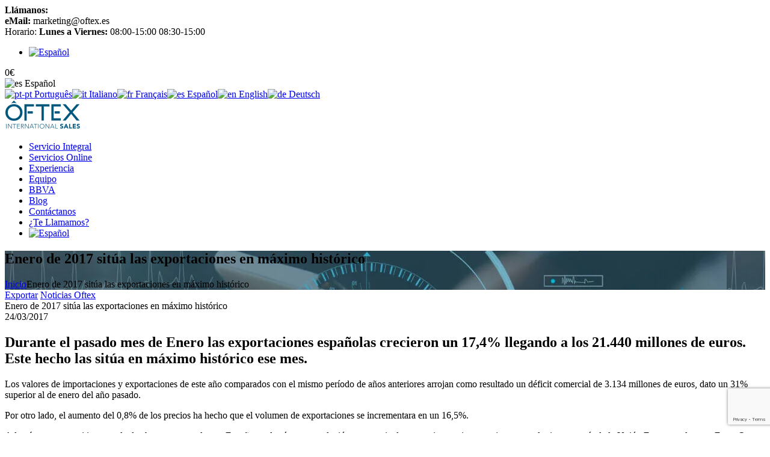

--- FILE ---
content_type: text/html; charset=UTF-8
request_url: https://www.oftex.es/enero-2017-situa-las-exportaciones-maximo-historico/
body_size: 30901
content:
<!DOCTYPE html>
<html lang="es-ES" prefix="og: https://ogp.me/ns#">
<head>
    <script>
					(function(){
						var zccmpurl = new URL(document.location.href);
						var cmp_id =  zccmpurl.search.split('zc_rid=')[1];
						if (cmp_id != undefined) {
							document.cookie = 'zc_rid=' + cmp_id + ';max-age=10800;path=/';
						}
					})();
				</script>	<style>img:is([sizes="auto" i], [sizes^="auto," i]) { contain-intrinsic-size: 3000px 1500px }</style>
	<link rel="alternate" hreflang="es" href="https://www.oftex.es/enero-2017-situa-las-exportaciones-maximo-historico/" />
<link rel="alternate" hreflang="x-default" href="https://www.oftex.es/enero-2017-situa-las-exportaciones-maximo-historico/" />

<!-- Optimización para motores de búsqueda de Rank Math -  https://rankmath.com/ -->
<title>Enero de 17 sitúa las exportaciones su máximo histórico</title>
<meta name="description" content="Durante el pasado mes de Enero las exportaciones españolas crecieron un 17,4% llegando a los 21.440 millones de euros. Máximo histórico ese mes."/>
<meta name="robots" content="follow, index, max-snippet:-1, max-video-preview:-1, max-image-preview:large"/>
<link rel="canonical" href="https://www.oftex.es/enero-2017-situa-las-exportaciones-maximo-historico/" />
<meta property="og:locale" content="es_ES" />
<meta property="og:type" content="article" />
<meta property="og:title" content="Enero de 17 sitúa las exportaciones su máximo histórico" />
<meta property="og:description" content="Durante el pasado mes de Enero las exportaciones españolas crecieron un 17,4% llegando a los 21.440 millones de euros. Máximo histórico ese mes." />
<meta property="og:url" content="https://www.oftex.es/enero-2017-situa-las-exportaciones-maximo-historico/" />
<meta property="og:site_name" content="Oftex Empresa Consultora de Exportación" />
<meta property="article:publisher" content="https://www.facebook.com/oftex.es" />
<meta property="article:tag" content="Enero de 2017 sitúa las exportaciones en máximo histórico" />
<meta property="article:section" content="Exportar" />
<meta property="og:updated_time" content="2021-08-24T15:02:58+01:00" />
<meta property="article:published_time" content="2017-03-24T21:59:37+01:00" />
<meta property="article:modified_time" content="2021-08-24T15:02:58+01:00" />
<meta name="twitter:card" content="summary_large_image" />
<meta name="twitter:title" content="Enero de 17 sitúa las exportaciones su máximo histórico" />
<meta name="twitter:description" content="Durante el pasado mes de Enero las exportaciones españolas crecieron un 17,4% llegando a los 21.440 millones de euros. Máximo histórico ese mes." />
<meta name="twitter:label1" content="Escrito por" />
<meta name="twitter:data1" content="oftex" />
<meta name="twitter:label2" content="Tiempo de lectura" />
<meta name="twitter:data2" content="1 minuto" />
<script type="application/ld+json" class="rank-math-schema">{"@context":"https://schema.org","@graph":[{"@type":"Organization","@id":"https://www.oftex.es/#organization","name":"Oftex Internacionalizaci\u00f3n SL","url":"https://www.oftex.es","sameAs":["https://www.facebook.com/oftex.es"],"logo":{"@type":"ImageObject","@id":"https://www.oftex.es/#logo","url":"https://www.oftex.es/wp-content/uploads/2020/07/logo.png","contentUrl":"https://www.oftex.es/wp-content/uploads/2020/07/logo.png","caption":"Oftex Internacionalizaci\u00f3n SL","inLanguage":"es","width":"126","height":"49"}},{"@type":"WebSite","@id":"https://www.oftex.es/#website","url":"https://www.oftex.es","name":"Oftex Internacionalizaci\u00f3n SL","publisher":{"@id":"https://www.oftex.es/#organization"},"inLanguage":"es"},{"@type":"BreadcrumbList","@id":"https://www.oftex.es/enero-2017-situa-las-exportaciones-maximo-historico/#breadcrumb","itemListElement":[{"@type":"ListItem","position":"1","item":{"@id":"https://www.oftex.es","name":"Home"}},{"@type":"ListItem","position":"2","item":{"@id":"https://www.oftex.es/enero-2017-situa-las-exportaciones-maximo-historico/","name":"Enero de 2017 sit\u00faa las exportaciones en m\u00e1ximo hist\u00f3rico"}}]},{"@type":"WebPage","@id":"https://www.oftex.es/enero-2017-situa-las-exportaciones-maximo-historico/#webpage","url":"https://www.oftex.es/enero-2017-situa-las-exportaciones-maximo-historico/","name":"Enero de 17 sit\u00faa las exportaciones su m\u00e1ximo hist\u00f3rico","datePublished":"2017-03-24T21:59:37+01:00","dateModified":"2021-08-24T15:02:58+01:00","isPartOf":{"@id":"https://www.oftex.es/#website"},"inLanguage":"es","breadcrumb":{"@id":"https://www.oftex.es/enero-2017-situa-las-exportaciones-maximo-historico/#breadcrumb"}},{"@type":"Person","@id":"https://www.oftex.es/enero-2017-situa-las-exportaciones-maximo-historico/#author","name":"oftex","image":{"@type":"ImageObject","@id":"https://secure.gravatar.com/avatar/14cb24f3b7fb0e5912a5f74e529b2110c3dd407a7282c2dbab701bb66d00c2ae?s=96&amp;d=mm&amp;r=g","url":"https://secure.gravatar.com/avatar/14cb24f3b7fb0e5912a5f74e529b2110c3dd407a7282c2dbab701bb66d00c2ae?s=96&amp;d=mm&amp;r=g","caption":"oftex","inLanguage":"es"},"worksFor":{"@id":"https://www.oftex.es/#organization"}},{"@type":"BlogPosting","headline":"Enero de 17 sit\u00faa las exportaciones su m\u00e1ximo hist\u00f3rico","keywords":"exportaciones","datePublished":"2017-03-24T21:59:37+01:00","dateModified":"2021-08-24T15:02:58+01:00","author":{"@id":"https://www.oftex.es/enero-2017-situa-las-exportaciones-maximo-historico/#author","name":"oftex"},"publisher":{"@id":"https://www.oftex.es/#organization"},"description":"Durante el pasado mes de Enero las exportaciones espa\u00f1olas crecieron un 17,4% llegando a los 21.440 millones de euros. M\u00e1ximo hist\u00f3rico ese mes.","name":"Enero de 17 sit\u00faa las exportaciones su m\u00e1ximo hist\u00f3rico","@id":"https://www.oftex.es/enero-2017-situa-las-exportaciones-maximo-historico/#richSnippet","isPartOf":{"@id":"https://www.oftex.es/enero-2017-situa-las-exportaciones-maximo-historico/#webpage"},"inLanguage":"es","mainEntityOfPage":{"@id":"https://www.oftex.es/enero-2017-situa-las-exportaciones-maximo-historico/#webpage"}}]}</script>
<!-- /Plugin Rank Math WordPress SEO -->

<script type="text/javascript">
/* <![CDATA[ */
window._wpemojiSettings = {"baseUrl":"https:\/\/s.w.org\/images\/core\/emoji\/16.0.1\/72x72\/","ext":".png","svgUrl":"https:\/\/s.w.org\/images\/core\/emoji\/16.0.1\/svg\/","svgExt":".svg","source":{"concatemoji":"https:\/\/www.oftex.es\/wp-includes\/js\/wp-emoji-release.min.js?ver=06137eec1561ff4bc42503339469e3e3"}};
/*! This file is auto-generated */
!function(s,n){var o,i,e;function c(e){try{var t={supportTests:e,timestamp:(new Date).valueOf()};sessionStorage.setItem(o,JSON.stringify(t))}catch(e){}}function p(e,t,n){e.clearRect(0,0,e.canvas.width,e.canvas.height),e.fillText(t,0,0);var t=new Uint32Array(e.getImageData(0,0,e.canvas.width,e.canvas.height).data),a=(e.clearRect(0,0,e.canvas.width,e.canvas.height),e.fillText(n,0,0),new Uint32Array(e.getImageData(0,0,e.canvas.width,e.canvas.height).data));return t.every(function(e,t){return e===a[t]})}function u(e,t){e.clearRect(0,0,e.canvas.width,e.canvas.height),e.fillText(t,0,0);for(var n=e.getImageData(16,16,1,1),a=0;a<n.data.length;a++)if(0!==n.data[a])return!1;return!0}function f(e,t,n,a){switch(t){case"flag":return n(e,"\ud83c\udff3\ufe0f\u200d\u26a7\ufe0f","\ud83c\udff3\ufe0f\u200b\u26a7\ufe0f")?!1:!n(e,"\ud83c\udde8\ud83c\uddf6","\ud83c\udde8\u200b\ud83c\uddf6")&&!n(e,"\ud83c\udff4\udb40\udc67\udb40\udc62\udb40\udc65\udb40\udc6e\udb40\udc67\udb40\udc7f","\ud83c\udff4\u200b\udb40\udc67\u200b\udb40\udc62\u200b\udb40\udc65\u200b\udb40\udc6e\u200b\udb40\udc67\u200b\udb40\udc7f");case"emoji":return!a(e,"\ud83e\udedf")}return!1}function g(e,t,n,a){var r="undefined"!=typeof WorkerGlobalScope&&self instanceof WorkerGlobalScope?new OffscreenCanvas(300,150):s.createElement("canvas"),o=r.getContext("2d",{willReadFrequently:!0}),i=(o.textBaseline="top",o.font="600 32px Arial",{});return e.forEach(function(e){i[e]=t(o,e,n,a)}),i}function t(e){var t=s.createElement("script");t.src=e,t.defer=!0,s.head.appendChild(t)}"undefined"!=typeof Promise&&(o="wpEmojiSettingsSupports",i=["flag","emoji"],n.supports={everything:!0,everythingExceptFlag:!0},e=new Promise(function(e){s.addEventListener("DOMContentLoaded",e,{once:!0})}),new Promise(function(t){var n=function(){try{var e=JSON.parse(sessionStorage.getItem(o));if("object"==typeof e&&"number"==typeof e.timestamp&&(new Date).valueOf()<e.timestamp+604800&&"object"==typeof e.supportTests)return e.supportTests}catch(e){}return null}();if(!n){if("undefined"!=typeof Worker&&"undefined"!=typeof OffscreenCanvas&&"undefined"!=typeof URL&&URL.createObjectURL&&"undefined"!=typeof Blob)try{var e="postMessage("+g.toString()+"("+[JSON.stringify(i),f.toString(),p.toString(),u.toString()].join(",")+"));",a=new Blob([e],{type:"text/javascript"}),r=new Worker(URL.createObjectURL(a),{name:"wpTestEmojiSupports"});return void(r.onmessage=function(e){c(n=e.data),r.terminate(),t(n)})}catch(e){}c(n=g(i,f,p,u))}t(n)}).then(function(e){for(var t in e)n.supports[t]=e[t],n.supports.everything=n.supports.everything&&n.supports[t],"flag"!==t&&(n.supports.everythingExceptFlag=n.supports.everythingExceptFlag&&n.supports[t]);n.supports.everythingExceptFlag=n.supports.everythingExceptFlag&&!n.supports.flag,n.DOMReady=!1,n.readyCallback=function(){n.DOMReady=!0}}).then(function(){return e}).then(function(){var e;n.supports.everything||(n.readyCallback(),(e=n.source||{}).concatemoji?t(e.concatemoji):e.wpemoji&&e.twemoji&&(t(e.twemoji),t(e.wpemoji)))}))}((window,document),window._wpemojiSettings);
/* ]]> */
</script>
<style id='wp-emoji-styles-inline-css' type='text/css'>

	img.wp-smiley, img.emoji {
		display: inline !important;
		border: none !important;
		box-shadow: none !important;
		height: 1em !important;
		width: 1em !important;
		margin: 0 0.07em !important;
		vertical-align: -0.1em !important;
		background: none !important;
		padding: 0 !important;
	}
</style>
<link rel='stylesheet' id='wp-block-library-css' href='https://www.oftex.es/wp-includes/css/dist/block-library/style.min.css?ver=06137eec1561ff4bc42503339469e3e3' type='text/css' media='all' />
<style id='classic-theme-styles-inline-css' type='text/css'>
/*! This file is auto-generated */
.wp-block-button__link{color:#fff;background-color:#32373c;border-radius:9999px;box-shadow:none;text-decoration:none;padding:calc(.667em + 2px) calc(1.333em + 2px);font-size:1.125em}.wp-block-file__button{background:#32373c;color:#fff;text-decoration:none}
</style>
<link rel='stylesheet' id='wp-components-css' href='https://www.oftex.es/wp-includes/css/dist/components/style.min.css?ver=06137eec1561ff4bc42503339469e3e3' type='text/css' media='all' />
<link rel='stylesheet' id='wp-preferences-css' href='https://www.oftex.es/wp-includes/css/dist/preferences/style.min.css?ver=06137eec1561ff4bc42503339469e3e3' type='text/css' media='all' />
<link rel='stylesheet' id='wp-block-editor-css' href='https://www.oftex.es/wp-includes/css/dist/block-editor/style.min.css?ver=06137eec1561ff4bc42503339469e3e3' type='text/css' media='all' />
<link rel='stylesheet' id='popup-maker-block-library-style-css' href='https://www.oftex.es/wp-content/plugins/popup-maker/dist/packages/block-library-style.css?ver=dbea705cfafe089d65f1' type='text/css' media='all' />
<style id='global-styles-inline-css' type='text/css'>
:root{--wp--preset--aspect-ratio--square: 1;--wp--preset--aspect-ratio--4-3: 4/3;--wp--preset--aspect-ratio--3-4: 3/4;--wp--preset--aspect-ratio--3-2: 3/2;--wp--preset--aspect-ratio--2-3: 2/3;--wp--preset--aspect-ratio--16-9: 16/9;--wp--preset--aspect-ratio--9-16: 9/16;--wp--preset--color--black: #000000;--wp--preset--color--cyan-bluish-gray: #abb8c3;--wp--preset--color--white: #ffffff;--wp--preset--color--pale-pink: #f78da7;--wp--preset--color--vivid-red: #cf2e2e;--wp--preset--color--luminous-vivid-orange: #ff6900;--wp--preset--color--luminous-vivid-amber: #fcb900;--wp--preset--color--light-green-cyan: #7bdcb5;--wp--preset--color--vivid-green-cyan: #00d084;--wp--preset--color--pale-cyan-blue: #8ed1fc;--wp--preset--color--vivid-cyan-blue: #0693e3;--wp--preset--color--vivid-purple: #9b51e0;--wp--preset--gradient--vivid-cyan-blue-to-vivid-purple: linear-gradient(135deg,rgba(6,147,227,1) 0%,rgb(155,81,224) 100%);--wp--preset--gradient--light-green-cyan-to-vivid-green-cyan: linear-gradient(135deg,rgb(122,220,180) 0%,rgb(0,208,130) 100%);--wp--preset--gradient--luminous-vivid-amber-to-luminous-vivid-orange: linear-gradient(135deg,rgba(252,185,0,1) 0%,rgba(255,105,0,1) 100%);--wp--preset--gradient--luminous-vivid-orange-to-vivid-red: linear-gradient(135deg,rgba(255,105,0,1) 0%,rgb(207,46,46) 100%);--wp--preset--gradient--very-light-gray-to-cyan-bluish-gray: linear-gradient(135deg,rgb(238,238,238) 0%,rgb(169,184,195) 100%);--wp--preset--gradient--cool-to-warm-spectrum: linear-gradient(135deg,rgb(74,234,220) 0%,rgb(151,120,209) 20%,rgb(207,42,186) 40%,rgb(238,44,130) 60%,rgb(251,105,98) 80%,rgb(254,248,76) 100%);--wp--preset--gradient--blush-light-purple: linear-gradient(135deg,rgb(255,206,236) 0%,rgb(152,150,240) 100%);--wp--preset--gradient--blush-bordeaux: linear-gradient(135deg,rgb(254,205,165) 0%,rgb(254,45,45) 50%,rgb(107,0,62) 100%);--wp--preset--gradient--luminous-dusk: linear-gradient(135deg,rgb(255,203,112) 0%,rgb(199,81,192) 50%,rgb(65,88,208) 100%);--wp--preset--gradient--pale-ocean: linear-gradient(135deg,rgb(255,245,203) 0%,rgb(182,227,212) 50%,rgb(51,167,181) 100%);--wp--preset--gradient--electric-grass: linear-gradient(135deg,rgb(202,248,128) 0%,rgb(113,206,126) 100%);--wp--preset--gradient--midnight: linear-gradient(135deg,rgb(2,3,129) 0%,rgb(40,116,252) 100%);--wp--preset--font-size--small: 13px;--wp--preset--font-size--medium: 20px;--wp--preset--font-size--large: 36px;--wp--preset--font-size--x-large: 42px;--wp--preset--spacing--20: 0.44rem;--wp--preset--spacing--30: 0.67rem;--wp--preset--spacing--40: 1rem;--wp--preset--spacing--50: 1.5rem;--wp--preset--spacing--60: 2.25rem;--wp--preset--spacing--70: 3.38rem;--wp--preset--spacing--80: 5.06rem;--wp--preset--shadow--natural: 6px 6px 9px rgba(0, 0, 0, 0.2);--wp--preset--shadow--deep: 12px 12px 50px rgba(0, 0, 0, 0.4);--wp--preset--shadow--sharp: 6px 6px 0px rgba(0, 0, 0, 0.2);--wp--preset--shadow--outlined: 6px 6px 0px -3px rgba(255, 255, 255, 1), 6px 6px rgba(0, 0, 0, 1);--wp--preset--shadow--crisp: 6px 6px 0px rgba(0, 0, 0, 1);}:where(.is-layout-flex){gap: 0.5em;}:where(.is-layout-grid){gap: 0.5em;}body .is-layout-flex{display: flex;}.is-layout-flex{flex-wrap: wrap;align-items: center;}.is-layout-flex > :is(*, div){margin: 0;}body .is-layout-grid{display: grid;}.is-layout-grid > :is(*, div){margin: 0;}:where(.wp-block-columns.is-layout-flex){gap: 2em;}:where(.wp-block-columns.is-layout-grid){gap: 2em;}:where(.wp-block-post-template.is-layout-flex){gap: 1.25em;}:where(.wp-block-post-template.is-layout-grid){gap: 1.25em;}.has-black-color{color: var(--wp--preset--color--black) !important;}.has-cyan-bluish-gray-color{color: var(--wp--preset--color--cyan-bluish-gray) !important;}.has-white-color{color: var(--wp--preset--color--white) !important;}.has-pale-pink-color{color: var(--wp--preset--color--pale-pink) !important;}.has-vivid-red-color{color: var(--wp--preset--color--vivid-red) !important;}.has-luminous-vivid-orange-color{color: var(--wp--preset--color--luminous-vivid-orange) !important;}.has-luminous-vivid-amber-color{color: var(--wp--preset--color--luminous-vivid-amber) !important;}.has-light-green-cyan-color{color: var(--wp--preset--color--light-green-cyan) !important;}.has-vivid-green-cyan-color{color: var(--wp--preset--color--vivid-green-cyan) !important;}.has-pale-cyan-blue-color{color: var(--wp--preset--color--pale-cyan-blue) !important;}.has-vivid-cyan-blue-color{color: var(--wp--preset--color--vivid-cyan-blue) !important;}.has-vivid-purple-color{color: var(--wp--preset--color--vivid-purple) !important;}.has-black-background-color{background-color: var(--wp--preset--color--black) !important;}.has-cyan-bluish-gray-background-color{background-color: var(--wp--preset--color--cyan-bluish-gray) !important;}.has-white-background-color{background-color: var(--wp--preset--color--white) !important;}.has-pale-pink-background-color{background-color: var(--wp--preset--color--pale-pink) !important;}.has-vivid-red-background-color{background-color: var(--wp--preset--color--vivid-red) !important;}.has-luminous-vivid-orange-background-color{background-color: var(--wp--preset--color--luminous-vivid-orange) !important;}.has-luminous-vivid-amber-background-color{background-color: var(--wp--preset--color--luminous-vivid-amber) !important;}.has-light-green-cyan-background-color{background-color: var(--wp--preset--color--light-green-cyan) !important;}.has-vivid-green-cyan-background-color{background-color: var(--wp--preset--color--vivid-green-cyan) !important;}.has-pale-cyan-blue-background-color{background-color: var(--wp--preset--color--pale-cyan-blue) !important;}.has-vivid-cyan-blue-background-color{background-color: var(--wp--preset--color--vivid-cyan-blue) !important;}.has-vivid-purple-background-color{background-color: var(--wp--preset--color--vivid-purple) !important;}.has-black-border-color{border-color: var(--wp--preset--color--black) !important;}.has-cyan-bluish-gray-border-color{border-color: var(--wp--preset--color--cyan-bluish-gray) !important;}.has-white-border-color{border-color: var(--wp--preset--color--white) !important;}.has-pale-pink-border-color{border-color: var(--wp--preset--color--pale-pink) !important;}.has-vivid-red-border-color{border-color: var(--wp--preset--color--vivid-red) !important;}.has-luminous-vivid-orange-border-color{border-color: var(--wp--preset--color--luminous-vivid-orange) !important;}.has-luminous-vivid-amber-border-color{border-color: var(--wp--preset--color--luminous-vivid-amber) !important;}.has-light-green-cyan-border-color{border-color: var(--wp--preset--color--light-green-cyan) !important;}.has-vivid-green-cyan-border-color{border-color: var(--wp--preset--color--vivid-green-cyan) !important;}.has-pale-cyan-blue-border-color{border-color: var(--wp--preset--color--pale-cyan-blue) !important;}.has-vivid-cyan-blue-border-color{border-color: var(--wp--preset--color--vivid-cyan-blue) !important;}.has-vivid-purple-border-color{border-color: var(--wp--preset--color--vivid-purple) !important;}.has-vivid-cyan-blue-to-vivid-purple-gradient-background{background: var(--wp--preset--gradient--vivid-cyan-blue-to-vivid-purple) !important;}.has-light-green-cyan-to-vivid-green-cyan-gradient-background{background: var(--wp--preset--gradient--light-green-cyan-to-vivid-green-cyan) !important;}.has-luminous-vivid-amber-to-luminous-vivid-orange-gradient-background{background: var(--wp--preset--gradient--luminous-vivid-amber-to-luminous-vivid-orange) !important;}.has-luminous-vivid-orange-to-vivid-red-gradient-background{background: var(--wp--preset--gradient--luminous-vivid-orange-to-vivid-red) !important;}.has-very-light-gray-to-cyan-bluish-gray-gradient-background{background: var(--wp--preset--gradient--very-light-gray-to-cyan-bluish-gray) !important;}.has-cool-to-warm-spectrum-gradient-background{background: var(--wp--preset--gradient--cool-to-warm-spectrum) !important;}.has-blush-light-purple-gradient-background{background: var(--wp--preset--gradient--blush-light-purple) !important;}.has-blush-bordeaux-gradient-background{background: var(--wp--preset--gradient--blush-bordeaux) !important;}.has-luminous-dusk-gradient-background{background: var(--wp--preset--gradient--luminous-dusk) !important;}.has-pale-ocean-gradient-background{background: var(--wp--preset--gradient--pale-ocean) !important;}.has-electric-grass-gradient-background{background: var(--wp--preset--gradient--electric-grass) !important;}.has-midnight-gradient-background{background: var(--wp--preset--gradient--midnight) !important;}.has-small-font-size{font-size: var(--wp--preset--font-size--small) !important;}.has-medium-font-size{font-size: var(--wp--preset--font-size--medium) !important;}.has-large-font-size{font-size: var(--wp--preset--font-size--large) !important;}.has-x-large-font-size{font-size: var(--wp--preset--font-size--x-large) !important;}
:where(.wp-block-post-template.is-layout-flex){gap: 1.25em;}:where(.wp-block-post-template.is-layout-grid){gap: 1.25em;}
:where(.wp-block-columns.is-layout-flex){gap: 2em;}:where(.wp-block-columns.is-layout-grid){gap: 2em;}
:root :where(.wp-block-pullquote){font-size: 1.5em;line-height: 1.6;}
</style>
<link rel='stylesheet' id='contact-form-7-css' href='https://www.oftex.es/wp-content/plugins/contact-form-7/includes/css/styles.css?ver=6.1.3' type='text/css' media='all' />
<link rel='stylesheet' id='jquery-popup-style-css' href='https://www.oftex.es/wp-content/plugins/message-popup-for-contact-form-7/asset/css/sweetalert.css?ver=3.0' type='text/css' media='all' />
<link rel='stylesheet' id='woocommerce-layout-css' href='https://www.oftex.es/wp-content/plugins/woocommerce/assets/css/woocommerce-layout.css?ver=10.3.5' type='text/css' media='all' />
<link rel='stylesheet' id='woocommerce-smallscreen-css' href='https://www.oftex.es/wp-content/plugins/woocommerce/assets/css/woocommerce-smallscreen.css?ver=10.3.5' type='text/css' media='only screen and (max-width: 768px)' />
<link rel='stylesheet' id='woocommerce-general-css' href='https://www.oftex.es/wp-content/plugins/woocommerce/assets/css/woocommerce.css?ver=10.3.5' type='text/css' media='all' />
<style id='woocommerce-inline-inline-css' type='text/css'>
.woocommerce form .form-row .required { visibility: visible; }
</style>
<link rel='stylesheet' id='wpml-legacy-horizontal-list-0-css' href='https://www.oftex.es/wp-content/plugins/sitepress-multilingual-cms/templates/language-switchers/legacy-list-horizontal/style.min.css?ver=1' type='text/css' media='all' />
<link rel='stylesheet' id='wpml-legacy-vertical-list-0-css' href='https://www.oftex.es/wp-content/plugins/sitepress-multilingual-cms/templates/language-switchers/legacy-list-vertical/style.min.css?ver=1' type='text/css' media='all' />
<link rel='stylesheet' id='wpml-menu-item-0-css' href='https://www.oftex.es/wp-content/plugins/sitepress-multilingual-cms/templates/language-switchers/menu-item/style.min.css?ver=1' type='text/css' media='all' />
<link rel='stylesheet' id='brands-styles-css' href='https://www.oftex.es/wp-content/plugins/woocommerce/assets/css/brands.css?ver=10.3.5' type='text/css' media='all' />
<link rel='stylesheet' id='cpo-base-css' href='https://www.oftex.es/wp-content/themes/oftex/core/css/base.css?ver=06137eec1561ff4bc42503339469e3e3' type='text/css' media='all' />
<link rel='stylesheet' id='cpo-main-css' href='https://www.oftex.es/wp-content/themes/oftex/style.css?ver=06137eec1561ff4bc42503339469e3e3' type='text/css' media='all' />
<link rel='stylesheet' id='popup-maker-site-css' href='//www.oftex.es/wp-content/uploads/pum/pum-site-styles.css?generated=1755587405&#038;ver=1.21.5' type='text/css' media='all' />
<link rel='stylesheet' id='ekit-widget-styles-css' href='https://www.oftex.es/wp-content/plugins/elementskit-lite/widgets/init/assets/css/widget-styles.css?ver=3.7.6' type='text/css' media='all' />
<link rel='stylesheet' id='ekit-responsive-css' href='https://www.oftex.es/wp-content/plugins/elementskit-lite/widgets/init/assets/css/responsive.css?ver=3.7.6' type='text/css' media='all' />
<link rel='stylesheet' id='moove_gdpr_frontend-css' href='https://www.oftex.es/wp-content/plugins/gdpr-cookie-compliance/dist/styles/gdpr-main.css?ver=5.0.9' type='text/css' media='all' />
<style id='moove_gdpr_frontend-inline-css' type='text/css'>
#moove_gdpr_cookie_modal,#moove_gdpr_cookie_info_bar,.gdpr_cookie_settings_shortcode_content{font-family:&#039;Nunito&#039;,sans-serif}#moove_gdpr_save_popup_settings_button{background-color:#373737;color:#fff}#moove_gdpr_save_popup_settings_button:hover{background-color:#000}#moove_gdpr_cookie_info_bar .moove-gdpr-info-bar-container .moove-gdpr-info-bar-content a.mgbutton,#moove_gdpr_cookie_info_bar .moove-gdpr-info-bar-container .moove-gdpr-info-bar-content button.mgbutton{background-color:#00567e}#moove_gdpr_cookie_modal .moove-gdpr-modal-content .moove-gdpr-modal-footer-content .moove-gdpr-button-holder a.mgbutton,#moove_gdpr_cookie_modal .moove-gdpr-modal-content .moove-gdpr-modal-footer-content .moove-gdpr-button-holder button.mgbutton,.gdpr_cookie_settings_shortcode_content .gdpr-shr-button.button-green{background-color:#00567e;border-color:#00567e}#moove_gdpr_cookie_modal .moove-gdpr-modal-content .moove-gdpr-modal-footer-content .moove-gdpr-button-holder a.mgbutton:hover,#moove_gdpr_cookie_modal .moove-gdpr-modal-content .moove-gdpr-modal-footer-content .moove-gdpr-button-holder button.mgbutton:hover,.gdpr_cookie_settings_shortcode_content .gdpr-shr-button.button-green:hover{background-color:#fff;color:#00567e}#moove_gdpr_cookie_modal .moove-gdpr-modal-content .moove-gdpr-modal-close i,#moove_gdpr_cookie_modal .moove-gdpr-modal-content .moove-gdpr-modal-close span.gdpr-icon{background-color:#00567e;border:1px solid #00567e}#moove_gdpr_cookie_info_bar span.moove-gdpr-infobar-allow-all.focus-g,#moove_gdpr_cookie_info_bar span.moove-gdpr-infobar-allow-all:focus,#moove_gdpr_cookie_info_bar button.moove-gdpr-infobar-allow-all.focus-g,#moove_gdpr_cookie_info_bar button.moove-gdpr-infobar-allow-all:focus,#moove_gdpr_cookie_info_bar span.moove-gdpr-infobar-reject-btn.focus-g,#moove_gdpr_cookie_info_bar span.moove-gdpr-infobar-reject-btn:focus,#moove_gdpr_cookie_info_bar button.moove-gdpr-infobar-reject-btn.focus-g,#moove_gdpr_cookie_info_bar button.moove-gdpr-infobar-reject-btn:focus,#moove_gdpr_cookie_info_bar span.change-settings-button.focus-g,#moove_gdpr_cookie_info_bar span.change-settings-button:focus,#moove_gdpr_cookie_info_bar button.change-settings-button.focus-g,#moove_gdpr_cookie_info_bar button.change-settings-button:focus{-webkit-box-shadow:0 0 1px 3px #00567e;-moz-box-shadow:0 0 1px 3px #00567e;box-shadow:0 0 1px 3px #00567e}#moove_gdpr_cookie_modal .moove-gdpr-modal-content .moove-gdpr-modal-close i:hover,#moove_gdpr_cookie_modal .moove-gdpr-modal-content .moove-gdpr-modal-close span.gdpr-icon:hover,#moove_gdpr_cookie_info_bar span[data-href]>u.change-settings-button{color:#00567e}#moove_gdpr_cookie_modal .moove-gdpr-modal-content .moove-gdpr-modal-left-content #moove-gdpr-menu li.menu-item-selected a span.gdpr-icon,#moove_gdpr_cookie_modal .moove-gdpr-modal-content .moove-gdpr-modal-left-content #moove-gdpr-menu li.menu-item-selected button span.gdpr-icon{color:inherit}#moove_gdpr_cookie_modal .moove-gdpr-modal-content .moove-gdpr-modal-left-content #moove-gdpr-menu li a span.gdpr-icon,#moove_gdpr_cookie_modal .moove-gdpr-modal-content .moove-gdpr-modal-left-content #moove-gdpr-menu li button span.gdpr-icon{color:inherit}#moove_gdpr_cookie_modal .gdpr-acc-link{line-height:0;font-size:0;color:transparent;position:absolute}#moove_gdpr_cookie_modal .moove-gdpr-modal-content .moove-gdpr-modal-close:hover i,#moove_gdpr_cookie_modal .moove-gdpr-modal-content .moove-gdpr-modal-left-content #moove-gdpr-menu li a,#moove_gdpr_cookie_modal .moove-gdpr-modal-content .moove-gdpr-modal-left-content #moove-gdpr-menu li button,#moove_gdpr_cookie_modal .moove-gdpr-modal-content .moove-gdpr-modal-left-content #moove-gdpr-menu li button i,#moove_gdpr_cookie_modal .moove-gdpr-modal-content .moove-gdpr-modal-left-content #moove-gdpr-menu li a i,#moove_gdpr_cookie_modal .moove-gdpr-modal-content .moove-gdpr-tab-main .moove-gdpr-tab-main-content a:hover,#moove_gdpr_cookie_info_bar.moove-gdpr-dark-scheme .moove-gdpr-info-bar-container .moove-gdpr-info-bar-content a.mgbutton:hover,#moove_gdpr_cookie_info_bar.moove-gdpr-dark-scheme .moove-gdpr-info-bar-container .moove-gdpr-info-bar-content button.mgbutton:hover,#moove_gdpr_cookie_info_bar.moove-gdpr-dark-scheme .moove-gdpr-info-bar-container .moove-gdpr-info-bar-content a:hover,#moove_gdpr_cookie_info_bar.moove-gdpr-dark-scheme .moove-gdpr-info-bar-container .moove-gdpr-info-bar-content button:hover,#moove_gdpr_cookie_info_bar.moove-gdpr-dark-scheme .moove-gdpr-info-bar-container .moove-gdpr-info-bar-content span.change-settings-button:hover,#moove_gdpr_cookie_info_bar.moove-gdpr-dark-scheme .moove-gdpr-info-bar-container .moove-gdpr-info-bar-content button.change-settings-button:hover,#moove_gdpr_cookie_info_bar.moove-gdpr-dark-scheme .moove-gdpr-info-bar-container .moove-gdpr-info-bar-content u.change-settings-button:hover,#moove_gdpr_cookie_info_bar span[data-href]>u.change-settings-button,#moove_gdpr_cookie_info_bar.moove-gdpr-dark-scheme .moove-gdpr-info-bar-container .moove-gdpr-info-bar-content a.mgbutton.focus-g,#moove_gdpr_cookie_info_bar.moove-gdpr-dark-scheme .moove-gdpr-info-bar-container .moove-gdpr-info-bar-content button.mgbutton.focus-g,#moove_gdpr_cookie_info_bar.moove-gdpr-dark-scheme .moove-gdpr-info-bar-container .moove-gdpr-info-bar-content a.focus-g,#moove_gdpr_cookie_info_bar.moove-gdpr-dark-scheme .moove-gdpr-info-bar-container .moove-gdpr-info-bar-content button.focus-g,#moove_gdpr_cookie_info_bar.moove-gdpr-dark-scheme .moove-gdpr-info-bar-container .moove-gdpr-info-bar-content a.mgbutton:focus,#moove_gdpr_cookie_info_bar.moove-gdpr-dark-scheme .moove-gdpr-info-bar-container .moove-gdpr-info-bar-content button.mgbutton:focus,#moove_gdpr_cookie_info_bar.moove-gdpr-dark-scheme .moove-gdpr-info-bar-container .moove-gdpr-info-bar-content a:focus,#moove_gdpr_cookie_info_bar.moove-gdpr-dark-scheme .moove-gdpr-info-bar-container .moove-gdpr-info-bar-content button:focus,#moove_gdpr_cookie_info_bar.moove-gdpr-dark-scheme .moove-gdpr-info-bar-container .moove-gdpr-info-bar-content span.change-settings-button.focus-g,span.change-settings-button:focus,button.change-settings-button.focus-g,button.change-settings-button:focus,#moove_gdpr_cookie_info_bar.moove-gdpr-dark-scheme .moove-gdpr-info-bar-container .moove-gdpr-info-bar-content u.change-settings-button.focus-g,#moove_gdpr_cookie_info_bar.moove-gdpr-dark-scheme .moove-gdpr-info-bar-container .moove-gdpr-info-bar-content u.change-settings-button:focus{color:#00567e}#moove_gdpr_cookie_modal .moove-gdpr-branding.focus-g span,#moove_gdpr_cookie_modal .moove-gdpr-modal-content .moove-gdpr-tab-main a.focus-g,#moove_gdpr_cookie_modal .moove-gdpr-modal-content .moove-gdpr-tab-main .gdpr-cd-details-toggle.focus-g{color:#00567e}#moove_gdpr_cookie_modal.gdpr_lightbox-hide{display:none}
</style>
<script type="text/template" id="tmpl-variation-template">
	<div class="woocommerce-variation-description">{{{ data.variation.variation_description }}}</div>
	<div class="woocommerce-variation-price">{{{ data.variation.price_html }}}</div>
	<div class="woocommerce-variation-availability">{{{ data.variation.availability_html }}}</div>
</script>
<script type="text/template" id="tmpl-unavailable-variation-template">
	<p>Lo siento, este producto no está disponible. Por favor, elige otra combinación.</p>
</script><script type="text/javascript" src="https://www.oftex.es/wp-includes/js/jquery/jquery.min.js?ver=3.7.1" id="jquery-core-js"></script>
<script type="text/javascript" src="https://www.oftex.es/wp-includes/js/jquery/jquery-migrate.min.js?ver=3.4.1" id="jquery-migrate-js"></script>
<script type="text/javascript" src="https://www.oftex.es/wp-includes/js/underscore.min.js?ver=1.13.7" id="underscore-js"></script>
<script type="text/javascript" id="wp-util-js-extra">
/* <![CDATA[ */
var _wpUtilSettings = {"ajax":{"url":"\/wp-admin\/admin-ajax.php"}};
/* ]]> */
</script>
<script type="text/javascript" src="https://www.oftex.es/wp-includes/js/wp-util.min.js?ver=06137eec1561ff4bc42503339469e3e3" id="wp-util-js"></script>
<script type="text/javascript" src="https://www.oftex.es/wp-content/plugins/woocommerce/assets/js/jquery-blockui/jquery.blockUI.min.js?ver=2.7.0-wc.10.3.5" id="wc-jquery-blockui-js" data-wp-strategy="defer"></script>
<script type="text/javascript" src="https://www.oftex.es/wp-content/plugins/message-popup-for-contact-form-7/asset/js/sweetalert.min.js?ver=2.0" id="jquery-popup-js"></script>
<script type="text/javascript" id="jquery-popupss-js-extra">
/* <![CDATA[ */
var popup_message = {"ajaxurl":"https:\/\/www.oftex.es\/wp-admin\/admin-ajax.php","popup_text":""};
/* ]]> */
</script>
<script type="text/javascript" src="https://www.oftex.es/wp-content/plugins/message-popup-for-contact-form-7/asset/js/mpdcf7_fronted.js?ver=1.0" id="jquery-popupss-js"></script>
<script type="text/javascript" id="wc-add-to-cart-js-extra">
/* <![CDATA[ */
var wc_add_to_cart_params = {"ajax_url":"\/wp-admin\/admin-ajax.php","wc_ajax_url":"\/?wc-ajax=%%endpoint%%","i18n_view_cart":"Ver carrito","cart_url":"https:\/\/www.oftex.es\/finalizar-compra-2\/","is_cart":"","cart_redirect_after_add":"yes"};
/* ]]> */
</script>
<script type="text/javascript" src="https://www.oftex.es/wp-content/plugins/woocommerce/assets/js/frontend/add-to-cart.min.js?ver=10.3.5" id="wc-add-to-cart-js" defer="defer" data-wp-strategy="defer"></script>
<script type="text/javascript" src="https://www.oftex.es/wp-content/plugins/woocommerce/assets/js/js-cookie/js.cookie.min.js?ver=2.1.4-wc.10.3.5" id="wc-js-cookie-js" defer="defer" data-wp-strategy="defer"></script>
<script type="text/javascript" id="woocommerce-js-extra">
/* <![CDATA[ */
var woocommerce_params = {"ajax_url":"\/wp-admin\/admin-ajax.php","wc_ajax_url":"\/?wc-ajax=%%endpoint%%","i18n_password_show":"Mostrar contrase\u00f1a","i18n_password_hide":"Ocultar contrase\u00f1a"};
/* ]]> */
</script>
<script type="text/javascript" src="https://www.oftex.es/wp-content/plugins/woocommerce/assets/js/frontend/woocommerce.min.js?ver=10.3.5" id="woocommerce-js" defer="defer" data-wp-strategy="defer"></script>
<script type="text/javascript" src="https://www.oftex.es/wp-content/themes/oftex/core/scripts/html5-min.js?ver=06137eec1561ff4bc42503339469e3e3" id="cpo-html5-js"></script>
<link rel="EditURI" type="application/rsd+xml" title="RSD" href="https://www.oftex.es/xmlrpc.php?rsd" />
<link rel='shortlink' href='https://www.oftex.es/?p=1002949' />
<link rel="alternate" title="oEmbed (JSON)" type="application/json+oembed" href="https://www.oftex.es/wp-json/oembed/1.0/embed?url=https%3A%2F%2Fwww.oftex.es%2Fenero-2017-situa-las-exportaciones-maximo-historico%2F" />
<link rel="alternate" title="oEmbed (XML)" type="text/xml+oembed" href="https://www.oftex.es/wp-json/oembed/1.0/embed?url=https%3A%2F%2Fwww.oftex.es%2Fenero-2017-situa-las-exportaciones-maximo-historico%2F&#038;format=xml" />
<meta name="generator" content="WPML ver:4.8.5 stt:1,4,3,27,41,2;" />
<meta name="ti-site-data" content="[base64]" /><link type="image/x-icon" href="https://www.oftex.es/wp-content/uploads/2019/01/favicon4.png" rel="icon" /><meta name="viewport" content="width=device-width, initial-scale=1.0, maximum-scale=1.0, user-scalable=0"/>
<link rel="pingback" href="https://www.oftex.es/xmlrpc.php"/>
<meta charset="UTF-8"/>
	<noscript><style>.woocommerce-product-gallery{ opacity: 1 !important; }</style></noscript>
	
<style>
.elementor-message {
    font-size: 12px !important;
}
	
.elementor-field-group {position: relative;}

.elementor-field-type-text .elementor-message-danger,
.elementor-field-type-tel .elementor-message-danger{
    display: block;
    position: absolute;
    bottom: -25px; /* Ajusta esta distancia según el diseño */
    left: 7px;
    width: 100%;
    color: red;
}

</style>
			<style>
				.e-con.e-parent:nth-of-type(n+4):not(.e-lazyloaded):not(.e-no-lazyload),
				.e-con.e-parent:nth-of-type(n+4):not(.e-lazyloaded):not(.e-no-lazyload) * {
					background-image: none !important;
				}
				@media screen and (max-height: 1024px) {
					.e-con.e-parent:nth-of-type(n+3):not(.e-lazyloaded):not(.e-no-lazyload),
					.e-con.e-parent:nth-of-type(n+3):not(.e-lazyloaded):not(.e-no-lazyload) * {
						background-image: none !important;
					}
				}
				@media screen and (max-height: 640px) {
					.e-con.e-parent:nth-of-type(n+2):not(.e-lazyloaded):not(.e-no-lazyload),
					.e-con.e-parent:nth-of-type(n+2):not(.e-lazyloaded):not(.e-no-lazyload) * {
						background-image: none !important;
					}
				}
			</style>
					<style type="text/css" id="wp-custom-css">
			/* OFTEX PUERTO */
.puerto .features-heading {
	display: flex;align-items: flex-start;gap: 20px;
}
@media screen and (max-width: 769px) {
  .puerto .features-heading {
    display: inline;
  }
	.imagen-peruto img {
		    max-width: 100% !important;
				float: right !important;
				margin-bottom: 0 !important;
	}
	#jovempa {
			text-align: left;
			padding: 0px 0 0px 0 !important;
	}
}
@media only screen and (max-width: 600px) {
    body .clients .row .column {
        width: 47%;
        float: left;
    }
}



.wc-pao-addons-container {
  display: flex;
  flex-direction: column;
}

.wc-pao-addon-id-1747683334 {
  order: -1;
}
.woocommerce-checkout .page-content {
    width: 100% !important;
    margin-left: 0 !important;
}
.woocommerce a.remove {
    color: #00567e !important;
}
.woocommerce a.remove:before {
    content: '';
    border: 1px solid #ffffff;
}


.swal-icon--success {
    border-color: #00567e;
}
.swal-button-container .swal-button {
    background-color: #00567e!important;
}
.hero {
    padding: 170px 0;
    background-position: top;
    background-repeat: no-repeat;
    background-size: cover;
    margin-top: 100px;
}
.page-id-1008479 .page-content, .page-id-1008481 .page-content {font-weight: 400;color: #242424;}

.page-id-1010361 .hero-body {
    max-width: 600px;
    width: 100%;
    text-align: center;
    margin: 0 auto;
}
.page-id-1010361 .hero-body .marketoftex-link-primary {
    text-transform: uppercase;
    font-weight: 700;
    background: #142942;
    color: #fff;
    margin: 0;
    float: none;
    width: 250px;
    margin: 0 auto;
}
.ekit-wid-con li, .ekit-wid-con ul {
    margin: 0 0px 0px 7px;
}


label[for="form-field-field_3ef0d8f"], label[for="form-field-terminos_condiciones"]  {
    display: none;
}

.elementor-field-type-acceptance label {
	display: none;
}
.elementor-field-type-acceptance {
    margin-bottom: 0 !important;
}
@media (max-width: 600px) {
    .single-product.woocommerce #content div.product div.summary,
    .single-product.woocommerce div.product div.summary,
    .single-product.woocommerce-page #content div.product div.summary,
    .single-product.woocommerce-page div.product div.summary {
        width: 100%;
    }
    .single-product.woocommerce #content div.product h1 {
        font-size: 29px;
        font-weight: bold;
    }
    .pagetitle .pagetitle-title {
        float: none;
        font-size: 1.2em !important;
    }
    .single-product .main {
        background: #fff;
        padding: 0px 0 80px;
    }
}		</style>
		
    <meta property="og:locale" content="es_ES" />
    <meta property="og:type" content="website" />
    <!--<meta property="og:title" content="Oftex Internacionalización" />-->
    <!--<meta property="og:description" content="El reconocido ex número 1 del tenis mundial, se une a Oftex como nuevo patrocinador de la consultora, convirtiéndose en el nuevo embajador de Oftex" />-->
    <meta property="og:url" content="https://www.oftex.es/" />
    <meta property="og:site_name" content="Oftex" />
    <meta property="og:image" content="https://www.oftex.es/wp-content/themes/oftex/images/logo.png" />
    <meta property="og:image:secure_url" content="https://www.oftex.es/wp-content/themes/oftex/images/logo.png" />

    <script>
    (function(){if(!window.chatbase||window.chatbase("getState")!=="initialized"){window.chatbase=(...arguments)=>{if(!window.chatbase.q){window.chatbase.q=[]}window.chatbase.q.push(arguments)};window.chatbase=new Proxy(window.chatbase,{get(target,prop){if(prop==="q"){return target.q}return(...args)=>target(prop,...args)}})}const onLoad=function(){const script=document.createElement("script");script.src="https://www.chatbase.co/embed.min.js";script.id="C26ttSFUV4kB04orZOxZ7";script.domain="www.chatbase.co";document.body.appendChild(script)};if(document.readyState==="complete"){onLoad()}else{window.addEventListener("load",onLoad)}})();
    </script>

    <!-- Google Analytics 
    <script>
        (function(i,s,o,g,r,a,m){i['GoogleAnalyticsObject']=r;i[r]=i[r]||function(){
        (i[r].q=i[r].q||[]).push(arguments)},i[r].l=1*new Date();a=s.createElement(o),
        m=s.getElementsByTagName(o)[0];a.async=1;a.src=g;m.parentNode.insertBefore(a,m)
        })(window,document,'script','https://www.google-analytics.com/analytics.js','ga');

        ga('create', 'UA-7866003-1', 'auto');
        ga('send', 'pageview');

    </script> -->

    <!-- Facebook Pixel Code 
    <script>
        !function(f,b,e,v,n,t,s){if(f.fbq)return;n=f.fbq=function(){n.callMethod?
        n.callMethod.apply(n,arguments):n.queue.push(arguments)};if(!f._fbq)f._fbq=n;
        n.push=n;n.loaded=!0;n.version='2.0';n.queue=[];t=b.createElement(e);t.async=!0;
        t.src=v;s=b.getElementsByTagName(e)[0];s.parentNode.insertBefore(t,s)}(window,
        document,'script','https://connect.facebook.net/en_US/fbevents.js');
        fbq('init', '255372038228646'); // Insert your pixel ID here.
        fbq('track', 'PageView');
    </script>
    <noscript><img height="1" width="1" style="display:none"
    src="https://www.facebook.com/tr?id=255372038228646&ev=PageView&noscript=1"
    /></noscript>-->
    <!-- DO NOT MODIFY -->
    <!-- End Facebook Pixel Code -->

    <!-- twitter 
    <script src="//platform.twitter.com/oct.js" type="text/javascript"></script>
    <script type="text/javascript">twttr.conversion.trackPid('l6bo1', { tw_sale_amount: 0, tw_order_quantity: 0 });</script>
    <noscript>
        <img height="1" width="1" style="display:none;" alt="" src="https://analytics.twitter.com/i/adsct?txn_id=l6bo1&p_id=Twitter&tw_sale_amount=0&tw_order_quantity=0" />
        <img height="1" width="1" style="display:none;" alt="" src="//t.co/i/adsct?txn_id=l6bo1&p_id=Twitter&tw_sale_amount=0&tw_order_quantity=0" />
    </noscript>-->

    <!--
    <script type='text/javascript'>
        window.smartlook||(function(d) {
        var o=smartlook=function(){ o.api.push(arguments)},h=d.getElementsByTagName('head')[0];
        var c=d.createElement('script');o.api=new Array();c.async=true;c.type='text/javascript';
        c.charset='utf-8';c.src='https://web-sdk.smartlook.com/recorder.js';h.appendChild(c);
        })(document);
        smartlook('init', '21a68bf0831b6d81f3a2461e6baf51276ca45449', { region: 'eu' });
        smartlook('properties', { 'package': 'free', 'environment': 'production' });
        smartlook('record', { forms: true, numbers: true, emails: true, ips: true });
    </script>
    -->


	
    <style type="text/css">

    /* --------------------------------------------------------------
    HOME
    -------------------------------------------------------------- */
    .home .testimonials-slides-pages { display: none;}
    .section.features .column.col2.column-early.col-last {padding-top: 140px;}
    .image-discount img {width: 169px;}
    #jovempa {text-align: left;padding: 45px 0 0px 0;}
    #jovempa span {font-size: 24px;}
    .features {padding: 53px 0 2px !important;}
    .hero {padding: 114px 0;}

    /* --------------------------------------------------------------
    SERVICIO INTEGRAL
    -------------------------------------------------------------- */
    .page-template-template-solutions .section-title {font-size: 24px;}
    .page-template-template-solutions .section-subtitle {line-height: 22px;}
    .woocommerce span.onsale {background-color: #f7b100;}
    .woocommerce-variation-add-to-cart del .woocommerce-Price-amount.amount bdi {color: #ff0000;font-size: 24px;}


    /* --------------------------------------------------------------
    SERVICIO ONLINE
    -------------------------------------------------------------- */

    .woocommerce ul.products li.product .woocommerce-loop-category__title, .woocommerce ul.products li.product .woocommerce-loop-product__title, .woocommerce ul.products li.product h3 {font-size: 24px;}
    .woocommerce ul.products li.product, .woocommerce-page ul.products li.product {text-align: center;}
    .price.class_delete {display: none;}
    .page-id-1007056 a.button.add_to_cart_button,
    .page-id-1007056 .variations.pa_tipo-estudio-5,
    .page-id-1007056 a.button.product_type_simple,
    .page-id-1008501 a.button.add_to_cart_button,
    .page-id-1008501 .variations.pa_tipo-estudio-5,
    .page-id-1008501 a.button.product_type_simple,
    .page-id-1007676 a.button.add_to_cart_button,
    .page-id-1007676 .variations.pa_tipo-estudio-5,
    .page-id-1007676 a.button.product_type_simple,
    .page-id-1011202 .variations.pa_tipo-estudio-5,
    .page-id-1011202 a.button.product_type_simple,
    .page-id-1011202 a.button.add_to_cart_button,
    .page-id-1012251 .variations.pa_tipo-estudio-5,
    .page-id-1012251 a.button.product_type_simple,
    .page-id-1012251 a.button.add_to_cart_button,
    .page-id-1013029 .variations.pa_tipo-estudio-5,
    .page-id-1013029 a.button.product_type_simple,
    .page-id-1013029 a.button.add_to_cart_button {display: none;}

    .page-id-1007676 .post-1008395 .iva-no-incluido,
    .page-id-1007676 .post-1008397 .iva-no-incluido,
    .page-id-1008501 .post-1008516 .iva-no-incluido,
    .page-id-1011202 .post-1008521 .iva-no-incluido,
    .page-id-1012251 .post-1008521 .iva-no-incluido,
    .page-id-1013029 .post-1008521 .iva-no-incluido,
    .page-id-1013029 .post-1013086 .iva-no-incluido,
    .page-id-1013029 .post-1013085 .iva-no-incluido,
    .postid-1008398 .quantity,
    .postid-1008525 .quantity,
    .postid-1011212 .quantity,
    .postid-1012251 .quantity,
    .postid-1013029 .quantity,
    .postid-1012261 .quantity,
    .postid-1013084 .quantity {display: none !important;}

    .single-product .content {width: 100%;}
    .page-id-1007056 .main,
    .page-id-1007676 .main {padding: 60px 0 0px !important;}

    .woocommerce-checkout .sidebar {display: none;}
    .woocommerce-checkout .content {width: 100%;}
    /* --------------------------------------------------------------
    POPUPS
    -------------------------------------------------------------- */
    .pum-content.popmake-content .section-title:before {content: ' ';position: absolute;background: #142942;bottom: 0;left: 4%;margin-left: -28px;width: 60px;height: 2px;}
    .pum-content.popmake-content .section-heading {margin: 0 0 0px;padding: 0 0 22px;}
    

    .footer-newsletter .buttonContactForm {margin-top: 0;}
    .footer-newsletter .buttonContactForm input[type=submit] {border: 2px solid #f7b100;color: #f7b100;}
    .footer-newsletter .buttonContactForm input[type=submit] {background-color: #132843;width: 100%;padding: 9px 35px;}

    </style>
	</head>

<body class="wp-singular post-template-default single single-post postid-1002949 single-format-standard wp-theme-oftex theme-oftex woocommerce-no-js  sidebar-right header-normal title-normal footer-normal elementor-default elementor-kit-1016880">

    <script type="text/javascript" src="https://secure.data-insight365.com/js/265709.js" ></script>
    <noscript><img alt="" src="https://secure.data-insight365.com/265709.png" style="display:none;" /></noscript>

    <!-- Google Tag Manager -->
    <noscript><iframe src="//www.googletagmanager.com/ns.html?id=GTM-N3T8TG"
    height="0" width="0" style="display:none;visibility:hidden"></iframe></noscript>
    <script>(function(w,d,s,l,i){w[l]=w[l]||[];w[l].push({'gtm.start':
    new Date().getTime(),event:'gtm.js'});var f=d.getElementsByTagName(s)[0],
    j=d.createElement(s),dl=l!='dataLayer'?'&l='+l:'';j.async=true;j.src=
    '//www.googletagmanager.com/gtm.js?id='+i+dl;f.parentNode.insertBefore(j,f);
    })(window,document,'script','dataLayer','GTM-N3T8TG');</script>
    <!-- End Google Tag Manager -->
    
	<div class="outer" id="top">
				<div class="wrapper">
			<div class="wrapper-header">
                <div id="topbar" class="topbar">
                    <div class="container">

                        
                            <div class="topbar-contact">
                                <b>Llámanos:</b> <a href="tel:+34965651725" style="color: #ffffff;">+34 965 651 725</a>
                            </div>
                            <div class="topbar-contact">
                                <b>eMail:</b> marketing@oftex.es
                            </div>
                            <div class="topbar-content ocultarMobile">
                                <span>Horario:</span>
                                <b>Lunes a Viernes:</b> 08:00-15:00
                                <!--<b>Lunes a Jueves:</b> 08:30-13:30 / 14:30-18:00 | <b>Viernes:</b> -->08:30-15:00
                            </div>
                        
                        
                        <div class="ocultarDesktop idiomaTopBar">
                            
<div class="wpml-ls-statics-shortcode_actions wpml-ls wpml-ls-legacy-list-vertical">
	<ul role="menu">

					<li class="wpml-ls-slot-shortcode_actions wpml-ls-item wpml-ls-item-es wpml-ls-current-language wpml-ls-first-item wpml-ls-last-item wpml-ls-item-legacy-list-vertical" role="none">
				<a href="https://www.oftex.es/enero-2017-situa-las-exportaciones-maximo-historico/" class="wpml-ls-link" role="menuitem" >
					                                    <img
            class="wpml-ls-flag"
            src="https://www.oftex.es/wp-content/plugins/sitepress-multilingual-cms/res/flags/es.png"
            alt="Español"
            width=18
            height=12
    /></a>
			</li>
		
	</ul>
</div>
                        </div>

						<div id="shopping-cart" class="shopping-cart"><div class="cart-title"><span class="woocommerce-Price-amount amount"><bdi>0<span class="woocommerce-Price-currencySymbol">&euro;</span></bdi></span></div><div class="cart_list cart-list"><div class="woocommerce widget_shopping_cart"><div class="widget_shopping_cart_content"></div></div></div></div><div id="languages" class="languages"><div class="language-active" id="language-active-es"><img src="https://www.oftex.es/wp-content/plugins/sitepress-multilingual-cms/res/flags/es.png" alt="es"> Español</div><div class="language-list"><a class="language-item" href="https://www.oftex.es/pt-pt/" id="language-switch-pt-pt"><img src="https://www.oftex.es/wp-content/plugins/sitepress-multilingual-cms/res/flags/pt-pt.png" alt="pt-pt"> Português</a><a class="language-item" href="https://www.oftex.es/it/" id="language-switch-it"><img src="https://www.oftex.es/wp-content/plugins/sitepress-multilingual-cms/res/flags/it.png" alt="it"> Italiano</a><a class="language-item" href="https://www.oftex.es/fr/" id="language-switch-fr"><img src="https://www.oftex.es/wp-content/plugins/sitepress-multilingual-cms/res/flags/fr.png" alt="fr"> Français</a><a class="language-item" href="https://www.oftex.es/enero-2017-situa-las-exportaciones-maximo-historico/" id="language-switch-es"><img src="https://www.oftex.es/wp-content/plugins/sitepress-multilingual-cms/res/flags/es.png" alt="es"> Español</a><a class="language-item" href="https://www.oftex.es/en/" id="language-switch-en"><img src="https://www.oftex.es/wp-content/plugins/sitepress-multilingual-cms/res/flags/en.png" alt="en"> English</a><a class="language-item" href="https://www.oftex.es/de/" id="language-switch-de"><img src="https://www.oftex.es/wp-content/plugins/sitepress-multilingual-cms/res/flags/de.png" alt="de"> Deutsch</a></div></div><div id="social" class="social"></div>                        <div class="clear"></div>
                    </div>
                </div>
                <header id="header" class="header">
                    <div class="container">
                        <a href="/"><img src="https://www.oftex.es/wp-content/uploads/2020/07/logo.png"></a><div id="menu-mobile-open" class=" menu-mobile-open menu-mobile-toggle"></div><ul id="menu-main" class="menu-main"><li id="menu-item-122" class="menu-item menu-item-type-post_type menu-item-object-page"><a href="https://www.oftex.es/solucion-integral/"><span class="menu-link"><span class="menu-title">Servicio Integral</span></span></a></li>
<li id="menu-item-1007182" class="menu-item menu-item-type-post_type menu-item-object-page"><a href="https://www.oftex.es/servicios-online/"><span class="menu-link"><span class="menu-title">Servicios Online</span></span></a></li>
<li id="menu-item-52" class="menu-item menu-item-type-post_type menu-item-object-page"><a href="https://www.oftex.es/nuestra-experiencia/"><span class="menu-link"><span class="menu-title">Experiencia</span></span></a></li>
<li id="menu-item-49" class="menu-item menu-item-type-post_type menu-item-object-page"><a href="https://www.oftex.es/conoce-al-equipo/"><span class="menu-link"><span class="menu-title">Equipo</span></span></a></li>
<li id="menu-item-1019823" class="menu-item menu-item-type-post_type menu-item-object-page"><a href="https://www.oftex.es/bbva/"><span class="menu-link"><span class="menu-title">BBVA</span></span></a></li>
<li id="menu-item-48" class="menu-item menu-item-type-post_type menu-item-object-page"><a href="https://www.oftex.es/blog/"><span class="menu-link"><span class="menu-title">Blog</span></span></a></li>
<li id="menu-item-50" class="menu-item menu-item-type-post_type menu-item-object-page"><a href="https://www.oftex.es/contacto/"><span class="menu-link"><span class="menu-title">Contáctanos</span></span></a></li>
<li id="menu-item-1006595" class="menu-item menu-item-type-custom menu-item-object-custom"><a href="#llamame"><span class="menu-link"><span class="menu-title">¿Te Llamamos?</span></span></a></li>
<li id="menu-item-wpml-ls-2-es" class="menu-item wpml-ls-slot-2 wpml-ls-item wpml-ls-item-es wpml-ls-current-language wpml-ls-menu-item wpml-ls-first-item wpml-ls-last-item menu-item-type-wpml_ls_menu_item menu-item-object-wpml_ls_menu_item"><a href="https://www.oftex.es/enero-2017-situa-las-exportaciones-maximo-historico/"><span class="menu-link"><span class="menu-title"><img
            class="wpml-ls-flag"
            src="https://www.oftex.es/wp-content/plugins/sitepress-multilingual-cms/res/flags/es.png"
            alt="Español"
            width=18
            height=12
    /></span></span></a></li>
</ul>                        <div class='clear'></div>
                    </div>
                </header>
			</div>

            

<section id="pagetitle" class="pagetitle dark" style="background-image:url(https://www.oftex.es/wp-content/uploads/2025/08/cropped-banner.jpg);">
	<div class="container">
		<h1 class="pagetitle-title heading wefwef">Enero de 2017 sitúa las exportaciones en máximo histórico</h1><div id="breadcrumb" class="breadcrumb"><a class="breadcrumb-link" href="https://www.oftex.es">Inicio</a><span class='breadcrumb-separator'></span><span class='breadcrumb-title'>Enero de 2017 sitúa las exportaciones en máximo histórico</span>
</div>	</div>
</section>

			
						<div class="clear"></div>
<div id="main" class="main">
	<div class="container">
		<section id="content" class="single-post content content-wide">
						
                <div class="single-post-categories">
					<a href="https://www.oftex.es/category/exportar/" rel="category tag">Exportar</a> <a href="https://www.oftex.es/category/noticias-oftex-internacionalizacion/" rel="category tag">Noticias Oftex</a>                </div>
                <div class="single-post-title heading">
					Enero de 2017 sitúa las exportaciones en máximo histórico                </div>
                <div class="single-post-date">
					24/03/2017                </div>

                <div class="single-post-image">
                                    </div>
                <div class="single-post-content">
					<h2>Durante el pasado mes de Enero las exportaciones españolas crecieron un 17,4% llegando a los 21.440 millones de euros. Este hecho las sitúa en máximo histórico ese mes.</h2>
<p>Los valores de importaciones y exportaciones de este año comparados con el mismo período de años anteriores arrojan como resultado un déficit comercial de 3.134 millones de euros, dato un 31% superior al de enero del año pasado.</p>
<p><span id="more-1002949"></span></p>
<p>Por otro lado, el aumento del 0,8% de los precios ha hecho que el volumen de exportaciones se incrementara en un 16,5%.</p>
<p>Además, a estos positivos resultados hay que sumarle que España es el país cuya evolución en materia de comercio exterior es mejor que cualquier otro país de la Unión Europea y la zona Euro. Otros países que incrementaron su tasa de exportaciones pero en menor medida que España fueron Italia (13,3%), Alemania (11,8%) y Francia (2,2%). El único país que ha superado los números españoles fue el Reino Unido con un 27,8% de crecimiento.</p>
<p>En cuanto a los destinos, las exportaciones dirigidas a la Unión Europea fueron las más favorecidas alcanzado el 15,3% de crecimiento. Las dirigidas a la zona euro subieron un 17,2% mientras que las del resto de la Unión Europea llegaron al 8,9% de aumento.</p>
<p>Muchas de las zonas de terceros destinos crecieron de manera notable durante Enero de 2017, entre ellas destacan: Norteamérica (20%), América Latina (12,3%), Oriente Medio (13%) y África (10,3%).</p>
<p>Los sectores causantes y beneficiados por estos incrementos han sido todos en general exceptuando el de otras mercancías: bienes de equipo (14,3%), alimentación, bebidas y tabaco (17,9%), automóvil (7,6%).</p>
<p>Un buen comienzo de año que ha sido beneficioso para todas las comunidades autónomas excepto Castilla y León que mantuvieron sus datos estables en este periódo.</p>
<p>Las perspectivas presentan un año propicio para la internalización de tu empresa. En <a href="https://www.oftex.es/">Oftex </a>te ayudamos.</p>
                    <div class="clear"></div>

                                        
                   
                    
                </div>

                
                
						
            <div class="single-post-navigation">
                <div class="single-post-navigation-prev">
					&laquo; <a href="https://www.oftex.es/efecto-brexit-trump-la-comunidad-valenciana/" rel="prev">El “efecto Brexit y Trump” en la Comunidad Valenciana.</a>                </div>
                <div class="single-post-navigation-next">
					<a href="https://www.oftex.es/por-que-es-importante-seleccionar-bien-tu-mercado/" rel="next">¿Por qué es importante seleccionar bien tu mercado?</a> &raquo;                </div>
            </div>

            <div class="section-heading">
                                    <div class="section-title heading">Noticias relacionadas</div>
                            </div>

            			
										<div class="row"><div class="column  col3"><article class="post-1021745 post type-post status-publish format-standard has-post-thumbnail hentry category-noticias-oftex-internacionalizacion post-has-thumbnail" id="post-1021745"> 
	<div class="post-image">
		<img width="1200" height="686" src="https://www.oftex.es/wp-content/uploads/2025/12/crece-comercio-2025.png" class="attachment-post-thumbnail size-post-thumbnail wp-post-image" alt="comercio" decoding="async" srcset="https://www.oftex.es/wp-content/uploads/2025/12/crece-comercio-2025.png 1200w, https://www.oftex.es/wp-content/uploads/2025/12/crece-comercio-2025-800x457.png 800w, https://www.oftex.es/wp-content/uploads/2025/12/crece-comercio-2025-768x439.png 768w, https://www.oftex.es/wp-content/uploads/2025/12/crece-comercio-2025-1536x878.png 1536w" sizes="(max-width: 1200px) 100vw, 1200px" title="Comercio mundial crece 2,5% en 2025 pese a tensiones globales Oftex Empresa Consultora de Exportación">	</div>	
	<div class="post-body">
        <div class="post-byline">
			<div class="post-category"><a href="https://www.oftex.es/category/noticias-oftex-internacionalizacion/" rel="category tag">Noticias Oftex</a></div>        </div>
		<h2 class="post-title"><a href="https://www.oftex.es/crece-comercio-2025/" title="Go to Comercio mundial crece 2,5% en 2025 pese a tensiones globales" rel="bookmark">Comercio mundial crece 2,5% en 2025 pese a tensiones globales</a></h2>		<a class="post-readmore " rel="nofollow" href="https://www.oftex.es/crece-comercio-2025/">Leer Más</a>		<div class="clear"></div>
	</div>
</article></div><div class="column  col3"><article class="post-1021741 post type-post status-publish format-standard has-post-thumbnail hentry category-exportar post-has-thumbnail" id="post-1021741"> 
	<div class="post-image">
		<img width="1027" height="396" src="https://www.oftex.es/wp-content/uploads/2025/11/imagen-custom-1.png" class="attachment-post-thumbnail size-post-thumbnail wp-post-image" alt="BBVA y Oftex impulsan la internacionalización de 128.500 pymes en 2025 Oftex Empresa Consultora de Exportación" decoding="async" srcset="https://www.oftex.es/wp-content/uploads/2025/11/imagen-custom-1.png 1027w, https://www.oftex.es/wp-content/uploads/2025/11/imagen-custom-1-800x308.png 800w, https://www.oftex.es/wp-content/uploads/2025/11/imagen-custom-1-768x296.png 768w" sizes="(max-width: 1027px) 100vw, 1027px" title="BBVA y Oftex impulsan la internacionalización de 128.500 pymes en 2025 Oftex Empresa Consultora de Exportación">	</div>	
	<div class="post-body">
        <div class="post-byline">
			<div class="post-category"><a href="https://www.oftex.es/category/exportar/" rel="category tag">Exportar</a></div>        </div>
		<h2 class="post-title"><a href="https://www.oftex.es/internacionalizacion-pymes-5/" title="Go to BBVA y Oftex impulsan la internacionalización de 128.500 pymes en 2025" rel="bookmark">BBVA y Oftex impulsan la internacionalización de 128.500 pymes en 2025</a></h2>		<a class="post-readmore " rel="nofollow" href="https://www.oftex.es/internacionalizacion-pymes-5/">Leer Más</a>		<div class="clear"></div>
	</div>
</article></div><div class="column  col3"><article class="post-1021552 post type-post status-publish format-standard has-post-thumbnail hentry category-exportar post-has-thumbnail" id="post-1021552"> 
	<div class="post-image">
		<img width="1024" height="1024" src="https://www.oftex.es/wp-content/uploads/2025/10/internacionalizacion-pymes-1.png" class="attachment-post-thumbnail size-post-thumbnail wp-post-image" alt="internacionalización" decoding="async" srcset="https://www.oftex.es/wp-content/uploads/2025/10/internacionalizacion-pymes-1.png 1024w, https://www.oftex.es/wp-content/uploads/2025/10/internacionalizacion-pymes-1-800x800.png 800w, https://www.oftex.es/wp-content/uploads/2025/10/internacionalizacion-pymes-1-150x150.png 150w, https://www.oftex.es/wp-content/uploads/2025/10/internacionalizacion-pymes-1-768x768.png 768w, https://www.oftex.es/wp-content/uploads/2025/10/internacionalizacion-pymes-1-100x100.png 100w" sizes="(max-width: 1024px) 100vw, 1024px" title="Alianza clave BBVA y Oftex para potenciar la internacionalización de pymes españolas Oftex Empresa Consultora de Exportación">	</div>	
	<div class="post-body">
        <div class="post-byline">
			<div class="post-category"><a href="https://www.oftex.es/category/exportar/" rel="category tag">Exportar</a></div>        </div>
		<h2 class="post-title"><a href="https://www.oftex.es/internacionalizacion-pymes-3/" title="Go to Alianza clave BBVA y Oftex para potenciar la internacionalización de pymes españolas" rel="bookmark">Alianza clave BBVA y Oftex para potenciar la internacionalización de pymes españolas</a></h2>		<a class="post-readmore " rel="nofollow" href="https://www.oftex.es/internacionalizacion-pymes-3/">Leer Más</a>		<div class="clear"></div>
	</div>
</article></div></div>                					</section>
		<div class="clear"></div>
	</div>
</div>

			
            <div class="wrapper-footer">
                <section id="subfooter" class="subfooter dark">
	<div class="container">
        <div class="column col2 column-early col__2">
			<div class="row"><div class="column col3 "><div class="subfooter-column"><div id="text-2" class="widget widget_text"><div class="widget-title heading">¡Síguenos!</div>			<div class="textwidget"><div class="display: flex;"><a href="https://www.facebook.com/oftex.es/" target="_blank" rel="nofollow noopener"><img loading="lazy" decoding="async" class="alignnone size-medium wp-image-109" src="https://www.oftex.es/wp-content/uploads/2018/11/facebook.png" alt="" width="25" height="25" /></a><a href="https://twitter.com/oftex" target="_blank" rel="nofollow noopener"><img loading="lazy" decoding="async" class="alignnone size-medium wp-image-110" src="https://www.oftex.es/wp-content/uploads/2023/10/twitter-1.png" alt="" width="25" height="25" /></a><a href="https://es.slideshare.net/Oftex" target="_blank" rel="nofollow noopener"><img loading="lazy" decoding="async" class="alignnone size-medium wp-image-108" src="https://www.oftex.es/wp-content/uploads/2018/11/slideshare.png" alt="" width="25" height="25" /></a><a href="https://www.youtube.com/user/CanalOftex" target="_blank" rel="nofollow noopener"><img loading="lazy" decoding="async" class="alignnone size-medium wp-image-111" src="https://www.oftex.es/wp-content/uploads/2018/11/youtube.png" alt="" width="25" height="25" /></a><a href="https://www.instagram.com/oftex_export/" target="_blank" rel="nofollow noopener"><img loading="lazy" decoding="async" class="alignnone size-medium wp-image-111" style="width: 22px;" src="https://www.oftex.es/wp-content/uploads/2020/05/instagram.png" alt="" width="25" height="25" /></a><a style="padding-left: 5px;" href="https://www.linkedin.com/company/oftex-internacionalizaci-n-sl/" target="_blank" rel="nofollow noopener"><img loading="lazy" decoding="async" class="alignnone size-medium wp-image-111" style="width: 22px;" src="https://www.oftex.es/wp-content/uploads/2020/05/linkedin.png" alt="" width="25" height="25" /></a></div>
</div>
		</div><div id="text-4" class="widget widget_text">			<div class="textwidget"><p>Av. Muchamiel nº 1, Planta 1, Oficina 3. 03550 San Juan de Alicante. (España)</p>
</div>
		</div><div id="icl_lang_sel_widget-2" class="widget widget_icl_lang_sel_widget">
<div class="wpml-ls-sidebars-footer-widgets-1 wpml-ls wpml-ls-legacy-list-horizontal">
	<ul role="menu"><li class="wpml-ls-slot-footer-widgets-1 wpml-ls-item wpml-ls-item-es wpml-ls-current-language wpml-ls-first-item wpml-ls-last-item wpml-ls-item-legacy-list-horizontal" role="none">
				<a href="https://www.oftex.es/enero-2017-situa-las-exportaciones-maximo-historico/" class="wpml-ls-link" role="menuitem" >
                                                        <img
            class="wpml-ls-flag"
            src="https://www.oftex.es/wp-content/plugins/sitepress-multilingual-cms/res/flags/es.png"
            alt="Español"
            width=18
            height=12
    /></a>
			</li></ul>
</div>
</div></div></div></div><div class="clear"></div>        </div>
        <div class="column col2 column-early col-last col__3">
			<div class="footer-newsletter">
                <div class="footer-newsletter-heading column col3 column-early">

                                    Suscríbete a nuestra newsletter y mantente al día en las <b>últimas noticias</b> de exportación.
                                    
                </div>

                                    <div class="footer-newsletter-body column col3x2 column-early col-last">
                        
<div class="wpcf7 no-js" id="wpcf7-f1008113-o2" lang="es-ES" dir="ltr" data-wpcf7-id="1008113">
<div class="screen-reader-response"><p role="status" aria-live="polite" aria-atomic="true"></p> <ul></ul></div>
<form action="/enero-2017-situa-las-exportaciones-maximo-historico/#wpcf7-f1008113-o2" method="post" class="wpcf7-form init" aria-label="Formulario de contacto" novalidate="novalidate" data-status="init">
<fieldset class="hidden-fields-container"><input type="hidden" name="_wpcf7" value="1008113" /><input type="hidden" name="_wpcf7_version" value="6.1.3" /><input type="hidden" name="_wpcf7_locale" value="es_ES" /><input type="hidden" name="_wpcf7_unit_tag" value="wpcf7-f1008113-o2" /><input type="hidden" name="_wpcf7_container_post" value="0" /><input type="hidden" name="_wpcf7_posted_data_hash" value="" /><input type="hidden" name="_wpcf7_recaptcha_response" value="" />
</fieldset>
<div class="column col2 column-narrow" style="width: 62%;">
	<p><span class="wpcf7-form-control-wrap" data-name="your-email"><input size="40" maxlength="400" class="wpcf7-form-control wpcf7-text wpcf7-validates-as-required" aria-required="true" aria-invalid="false" placeholder="Email" value="" type="text" name="your-email" /></span><br />
	<input class="wpcf7-form-control wpcf7-hidden" value="." type="hidden" name="tu-apellido" /><br />
	<input class="wpcf7-form-control wpcf7-hidden" value="." type="hidden" name="your-message" />
	</p>
</div>
<div class="column col2 column-narrow col-last"  style="width: 32%;">
	<p class="buttonContactForm"><input class="wpcf7-form-control wpcf7-submit has-spinner ya-exportas" type="submit" value="Enviar" />
	</p>
</div>
<div class="clear">
</div>
<p class="aceppt" style="color: #ffffff;"><label><span class="wpcf7-form-control-wrap" data-name="your-acceptance"><span class="wpcf7-form-control wpcf7-acceptance"><span class="wpcf7-list-item"><input type="checkbox" name="your-acceptance" value="1" aria-invalid="false" /></span></span></span> ENTIENDO Y ACEPTO el tratamiento de mis datos tal y como se describe posteriormente y se explica con mayor detalle en la <a href="https://www.oftex.es/politica-de-privacidad/" target="_blank">Política de Privacidad.</a></label>
</p>
<p class="aceppt" style="color: #ffffff;"><label><span class="wpcf7-form-control-wrap" data-name="your-commercial"><span class="wpcf7-form-control wpcf7-acceptance"><span class="wpcf7-list-item"><input type="checkbox" name="your-commercial" value="1" aria-invalid="false" /></span></span></span> ENTIENDO Y ACEPTO recibir información en los términos arriba indicados sobre los servicios de OFTEX INTERNACIONALIZACION SL.</label>
</p>
<p class="textoNegativo">(Su negativa a facilitarnos la autorización implicará la imposibilidad de enviarle información comercial por parte de la entidad).
</p>
<p class="textoLegal">Conforme al RGPD y la LOPDGDD, OFTEX INTERNACIONALIZACIÓN, S.L. tratará los datos facilitados, con la finalidad de contestar las dudas y/o quejas planteadas a través del presente formulario y facilitar la información solicitada. Siempre que nos lo autorice previamente, enviaremos información relacionada con los servicios ofrecidos por OFTEX INTERNACIONALIZACIÓN, S.L. Podrá ejercer, si lo desea, los derechos de acceso, rectificación, supresión, y demás reconocidos en la normativa mencionada. Para obtener más información acerca de cómo estamos tratando sus datos, acceda a nuestra política de privacidad.
</p><input type='hidden' class='wpcf7-pum' value='{"closepopup":false,"closedelay":0,"openpopup":false,"openpopup_id":0}' /><div class="wpcf7-response-output" aria-hidden="true"></div>
</form>
</div>
                    </div>
                
            </div>
        </div>
	</div>
</section>

<script type='text/javascript' src='//s3.amazonaws.com/downloads.mailchimp.com/js/mc-validate.js'></script>
<script type='text/javascript'>(function($) {
    window.fnames = new Array();
    window.ftypes = new Array()
    fnames[0]='EMAIL'
    ftypes[0]='email'
    fnames[1]='FNAME'
    ftypes[1]='text';}(
    jQuery));
    var $mcj = jQuery.noConflict(true);
</script>                
                <div class="wrapper-footer">
                                <footer id="footer" class="footer">
                    <div class="container">
                        <div id="footermenu" class="footermenu"><div class="menu-inferior-container"><ul id="menu-inferior" class="menu-footer"><li id="menu-item-1007037" class="menu-item menu-item-type-post_type menu-item-object-page"><a href="https://www.oftex.es/ayudas/"><span class="menu-link"><span class="menu-title">Subvenciones</span></span></a></li>
<li id="menu-item-120" class="menu-item menu-item-type-post_type menu-item-object-page"><a href="https://www.oftex.es/aviso-legal/"><span class="menu-link"><span class="menu-title">Aviso Legal</span></span></a></li>
<li id="menu-item-119" class="menu-item menu-item-type-post_type menu-item-object-page menu-item-privacy-policy"><a href="https://www.oftex.es/politica-de-privacidad/"><span class="menu-link"><span class="menu-title">Política de Privacidad</span></span></a></li>
<li id="menu-item-118" class="menu-item menu-item-type-post_type menu-item-object-page"><a href="https://www.oftex.es/politica-de-cookies/"><span class="menu-link"><span class="menu-title">Política de Cookies</span></span></a></li>
</ul></div></div><div class="footer-content">© Oftex Empresa Consultora de Exportación 2023. Todos los derechos reservados</div>                    </div>

                    
                </footer>
                                </div>

                <div class="clear"></div>
            </div><!-- wrapper footer-->
		</div><!-- wrapper -->
			</div><!-- outer -->
	
    <script type="speculationrules">
{"prefetch":[{"source":"document","where":{"and":[{"href_matches":"\/*"},{"not":{"href_matches":["\/wp-*.php","\/wp-admin\/*","\/wp-content\/uploads\/*","\/wp-content\/*","\/wp-content\/plugins\/*","\/wp-content\/themes\/oftex\/*","\/*\\?(.+)"]}},{"not":{"selector_matches":"a[rel~=\"nofollow\"]"}},{"not":{"selector_matches":".no-prefetch, .no-prefetch a"}}]},"eagerness":"conservative"}]}
</script>
    <style type="text/css">
        .swal-overlay {
            background-color: rgba(0,0,0,.4);
        }
        .swal-modal {
            width: 478px;
            background-color: #ffffff;
            border: 3px solid;
            border-color: #ffffff;
            border-radius: 5px;
        }
        .swal-text {
            color: #61534e;
        }
        .swal-button {
            background-color: #7cd1f9!important;
        }
    </style>
<div 
	id="pum-1007984" 
	role="dialog" 
	aria-modal="false"
	class="pum pum-overlay pum-theme-1007977 pum-theme-enterprise-blue popmake-overlay click_open" 
	data-popmake="{&quot;id&quot;:1007984,&quot;slug&quot;:&quot;popup-dossier&quot;,&quot;theme_id&quot;:1007977,&quot;cookies&quot;:[],&quot;triggers&quot;:[{&quot;type&quot;:&quot;click_open&quot;,&quot;settings&quot;:{&quot;cookie_name&quot;:&quot;&quot;,&quot;extra_selectors&quot;:&quot;&quot;}}],&quot;mobile_disabled&quot;:null,&quot;tablet_disabled&quot;:null,&quot;meta&quot;:{&quot;display&quot;:{&quot;stackable&quot;:false,&quot;overlay_disabled&quot;:false,&quot;scrollable_content&quot;:false,&quot;disable_reposition&quot;:false,&quot;size&quot;:&quot;small&quot;,&quot;responsive_min_width&quot;:&quot;0%&quot;,&quot;responsive_min_width_unit&quot;:false,&quot;responsive_max_width&quot;:&quot;100%&quot;,&quot;responsive_max_width_unit&quot;:false,&quot;custom_width&quot;:&quot;640px&quot;,&quot;custom_width_unit&quot;:false,&quot;custom_height&quot;:&quot;380px&quot;,&quot;custom_height_unit&quot;:false,&quot;custom_height_auto&quot;:false,&quot;location&quot;:&quot;center top&quot;,&quot;position_from_trigger&quot;:false,&quot;position_top&quot;:&quot;100&quot;,&quot;position_left&quot;:&quot;0&quot;,&quot;position_bottom&quot;:&quot;0&quot;,&quot;position_right&quot;:&quot;0&quot;,&quot;position_fixed&quot;:false,&quot;animation_type&quot;:&quot;fade&quot;,&quot;animation_speed&quot;:&quot;350&quot;,&quot;animation_origin&quot;:&quot;center top&quot;,&quot;overlay_zindex&quot;:false,&quot;zindex&quot;:&quot;1999999999&quot;},&quot;close&quot;:{&quot;text&quot;:&quot;&quot;,&quot;button_delay&quot;:&quot;0&quot;,&quot;overlay_click&quot;:false,&quot;esc_press&quot;:false,&quot;f4_press&quot;:false},&quot;click_open&quot;:[]}}">

	<div id="popmake-1007984" class="pum-container popmake theme-1007977 pum-responsive pum-responsive-small responsive size-small">

				
				
		
				<div class="pum-content popmake-content" tabindex="0">
			<div class="section-heading" style="text-align: left;">
<div class="section-title heading">DESCARGAR DOSSIER</div>
<div class="section-subtitle" style="max-width: 100%;width: 100%;">Descarga nuestro dossier, no son sólo 22 páginas, son más de 20 años de experiencia como consultores de exportación, mejorando las ventas de nuestros clientes.</div>
</div>

<div class="wpcf7 no-js" id="wpcf7-f1007973-o1" lang="es-ES" dir="ltr" data-wpcf7-id="1007973">
<div class="screen-reader-response"><p role="status" aria-live="polite" aria-atomic="true"></p> <ul></ul></div>
<form action="/enero-2017-situa-las-exportaciones-maximo-historico/#wpcf7-f1007973-o1" method="post" class="wpcf7-form init" aria-label="Formulario de contacto" novalidate="novalidate" data-status="init">
<fieldset class="hidden-fields-container"><input type="hidden" name="_wpcf7" value="1007973" /><input type="hidden" name="_wpcf7_version" value="6.1.3" /><input type="hidden" name="_wpcf7_locale" value="es_ES" /><input type="hidden" name="_wpcf7_unit_tag" value="wpcf7-f1007973-o1" /><input type="hidden" name="_wpcf7_container_post" value="0" /><input type="hidden" name="_wpcf7_posted_data_hash" value="" /><input type="hidden" name="_wpcf7_recaptcha_response" value="" />
</fieldset>
<div class="column col2 column-narrow col-last">
	<p><span class="wpcf7-form-control-wrap" data-name="your-email"><input size="40" maxlength="400" class="wpcf7-form-control wpcf7-text wpcf7-validates-as-required" aria-required="true" aria-invalid="false" placeholder="Email" value="" type="text" name="your-email" /></span>
	</p>
</div>
<div class="clear">
</div>
<p class="aceppt"><label><span class="wpcf7-form-control-wrap" data-name="your-acceptance"><span class="wpcf7-form-control wpcf7-acceptance"><span class="wpcf7-list-item"><input type="checkbox" name="your-acceptance" value="1" aria-invalid="false" /></span></span></span> ENTIENDO Y ACEPTO el tratamiento de mis datos tal y como se describe posteriormente y se explica con mayor detalle en la <a href="https://www.oftex.es/politica-de-privacidad/" target="_blank">Política de Privacidad.</a></label>
</p>
<p class="aceppt"><label><span class="wpcf7-form-control-wrap" data-name="your-commercial"><span class="wpcf7-form-control wpcf7-acceptance"><span class="wpcf7-list-item"><input type="checkbox" name="your-commercial" value="1" aria-invalid="false" /></span></span></span> ENTIENDO Y ACEPTO recibir información en los términos arriba indicados sobre los servicios de OFTEX INTERNACIONALIZACION SL.</label>
</p>
<p class="textoNegativo">(Su negativa a facilitarnos la autorización implicará la imposibilidad de enviarle información comercial por parte de la entidad).
</p>
<p class="buttonContactForm" style="text-align: left;"><input class="wpcf7-form-control wpcf7-submit has-spinner ya-exportas" type="submit" value="DESCARGAR DOSSIER" />
</p>
<p class="textoLegal">Conforme al RGPD y la LOPDGDD, OFTEX INTERNACIONALIZACIÓN, S.L. tratará los datos facilitados, con la finalidad de contestar las dudas y/o quejas planteadas a través del presente formulario y facilitar la información solicitada. Siempre que nos lo autorice previamente, enviaremos información relacionada con los servicios ofrecidos por OFTEX INTERNACIONALIZACIÓN, S.L. Podrá ejercer, si lo desea, los derechos de acceso, rectificación, supresión, y demás reconocidos en la normativa mencionada. Para obtener más información acerca de cómo estamos tratando sus datos, acceda a nuestra política de privacidad.
</p><input type='hidden' class='wpcf7-pum' value='{"closepopup":false,"closedelay":0,"openpopup":false,"openpopup_id":0}' /><div class="wpcf7-response-output" aria-hidden="true"></div>
</form>
</div>

		</div>

				
							<button type="button" class="pum-close popmake-close" aria-label="Cerrar">
			×			</button>
		
	</div>

</div>
	<!--copyscapeskip-->
	<aside id="moove_gdpr_cookie_info_bar" class="moove-gdpr-info-bar-hidden moove-gdpr-align-center moove-gdpr-light-scheme gdpr_infobar_postion_bottom" aria-label="Banner de cookies RGPD" style="display: none;">
	<div class="moove-gdpr-info-bar-container">
		<div class="moove-gdpr-info-bar-content">
		
<div class="moove-gdpr-cookie-notice">
  <p>Utilizamos cookies para ofrecerte la mejor experiencia en nuestra web.</p>
<p>Puedes aprender más sobre qué cookies utilizamos o desactivarlas en los <button  aria-haspopup="true" data-href="#moove_gdpr_cookie_modal" class="change-settings-button">ajustes</button>.</p>
				<button class="moove-gdpr-infobar-close-btn gdpr-content-close-btn" aria-label="Cerrar el banner de cookies RGPD">
					<span class="gdpr-sr-only">Cerrar el banner de cookies RGPD</span>
					<i class="moovegdpr-arrow-close"></i>
				</button>
			</div>
<!--  .moove-gdpr-cookie-notice -->
		
<div class="moove-gdpr-button-holder">
			<button class="mgbutton moove-gdpr-infobar-allow-all gdpr-fbo-0" aria-label="Aceptar" >Aceptar</button>
						<button class="mgbutton moove-gdpr-infobar-reject-btn gdpr-fbo-1 "  aria-label="Rechazar">Rechazar</button>
							<button class="mgbutton moove-gdpr-infobar-settings-btn change-settings-button gdpr-fbo-2" aria-haspopup="true" data-href="#moove_gdpr_cookie_modal"  aria-label="Ajustes">Ajustes</button>
							<button class="moove-gdpr-infobar-close-btn gdpr-fbo-3" aria-label="Cerrar el banner de cookies RGPD" >
					<span class="gdpr-sr-only">Cerrar el banner de cookies RGPD</span>
					<i class="moovegdpr-arrow-close"></i>
				</button>
			</div>
<!--  .button-container -->
		</div>
		<!-- moove-gdpr-info-bar-content -->
	</div>
	<!-- moove-gdpr-info-bar-container -->
	</aside>
	<!-- #moove_gdpr_cookie_info_bar -->
	<!--/copyscapeskip-->
<div id="menu-mobile-close" class="menu-mobile-close menu-mobile-toggle"></div><ul id="menu-mobile" class="menu-mobile"><li id="menu-item-122" class="menu-item menu-item-type-post_type menu-item-object-page"><a href="https://www.oftex.es/solucion-integral/"><span class="menu-link"><span class="menu-title">Servicio Integral</span></span></a></li>
<li id="menu-item-1007182" class="menu-item menu-item-type-post_type menu-item-object-page"><a href="https://www.oftex.es/servicios-online/"><span class="menu-link"><span class="menu-title">Servicios Online</span></span></a></li>
<li id="menu-item-52" class="menu-item menu-item-type-post_type menu-item-object-page"><a href="https://www.oftex.es/nuestra-experiencia/"><span class="menu-link"><span class="menu-title">Experiencia</span></span></a></li>
<li id="menu-item-49" class="menu-item menu-item-type-post_type menu-item-object-page"><a href="https://www.oftex.es/conoce-al-equipo/"><span class="menu-link"><span class="menu-title">Equipo</span></span></a></li>
<li id="menu-item-1019823" class="menu-item menu-item-type-post_type menu-item-object-page"><a href="https://www.oftex.es/bbva/"><span class="menu-link"><span class="menu-title">BBVA</span></span></a></li>
<li id="menu-item-48" class="menu-item menu-item-type-post_type menu-item-object-page"><a href="https://www.oftex.es/blog/"><span class="menu-link"><span class="menu-title">Blog</span></span></a></li>
<li id="menu-item-50" class="menu-item menu-item-type-post_type menu-item-object-page"><a href="https://www.oftex.es/contacto/"><span class="menu-link"><span class="menu-title">Contáctanos</span></span></a></li>
<li id="menu-item-1006595" class="menu-item menu-item-type-custom menu-item-object-custom"><a href="#llamame"><span class="menu-link"><span class="menu-title">¿Te Llamamos?</span></span></a></li>
<li id="menu-item-wpml-ls-2-es" class="menu-item wpml-ls-slot-2 wpml-ls-item wpml-ls-item-es wpml-ls-current-language wpml-ls-menu-item wpml-ls-first-item wpml-ls-last-item menu-item-type-wpml_ls_menu_item menu-item-object-wpml_ls_menu_item"><a href="https://www.oftex.es/enero-2017-situa-las-exportaciones-maximo-historico/"><span class="menu-link"><span class="menu-title"><img
            class="wpml-ls-flag"
            src="https://www.oftex.es/wp-content/plugins/sitepress-multilingual-cms/res/flags/es.png"
            alt="Español"
            width=18
            height=12
    /></span></span></a></li>
</ul>			<script>
				const lazyloadRunObserver = () => {
					const lazyloadBackgrounds = document.querySelectorAll( `.e-con.e-parent:not(.e-lazyloaded)` );
					const lazyloadBackgroundObserver = new IntersectionObserver( ( entries ) => {
						entries.forEach( ( entry ) => {
							if ( entry.isIntersecting ) {
								let lazyloadBackground = entry.target;
								if( lazyloadBackground ) {
									lazyloadBackground.classList.add( 'e-lazyloaded' );
								}
								lazyloadBackgroundObserver.unobserve( entry.target );
							}
						});
					}, { rootMargin: '200px 0px 200px 0px' } );
					lazyloadBackgrounds.forEach( ( lazyloadBackground ) => {
						lazyloadBackgroundObserver.observe( lazyloadBackground );
					} );
				};
				const events = [
					'DOMContentLoaded',
					'elementor/lazyload/observe',
				];
				events.forEach( ( event ) => {
					document.addEventListener( event, lazyloadRunObserver );
				} );
			</script>
				<script type='text/javascript'>
		(function () {
			var c = document.body.className;
			c = c.replace(/woocommerce-no-js/, 'woocommerce-js');
			document.body.className = c;
		})();
	</script>
	<link rel='stylesheet' id='wc-stripe-blocks-checkout-style-css' href='https://www.oftex.es/wp-content/plugins/woocommerce-gateway-stripe/build/upe-blocks.css?ver=7a015a6f0fabd17529b6' type='text/css' media='all' />
<link rel='stylesheet' id='wc-blocks-style-css' href='https://www.oftex.es/wp-content/plugins/woocommerce/assets/client/blocks/wc-blocks.css?ver=wc-10.3.5' type='text/css' media='all' />
<link rel='stylesheet' id='cpo-font-body-css' href='//fonts.googleapis.com/css?family=Roboto%3A300%2C400%2C500%2C700&#038;ver=06137eec1561ff4bc42503339469e3e3' type='text/css' media='all' />
<link rel='stylesheet' id='cpo-fontawesome-css' href='https://www.oftex.es/wp-content/themes/oftex/core/css/icon-fontawesome.css?ver=06137eec1561ff4bc42503339469e3e3' type='text/css' media='all' />
<script type="text/javascript" src="https://www.oftex.es/wp-content/plugins/woocommerce/assets/js/accounting/accounting.min.js?ver=0.4.2" id="wc-accounting-js"></script>
<script type="text/javascript" id="wc-add-to-cart-variation-js-extra">
/* <![CDATA[ */
var wc_add_to_cart_variation_params = {"wc_ajax_url":"\/?wc-ajax=%%endpoint%%","i18n_no_matching_variations_text":"Lo siento, no hay productos que igualen tu selecci\u00f3n. Por favor, escoge una combinaci\u00f3n diferente.","i18n_make_a_selection_text":"Elige las opciones del producto antes de a\u00f1adir este producto a tu carrito.","i18n_unavailable_text":"Lo siento, este producto no est\u00e1 disponible. Por favor, elige otra combinaci\u00f3n.","i18n_reset_alert_text":"Se ha restablecido tu selecci\u00f3n. Por favor, elige alguna opci\u00f3n del producto antes de poder a\u00f1adir este producto a tu carrito."};
/* ]]> */
</script>
<script type="text/javascript" src="https://www.oftex.es/wp-content/plugins/woocommerce/assets/js/frontend/add-to-cart-variation.min.js?ver=10.3.5" id="wc-add-to-cart-variation-js" data-wp-strategy="defer"></script>
<script type="text/javascript" src="https://www.oftex.es/wp-includes/js/jquery/ui/core.min.js?ver=1.13.3" id="jquery-ui-core-js"></script>
<script type="text/javascript" src="https://www.oftex.es/wp-includes/js/jquery/ui/datepicker.min.js?ver=1.13.3" id="jquery-ui-datepicker-js"></script>
<script type="text/javascript" id="jquery-ui-datepicker-js-after">
/* <![CDATA[ */
jQuery(function(jQuery){jQuery.datepicker.setDefaults({"closeText":"Cerrar","currentText":"Hoy","monthNames":["enero","febrero","marzo","abril","mayo","junio","julio","agosto","septiembre","octubre","noviembre","diciembre"],"monthNamesShort":["Ene","Feb","Mar","Abr","May","Jun","Jul","Ago","Sep","Oct","Nov","Dic"],"nextText":"Siguiente","prevText":"Anterior","dayNames":["domingo","lunes","martes","mi\u00e9rcoles","jueves","viernes","s\u00e1bado"],"dayNamesShort":["Dom","Lun","Mar","Mi\u00e9","Jue","Vie","S\u00e1b"],"dayNamesMin":["D","L","M","X","J","V","S"],"dateFormat":"d MM, yy","firstDay":1,"isRTL":false});});
/* ]]> */
</script>
<script type="text/javascript" id="woocommerce-addons-validation-js-extra">
/* <![CDATA[ */
var woocommerce_addons_params = {"price_display_suffix":"","tax_enabled":"1","price_include_tax":"","display_include_tax":"","ajax_url":"\/wp-admin\/admin-ajax.php","i18n_validation_required_select":"Elige una opci\u00f3n.","i18n_validation_required_input":"Introduce texto en este campo.","i18n_validation_required_number":"Introduce un n\u00famero en este campo.","i18n_validation_required_file":"Carga un archivo.","i18n_validation_letters_only":"Introduce solo letras.","i18n_validation_numbers_only":"Introduce solo n\u00fameros.","i18n_validation_letters_and_numbers_only":"Introduce solo letras y n\u00fameros.","i18n_validation_email_only":"Por favor, introduce una direcci\u00f3n de correo electr\u00f3nico v\u00e1lida.","i18n_validation_min_characters":"Introduce %c caracteres como m\u00ednimo.","i18n_validation_max_characters":"Introduce %c caracteres como m\u00e1ximo.","i18n_validation_min_number":"Introduce %c o m\u00e1s.","i18n_validation_max_number":"Introduce %c o menos.","i18n_validation_decimal_separator":"Introduce un precio con una coma decimal monetaria (%c) y sin separador de miles.","i18n_sub_total":"Subtotal","i18n_remaining":"<span><\/span> caracteres restantes","currency_format_num_decimals":"2","currency_format_symbol":"\u20ac","currency_format_decimal_sep":",","currency_format_thousand_sep":".","trim_trailing_zeros":"1","is_bookings":"","trim_user_input_characters":"1000","quantity_symbol":"x ","datepicker_class":"wc_pao_datepicker","datepicker_date_format":"d MM, yy","gmt_offset":"-1","date_input_timezone_reference":"default","currency_format":"%v%s"};
/* ]]> */
</script>
<script type="text/javascript" src="https://www.oftex.es/wp-content/plugins/woocommerce-product-addons/assets/js/lib/pao-validation.min.js?ver=8.1.1" id="woocommerce-addons-validation-js"></script>
<script type="text/javascript" id="woocommerce-addons-js-extra">
/* <![CDATA[ */
var woocommerce_addons_params = {"price_display_suffix":"","tax_enabled":"1","price_include_tax":"","display_include_tax":"","ajax_url":"\/wp-admin\/admin-ajax.php","i18n_validation_required_select":"Elige una opci\u00f3n.","i18n_validation_required_input":"Introduce texto en este campo.","i18n_validation_required_number":"Introduce un n\u00famero en este campo.","i18n_validation_required_file":"Carga un archivo.","i18n_validation_letters_only":"Introduce solo letras.","i18n_validation_numbers_only":"Introduce solo n\u00fameros.","i18n_validation_letters_and_numbers_only":"Introduce solo letras y n\u00fameros.","i18n_validation_email_only":"Por favor, introduce una direcci\u00f3n de correo electr\u00f3nico v\u00e1lida.","i18n_validation_min_characters":"Introduce %c caracteres como m\u00ednimo.","i18n_validation_max_characters":"Introduce %c caracteres como m\u00e1ximo.","i18n_validation_min_number":"Introduce %c o m\u00e1s.","i18n_validation_max_number":"Introduce %c o menos.","i18n_validation_decimal_separator":"Introduce un precio con una coma decimal monetaria (%c) y sin separador de miles.","i18n_sub_total":"Subtotal","i18n_remaining":"<span><\/span> caracteres restantes","currency_format_num_decimals":"2","currency_format_symbol":"\u20ac","currency_format_decimal_sep":",","currency_format_thousand_sep":".","trim_trailing_zeros":"1","is_bookings":"","trim_user_input_characters":"1000","quantity_symbol":"x ","datepicker_class":"wc_pao_datepicker","datepicker_date_format":"d MM, yy","gmt_offset":"-1","date_input_timezone_reference":"default","currency_format":"%v%s"};
/* ]]> */
</script>
<script type="text/javascript" src="https://www.oftex.es/wp-content/plugins/woocommerce-product-addons/assets/js/frontend/addons.min.js?ver=8.1.1" id="woocommerce-addons-js" defer="defer" data-wp-strategy="defer"></script>
<script type="text/javascript" src="https://www.oftex.es/wp-includes/js/dist/hooks.min.js?ver=4d63a3d491d11ffd8ac6" id="wp-hooks-js"></script>
<script type="text/javascript" src="https://www.oftex.es/wp-includes/js/dist/i18n.min.js?ver=5e580eb46a90c2b997e6" id="wp-i18n-js"></script>
<script type="text/javascript" id="wp-i18n-js-after">
/* <![CDATA[ */
wp.i18n.setLocaleData( { 'text direction\u0004ltr': [ 'ltr' ] } );
/* ]]> */
</script>
<script type="text/javascript" src="https://www.oftex.es/wp-content/plugins/contact-form-7/includes/swv/js/index.js?ver=6.1.3" id="swv-js"></script>
<script type="text/javascript" id="contact-form-7-js-translations">
/* <![CDATA[ */
( function( domain, translations ) {
	var localeData = translations.locale_data[ domain ] || translations.locale_data.messages;
	localeData[""].domain = domain;
	wp.i18n.setLocaleData( localeData, domain );
} )( "contact-form-7", {"translation-revision-date":"2025-10-29 16:00:55+0000","generator":"GlotPress\/4.0.3","domain":"messages","locale_data":{"messages":{"":{"domain":"messages","plural-forms":"nplurals=2; plural=n != 1;","lang":"es"},"This contact form is placed in the wrong place.":["Este formulario de contacto est\u00e1 situado en el lugar incorrecto."],"Error:":["Error:"]}},"comment":{"reference":"includes\/js\/index.js"}} );
/* ]]> */
</script>
<script type="text/javascript" id="contact-form-7-js-before">
/* <![CDATA[ */
var wpcf7 = {
    "api": {
        "root": "https:\/\/www.oftex.es\/wp-json\/",
        "namespace": "contact-form-7\/v1"
    }
};
var wpcf7 = {
    "api": {
        "root": "https:\/\/www.oftex.es\/wp-json\/",
        "namespace": "contact-form-7\/v1"
    }
};
/* ]]> */
</script>
<script type="text/javascript" src="https://www.oftex.es/wp-content/plugins/contact-form-7/includes/js/index.js?ver=6.1.3" id="contact-form-7-js"></script>
<script type="text/javascript" src="https://www.oftex.es/wp-includes/js/comment-reply.min.js?ver=06137eec1561ff4bc42503339469e3e3" id="comment-reply-js" async="async" data-wp-strategy="async"></script>
<script type="text/javascript" src="https://www.oftex.es/wp-content/themes/oftex/core/scripts/core.js?ver=06137eec1561ff4bc42503339469e3e3" id="cpo-core-js"></script>
<script type="text/javascript" src="https://www.oftex.es/wp-content/plugins/elementskit-lite/libs/framework/assets/js/frontend-script.js?ver=3.7.6" id="elementskit-framework-js-frontend-js"></script>
<script type="text/javascript" id="elementskit-framework-js-frontend-js-after">
/* <![CDATA[ */
		var elementskit = {
			resturl: 'https://www.oftex.es/wp-json/elementskit/v1/',
		}

		
/* ]]> */
</script>
<script type="text/javascript" src="https://www.oftex.es/wp-content/plugins/elementskit-lite/widgets/init/assets/js/widget-scripts.js?ver=3.7.6" id="ekit-widget-scripts-js"></script>
<script type="text/javascript" id="cart-widget-js-extra">
/* <![CDATA[ */
var actions = {"is_lang_switched":"0","force_reset":"0"};
/* ]]> */
</script>
<script type="text/javascript" src="https://www.oftex.es/wp-content/plugins/woocommerce-multilingual/res/js/cart_widget.min.js?ver=5.5.3" id="cart-widget-js" defer="defer" data-wp-strategy="defer"></script>
<script type="text/javascript" src="https://www.oftex.es/wp-content/plugins/woocommerce/assets/js/sourcebuster/sourcebuster.min.js?ver=10.3.5" id="sourcebuster-js-js"></script>
<script type="text/javascript" id="wc-order-attribution-js-extra">
/* <![CDATA[ */
var wc_order_attribution = {"params":{"lifetime":1.0e-5,"session":30,"base64":false,"ajaxurl":"https:\/\/www.oftex.es\/wp-admin\/admin-ajax.php","prefix":"wc_order_attribution_","allowTracking":true},"fields":{"source_type":"current.typ","referrer":"current_add.rf","utm_campaign":"current.cmp","utm_source":"current.src","utm_medium":"current.mdm","utm_content":"current.cnt","utm_id":"current.id","utm_term":"current.trm","utm_source_platform":"current.plt","utm_creative_format":"current.fmt","utm_marketing_tactic":"current.tct","session_entry":"current_add.ep","session_start_time":"current_add.fd","session_pages":"session.pgs","session_count":"udata.vst","user_agent":"udata.uag"}};
/* ]]> */
</script>
<script type="text/javascript" src="https://www.oftex.es/wp-content/plugins/woocommerce/assets/js/frontend/order-attribution.min.js?ver=10.3.5" id="wc-order-attribution-js"></script>
<script type="text/javascript" id="popup-maker-site-js-extra">
/* <![CDATA[ */
var pum_vars = {"version":"1.21.5","pm_dir_url":"https:\/\/www.oftex.es\/wp-content\/plugins\/popup-maker\/","ajaxurl":"https:\/\/www.oftex.es\/wp-admin\/admin-ajax.php","restapi":"https:\/\/www.oftex.es\/wp-json\/pum\/v1","rest_nonce":null,"default_theme":"1007975","debug_mode":"","disable_tracking":"","home_url":"\/","message_position":"top","core_sub_forms_enabled":"1","popups":[],"cookie_domain":"","analytics_enabled":"1","analytics_route":"analytics","analytics_api":"https:\/\/www.oftex.es\/wp-json\/pum\/v1"};
var pum_sub_vars = {"ajaxurl":"https:\/\/www.oftex.es\/wp-admin\/admin-ajax.php","message_position":"top"};
var pum_popups = {"pum-1007984":{"triggers":[{"type":"click_open","settings":{"cookie_name":"","extra_selectors":""}}],"cookies":[],"disable_on_mobile":false,"disable_on_tablet":false,"atc_promotion":null,"explain":null,"type_section":null,"theme_id":"1007977","size":"small","responsive_min_width":"0%","responsive_max_width":"100%","custom_width":"640px","custom_height_auto":false,"custom_height":"380px","scrollable_content":false,"animation_type":"fade","animation_speed":"350","animation_origin":"center top","open_sound":"none","custom_sound":"","location":"center top","position_top":"100","position_bottom":"0","position_left":"0","position_right":"0","position_from_trigger":false,"position_fixed":false,"overlay_disabled":false,"stackable":false,"disable_reposition":false,"zindex":"1999999999","close_button_delay":"0","fi_promotion":null,"close_on_form_submission":false,"close_on_form_submission_delay":"0","close_on_overlay_click":false,"close_on_esc_press":false,"close_on_f4_press":false,"disable_form_reopen":false,"disable_accessibility":false,"theme_slug":"enterprise-blue","id":1007984,"slug":"popup-dossier"}};
/* ]]> */
</script>
<script type="text/javascript" src="//www.oftex.es/wp-content/uploads/pum/pum-site-scripts.js?defer&amp;generated=1755587405&amp;ver=1.21.5" id="popup-maker-site-js"></script>
<script type="text/javascript" src="https://www.google.com/recaptcha/api.js?render=6LeQzqcrAAAAABucZzY-KRUFgDDL8KJMWhfos3Tl&amp;ver=3.0" id="google-recaptcha-js"></script>
<script type="text/javascript" src="https://www.oftex.es/wp-includes/js/dist/vendor/wp-polyfill.min.js?ver=3.15.0" id="wp-polyfill-js"></script>
<script type="text/javascript" id="wpcf7-recaptcha-js-before">
/* <![CDATA[ */
var wpcf7_recaptcha = {
    "sitekey": "6LeQzqcrAAAAABucZzY-KRUFgDDL8KJMWhfos3Tl",
    "actions": {
        "homepage": "homepage",
        "contactform": "contactform"
    }
};
/* ]]> */
</script>
<script type="text/javascript" src="https://www.oftex.es/wp-content/plugins/contact-form-7/modules/recaptcha/index.js?ver=6.1.3" id="wpcf7-recaptcha-js"></script>
<script type="text/javascript" id="moove_gdpr_frontend-js-extra">
/* <![CDATA[ */
var moove_frontend_gdpr_scripts = {"ajaxurl":"https:\/\/www.oftex.es\/wp-admin\/admin-ajax.php","post_id":"1002949","plugin_dir":"https:\/\/www.oftex.es\/wp-content\/plugins\/gdpr-cookie-compliance","show_icons":"all","is_page":"","ajax_cookie_removal":"false","strict_init":"2","enabled_default":{"strict":2,"third_party":1,"advanced":0,"performance":0,"preference":0},"geo_location":"false","force_reload":"false","is_single":"1","hide_save_btn":"false","current_user":"0","cookie_expiration":"365","script_delay":"5000","close_btn_action":"1","close_btn_rdr":"","scripts_defined":"{\"cache\":true,\"header\":\"\",\"body\":\"\",\"footer\":\"\",\"thirdparty\":{\"header\":\"<!-- Google Analytics -->\\r\\n    <script data-gdpr>\\r\\n        (function(i,s,o,g,r,a,m){i['GoogleAnalyticsObject']=r;i[r]=i[r]||function(){\\r\\n        (i[r].q=i[r].q||[]).push(arguments)},i[r].l=1*new Date();a=s.createElement(o),\\r\\n        m=s.getElementsByTagName(o)[0];a.async=1;a.src=g;m.parentNode.insertBefore(a,m)\\r\\n        })(window,document,'script','https:\\\/\\\/www.google-analytics.com\\\/analytics.js','ga');\\r\\n\\r\\n        ga('create', 'UA-7866003-1', 'auto');\\r\\n        ga('send', 'pageview');\\r\\n\\r\\n    <\\\/script> \\r\\n\\r\\n    <!-- Facebook Pixel Code -->\\r\\n    <script data-gdpr>\\r\\n        !function(f,b,e,v,n,t,s){if(f.fbq)return;n=f.fbq=function(){n.callMethod?\\r\\n        n.callMethod.apply(n,arguments):n.queue.push(arguments)};if(!f._fbq)f._fbq=n;\\r\\n        n.push=n;n.loaded=!0;n.version='2.0';n.queue=[];t=b.createElement(e);t.async=!0;\\r\\n        t.src=v;s=b.getElementsByTagName(e)[0];s.parentNode.insertBefore(t,s)}(window,\\r\\n        document,'script','https:\\\/\\\/connect.facebook.net\\\/en_US\\\/fbevents.js');\\r\\n        fbq('init', '255372038228646'); \\\/\\\/ Insert your pixel ID here.\\r\\n        fbq('track', 'PageView');\\r\\n    <\\\/script>\\r\\n    <noscript><img height=\\\"1\\\" width=\\\"1\\\" style=\\\"display:none\\\"\\r\\n    src=\\\"https:\\\/\\\/www.facebook.com\\\/tr?id=255372038228646&ev=PageView&noscript=1\\\"\\r\\n    \\\/><\\\/noscript>\\r\\n    <!-- DO NOT MODIFY -->\\r\\n    <!-- End Facebook Pixel Code -->\\t\\t\\t\\t\\t\\t\\t\\t<!-- Google tag (gtag.js) - Google Analytics 4 -->\\n\\t\\t\\t\\t<script data-gdpr src=\\\"https:\\\/\\\/www.googletagmanager.com\\\/gtag\\\/js?id=G-C4493D8J7B\\\" data-type=\\\"gdpr-integration\\\"><\\\/script>\\n\\t\\t\\t\\t<script data-gdpr data-type=\\\"gdpr-integration\\\">\\n\\t\\t\\t\\t\\twindow.dataLayer = window.dataLayer || [];\\n\\t\\t\\t\\t\\tfunction gtag(){dataLayer.push(arguments);}\\n\\t\\t\\t\\t\\tgtag('js', new Date());\\n\\n\\t\\t\\t\\t\\tgtag('config', 'G-C4493D8J7B');\\n\\t\\t\\t\\t<\\\/script>\\n\\t\\t\\t\\t\\t\\t\\t\\t\",\"body\":\"\",\"footer\":\"\"},\"strict\":{\"header\":\"\",\"body\":\"\",\"footer\":\"\"},\"advanced\":{\"header\":\"\\t\\t\\t\\t\\t\\t\\t\\t<!-- Facebook Pixel Code -->\\n\\t\\t\\t\\t<script data-gdpr data-type=\\\"gdpr-integration\\\">\\n\\t\\t\\t\\t\\t!function(f,b,e,v,n,t,s)\\n\\t\\t\\t\\t\\t{if(f.fbq)return;n=f.fbq=function(){n.callMethod?\\n\\t\\t\\t\\t\\tn.callMethod.apply(n,arguments):n.queue.push(arguments)};\\n\\t\\t\\t\\t\\tif(!f._fbq)f._fbq=n;n.push=n;n.loaded=!0;n.version='2.0';\\n\\t\\t\\t\\t\\tn.queue=[];t=b.createElement(e);t.async=!0;\\n\\t\\t\\t\\t\\tt.src=v;s=b.getElementsByTagName(e)[0];\\n\\t\\t\\t\\t\\ts.parentNode.insertBefore(t,s)}(window, document,'script',\\n\\t\\t\\t\\t\\t'https:\\\/\\\/connect.facebook.net\\\/en_US\\\/fbevents.js');\\n\\t\\t\\t\\t\\tfbq('init', '255372038228646');\\n\\t\\t\\t\\t\\tfbq('track', 'PageView');\\n\\t\\t\\t\\t<\\\/script>\\n\\t\\t\\t\\t\",\"body\":\"\\t\\t\\t\\t<noscript data-type=\\\"gdpr-integration\\\">\\n\\t\\t\\t\\t\\t<img height=\\\"1\\\" width=\\\"1\\\" style=\\\"display:none\\\" src=\\\"https:\\\/\\\/www.facebook.com\\\/tr?id=255372038228646&ev=PageView&noscript=1\\\"\\\/>\\n\\t\\t\\t\\t<\\\/noscript>\\n\\t\\t\\t\\t<!-- End Facebook Pixel Code -->\\n\\t\\t\\t\\t\\t\\t\\t\\t\",\"footer\":\"\"}}","gdpr_scor":"true","wp_lang":"_es","wp_consent_api":"false","gdpr_nonce":"23cad178bf"};
/* ]]> */
</script>
<script type="text/javascript" src="https://www.oftex.es/wp-content/plugins/gdpr-cookie-compliance/dist/scripts/main.js?ver=5.0.9" id="moove_gdpr_frontend-js"></script>
<script type="text/javascript" id="moove_gdpr_frontend-js-after">
/* <![CDATA[ */
var gdpr_consent__strict = "true"
var gdpr_consent__thirdparty = "true"
var gdpr_consent__advanced = "false"
var gdpr_consent__performance = "false"
var gdpr_consent__preference = "false"
var gdpr_consent__cookies = "strict|thirdparty"
/* ]]> */
</script>

	<!--copyscapeskip-->
	<button data-href="#moove_gdpr_cookie_modal" aria-haspopup="true"  id="moove_gdpr_save_popup_settings_button" style='display: none;' class="" aria-label="Cambiar los ajustes de cookies">
	<span class="moove_gdpr_icon">
		<svg viewBox="0 0 512 512" xmlns="http://www.w3.org/2000/svg" style="max-width: 30px; max-height: 30px;">
		<g data-name="1">
			<path d="M293.9,450H233.53a15,15,0,0,1-14.92-13.42l-4.47-42.09a152.77,152.77,0,0,1-18.25-7.56L163,413.53a15,15,0,0,1-20-1.06l-42.69-42.69a15,15,0,0,1-1.06-20l26.61-32.93a152.15,152.15,0,0,1-7.57-18.25L76.13,294.1a15,15,0,0,1-13.42-14.91V218.81A15,15,0,0,1,76.13,203.9l42.09-4.47a152.15,152.15,0,0,1,7.57-18.25L99.18,148.25a15,15,0,0,1,1.06-20l42.69-42.69a15,15,0,0,1,20-1.06l32.93,26.6a152.77,152.77,0,0,1,18.25-7.56l4.47-42.09A15,15,0,0,1,233.53,48H293.9a15,15,0,0,1,14.92,13.42l4.46,42.09a152.91,152.91,0,0,1,18.26,7.56l32.92-26.6a15,15,0,0,1,20,1.06l42.69,42.69a15,15,0,0,1,1.06,20l-26.61,32.93a153.8,153.8,0,0,1,7.57,18.25l42.09,4.47a15,15,0,0,1,13.41,14.91v60.38A15,15,0,0,1,451.3,294.1l-42.09,4.47a153.8,153.8,0,0,1-7.57,18.25l26.61,32.93a15,15,0,0,1-1.06,20L384.5,412.47a15,15,0,0,1-20,1.06l-32.92-26.6a152.91,152.91,0,0,1-18.26,7.56l-4.46,42.09A15,15,0,0,1,293.9,450ZM247,420h33.39l4.09-38.56a15,15,0,0,1,11.06-12.91A123,123,0,0,0,325.7,356a15,15,0,0,1,17,1.31l30.16,24.37,23.61-23.61L372.06,328a15,15,0,0,1-1.31-17,122.63,122.63,0,0,0,12.49-30.14,15,15,0,0,1,12.92-11.06l38.55-4.1V232.31l-38.55-4.1a15,15,0,0,1-12.92-11.06A122.63,122.63,0,0,0,370.75,187a15,15,0,0,1,1.31-17l24.37-30.16-23.61-23.61-30.16,24.37a15,15,0,0,1-17,1.31,123,123,0,0,0-30.14-12.49,15,15,0,0,1-11.06-12.91L280.41,78H247l-4.09,38.56a15,15,0,0,1-11.07,12.91A122.79,122.79,0,0,0,201.73,142a15,15,0,0,1-17-1.31L154.6,116.28,131,139.89l24.38,30.16a15,15,0,0,1,1.3,17,123.41,123.41,0,0,0-12.49,30.14,15,15,0,0,1-12.91,11.06l-38.56,4.1v33.38l38.56,4.1a15,15,0,0,1,12.91,11.06A123.41,123.41,0,0,0,156.67,311a15,15,0,0,1-1.3,17L131,358.11l23.61,23.61,30.17-24.37a15,15,0,0,1,17-1.31,122.79,122.79,0,0,0,30.13,12.49,15,15,0,0,1,11.07,12.91ZM449.71,279.19h0Z" fill="currentColor"/>
			<path d="M263.71,340.36A91.36,91.36,0,1,1,355.08,249,91.46,91.46,0,0,1,263.71,340.36Zm0-152.72A61.36,61.36,0,1,0,325.08,249,61.43,61.43,0,0,0,263.71,187.64Z" fill="currentColor"/>
		</g>
		</svg>
	</span>

	<span class="moove_gdpr_text">Cambiar los ajustes de cookies</span>
	</button>
	<!--/copyscapeskip-->
    
	<!--copyscapeskip-->
	<!-- V1 -->
	<dialog id="moove_gdpr_cookie_modal" class="gdpr_lightbox-hide" aria-modal="true" aria-label="Pantalla de ajustes RGPD">
	<div class="moove-gdpr-modal-content moove-clearfix logo-position-left moove_gdpr_modal_theme_v1">
		    
		<button class="moove-gdpr-modal-close" autofocus aria-label="Cerrar los ajustes de cookies RGPD">
			<span class="gdpr-sr-only">Cerrar los ajustes de cookies RGPD</span>
			<span class="gdpr-icon moovegdpr-arrow-close"></span>
		</button>
				<div class="moove-gdpr-modal-left-content">
		
<div class="moove-gdpr-company-logo-holder">
	<img src="https://www.oftex.es/wp-content/uploads/2020/07/logo.png" alt="logo oftex international sales"   width="126"  height="49"  class="img-responsive" />
</div>
<!--  .moove-gdpr-company-logo-holder -->
		<ul id="moove-gdpr-menu">
			
<li class="menu-item-on menu-item-privacy_overview menu-item-selected">
	<button data-href="#privacy_overview" class="moove-gdpr-tab-nav" aria-label="Resumen de privacidad">
	<span class="gdpr-nav-tab-title">Resumen de privacidad</span>
	</button>
</li>

	<li class="menu-item-strict-necessary-cookies menu-item-off">
	<button data-href="#strict-necessary-cookies" class="moove-gdpr-tab-nav" aria-label="Cookies estrictamente necesarias">
		<span class="gdpr-nav-tab-title">Cookies estrictamente necesarias</span>
	</button>
	</li>


	<li class="menu-item-off menu-item-third_party_cookies">
	<button data-href="#third_party_cookies" class="moove-gdpr-tab-nav" aria-label="Cookies de terceros">
		<span class="gdpr-nav-tab-title">Cookies de terceros</span>
	</button>
	</li>



	<li class="menu-item-moreinfo menu-item-off">
	<button data-href="#cookie_policy_modal" class="moove-gdpr-tab-nav" aria-label="Política de cookies">
		<span class="gdpr-nav-tab-title">Política de cookies</span>
	</button>
	</li>
		</ul>
		
<div class="moove-gdpr-branding-cnt">
	</div>
<!--  .moove-gdpr-branding -->
		</div>
		<!--  .moove-gdpr-modal-left-content -->
		<div class="moove-gdpr-modal-right-content">
		<div class="moove-gdpr-modal-title">
			 
		</div>
		<!-- .moove-gdpr-modal-ritle -->
		<div class="main-modal-content">

			<div class="moove-gdpr-tab-content">
			
<div id="privacy_overview" class="moove-gdpr-tab-main">
		<span class="tab-title">Resumen de privacidad</span>
		<div class="moove-gdpr-tab-main-content">
	<p>Esta web utiliza cookies para que podamos ofrecerte la mejor experiencia de usuario posible. La información de las cookies se almacena en tu navegador y realiza funciones tales como reconocerte cuando vuelves a nuestra web o ayudar a nuestro equipo a comprender qué secciones de la web encuentras más interesantes y útiles.</p>
		</div>
	<!--  .moove-gdpr-tab-main-content -->

</div>
<!-- #privacy_overview -->
			
  <div id="strict-necessary-cookies" class="moove-gdpr-tab-main" style="display:none">
    <span class="tab-title">Cookies estrictamente necesarias</span>
    <div class="moove-gdpr-tab-main-content">
      <p>Las cookies estrictamente necesarias tiene que activarse siempre para que podamos guardar tus preferencias de ajustes de cookies.</p>
      <div class="moove-gdpr-status-bar gdpr-checkbox-disabled checkbox-selected">
        <div class="gdpr-cc-form-wrap">
          <div class="gdpr-cc-form-fieldset">
            <label class="cookie-switch" for="moove_gdpr_strict_cookies">    
              <span class="gdpr-sr-only">Activar o desactivar las cookies</span>        
              <input type="checkbox" aria-label="Cookies estrictamente necesarias" disabled checked="checked"  value="check" name="moove_gdpr_strict_cookies" id="moove_gdpr_strict_cookies">
              <span class="cookie-slider cookie-round gdpr-sr" data-text-enable="Activado" data-text-disabled="Desactivado">
                <span class="gdpr-sr-label">
                  <span class="gdpr-sr-enable">Activado</span>
                  <span class="gdpr-sr-disable">Desactivado</span>
                </span>
              </span>
            </label>
          </div>
          <!-- .gdpr-cc-form-fieldset -->
        </div>
        <!-- .gdpr-cc-form-wrap -->
      </div>
      <!-- .moove-gdpr-status-bar -->
                                              
    </div>
    <!--  .moove-gdpr-tab-main-content -->
  </div>
  <!-- #strict-necesarry-cookies -->
			
  <div id="third_party_cookies" class="moove-gdpr-tab-main" style="display:none">
    <span class="tab-title">Cookies de terceros</span>
    <div class="moove-gdpr-tab-main-content">
      <p>Esta web utiliza Google Analytics para recopilar información anónima tal como el número de visitantes del sitio, o las páginas más populares.</p>
<p>Dejar esta cookie activa nos permite mejorar nuestra web.</p>
      <div class="moove-gdpr-status-bar">
        <div class="gdpr-cc-form-wrap">
          <div class="gdpr-cc-form-fieldset">
            <label class="cookie-switch" for="moove_gdpr_performance_cookies">    
              <span class="gdpr-sr-only">Activar o desactivar las cookies</span>     
              <input type="checkbox" aria-label="Cookies de terceros" value="check" name="moove_gdpr_performance_cookies" id="moove_gdpr_performance_cookies" >
              <span class="cookie-slider cookie-round gdpr-sr" data-text-enable="Activado" data-text-disabled="Desactivado">
                <span class="gdpr-sr-label">
                  <span class="gdpr-sr-enable">Activado</span>
                  <span class="gdpr-sr-disable">Desactivado</span>
                </span>
              </span>
            </label>
          </div>
          <!-- .gdpr-cc-form-fieldset -->
        </div>
        <!-- .gdpr-cc-form-wrap -->
      </div>
      <!-- .moove-gdpr-status-bar -->
             
    </div>
    <!--  .moove-gdpr-tab-main-content -->
  </div>
  <!-- #third_party_cookies -->
			
									
	<div id="cookie_policy_modal" class="moove-gdpr-tab-main" style="display:none">
	<span class="tab-title">Política de cookies</span>
	<div class="moove-gdpr-tab-main-content">
		<p>Más información sobre nuestra <a href="https://www.oftex.es/politica-de-privacidad/" target="_blank">política de cookies</a></p>
		 
	</div>
	<!--  .moove-gdpr-tab-main-content -->
	</div>
			</div>
			<!--  .moove-gdpr-tab-content -->
		</div>
		<!--  .main-modal-content -->
		<div class="moove-gdpr-modal-footer-content">
			<div class="moove-gdpr-button-holder">
						<button class="mgbutton moove-gdpr-modal-allow-all button-visible" aria-label="Activar todo">Activar todo</button>
								<button class="mgbutton moove-gdpr-modal-save-settings button-visible" aria-label="Guardar cambios">Guardar cambios</button>
				</div>
<!--  .moove-gdpr-button-holder -->
		</div>
		<!--  .moove-gdpr-modal-footer-content -->
		</div>
		<!--  .moove-gdpr-modal-right-content -->

		<div class="moove-clearfix"></div>

	</div>
	<!--  .moove-gdpr-modal-content -->
	</dialog>
	<!-- #moove_gdpr_cookie_modal -->
	<!--/copyscapeskip-->

    <div class="cd-popup" role="alert">
        <div class="cd-popup-container">
            
<div class="wpcf7 no-js" id="wpcf7-f1006609-o3" lang="es-ES" dir="ltr" data-wpcf7-id="1006609">
<div class="screen-reader-response"><p role="status" aria-live="polite" aria-atomic="true"></p> <ul></ul></div>
<form action="/enero-2017-situa-las-exportaciones-maximo-historico/#wpcf7-f1006609-o3" method="post" class="wpcf7-form init" aria-label="Formulario de contacto" novalidate="novalidate" data-status="init">
<fieldset class="hidden-fields-container"><input type="hidden" name="_wpcf7" value="1006609" /><input type="hidden" name="_wpcf7_version" value="6.1.3" /><input type="hidden" name="_wpcf7_locale" value="es_ES" /><input type="hidden" name="_wpcf7_unit_tag" value="wpcf7-f1006609-o3" /><input type="hidden" name="_wpcf7_container_post" value="0" /><input type="hidden" name="_wpcf7_posted_data_hash" value="" /><input type="hidden" name="_wpcf7_recaptcha_response" value="" />
</fieldset>
<h3>¿Te llamamos?
</h3>
<div>
	<p><span class="wpcf7-form-control-wrap" data-name="your-name"><input size="40" maxlength="400" class="wpcf7-form-control wpcf7-text wpcf7-validates-as-required" aria-required="true" aria-invalid="false" placeholder="Nombre" value="" type="text" name="your-name" /></span><br />
	<input class="wpcf7-form-control wpcf7-hidden" value="." type="hidden" name="tu-apellido" />
	</p>
	<p><span class="wpcf7-form-control-wrap" data-name="telf"><input size="40" maxlength="400" class="wpcf7-form-control wpcf7-text wpcf7-validates-as-required" aria-required="true" aria-invalid="false" placeholder="Teléfono" value="" type="text" name="telf" /></span>
	</p>
</div>
<p class="aceppt"><label><span class="wpcf7-form-control-wrap" data-name="your-acceptance"><span class="wpcf7-form-control wpcf7-acceptance"><span class="wpcf7-list-item"><input type="checkbox" name="your-acceptance" value="1" aria-invalid="false" /></span></span></span> ENTIENDO Y ACEPTO el tratamiento de mis datos tal y como se describe posteriormente y se explica con mayor detalle en la <a href="https://www.oftex.es/politica-de-privacidad/" target="_blank">Política de Privacidad.</a></label>
</p>
<p class="aceppt"><label><span class="wpcf7-form-control-wrap" data-name="your-commercial"><span class="wpcf7-form-control wpcf7-acceptance"><span class="wpcf7-list-item"><input type="checkbox" name="your-commercial" value="1" aria-invalid="false" /></span></span></span> ENTIENDO Y ACEPTO recibir información en los términos arriba indicados sobre los servicios de OFTEX INTERNACIONALIZACION SL.</label>
</p>
<p class="textoNegativo">(Su negativa a facilitarnos la autorización implicará la imposibilidad de enviarle información comercial por parte de la entidad).
</p>
<p class="buttonContactForm"><input class="wpcf7-form-control wpcf7-submit has-spinner queMeLlamen" type="submit" value="QUIERO QUE ME LLAMEN" />
</p>
<p class="textoLegal">Conforme al RGPD y la LOPDGDD, OFTEX INTERNACIONALIZACIÓN, S.L. tratará los datos facilitados, con la finalidad de contestar las dudas y/o quejas planteadas a través del presente formulario y facilitar la información solicitada. Siempre que nos lo autorice previamente, enviaremos información relacionada con los servicios ofrecidos por OFTEX INTERNACIONALIZACIÓN, S.L. Podrá ejercer, si lo desea, los derechos de acceso, rectificación, supresión, y demás reconocidos en la normativa mencionada. Para obtener más información acerca de cómo estamos tratando sus datos, acceda a nuestra política de privacidad.
</p><input type='hidden' class='wpcf7-pum' value='{"closepopup":false,"closedelay":0,"openpopup":false,"openpopup_id":0}' /><div class="wpcf7-response-output" aria-hidden="true"></div>
</form>
</div>
            <a href="#" class="cd-popup-close img-replace"></a>
        </div> <!-- cd-popup-container -->
    </div> <!-- cd-popup -->

    <div class="cd-popup-EN" role="alert">
        <div class="cd-popup-container">
            
<div class="wpcf7 no-js" id="wpcf7-f1006899-o4" lang="es-ES" dir="ltr" data-wpcf7-id="1006899">
<div class="screen-reader-response"><p role="status" aria-live="polite" aria-atomic="true"></p> <ul></ul></div>
<form action="/enero-2017-situa-las-exportaciones-maximo-historico/#wpcf7-f1006899-o4" method="post" class="wpcf7-form init" aria-label="Formulario de contacto" novalidate="novalidate" data-status="init">
<fieldset class="hidden-fields-container"><input type="hidden" name="_wpcf7" value="1006899" /><input type="hidden" name="_wpcf7_version" value="6.1.3" /><input type="hidden" name="_wpcf7_locale" value="es_ES" /><input type="hidden" name="_wpcf7_unit_tag" value="wpcf7-f1006899-o4" /><input type="hidden" name="_wpcf7_container_post" value="0" /><input type="hidden" name="_wpcf7_posted_data_hash" value="" /><input type="hidden" name="_wpcf7_recaptcha_response" value="" />
</fieldset>
<h3>Shall we call you?
</h3>
<div>
	<p><span class="wpcf7-form-control-wrap" data-name="your-name"><input size="40" maxlength="400" class="wpcf7-form-control wpcf7-text wpcf7-validates-as-required" aria-required="true" aria-invalid="false" placeholder="Name" value="" type="text" name="your-name" /></span>
	</p>
	<p><span class="wpcf7-form-control-wrap" data-name="telf"><input size="40" maxlength="400" class="wpcf7-form-control wpcf7-text wpcf7-validates-as-required" aria-required="true" aria-invalid="false" placeholder="Telephone" value="" type="text" name="telf" /></span>
	</p>
</div>
<p class="aceppt"><label><span class="wpcf7-form-control-wrap" data-name="your-acceptance"><span class="wpcf7-form-control wpcf7-acceptance"><span class="wpcf7-list-item"><input type="checkbox" name="your-acceptance" value="1" aria-invalid="false" /></span></span></span> I UNDERSTAND AND AGREE to the processing of my data as described below and explained in more detail in the Privacy Policy.</label>
</p>
<p class="aceppt"><label><span class="wpcf7-form-control-wrap" data-name="your-commercial"><span class="wpcf7-form-control wpcf7-acceptance"><span class="wpcf7-list-item"><input type="checkbox" name="your-commercial" value="1" aria-invalid="false" /></span></span></span> I UNDERSTAND AND AGREE to receive information on the above terms about the services of OFTEX INTERNACIONALIZACION SL.</label>
</p>
<p class="textoNegativo">(Your refusal to provide us with authorisation will imply the impossibility of sending you commercial information from the company).
</p>
<p class="buttonContactForm"><input class="wpcf7-form-control wpcf7-submit has-spinner queMeLlamen" type="submit" value="I WANT TO BE CALLED" />
</p>
<p class="textoLegal">In accordance with the RGPD and the LOPDGDD, OFTEX INTERNACIONALIZACIÓN, S.L. will process the data provided for the purpose of answering the queries and/or complaints raised through this form and providing the information requested. Provided that you give us prior authorisation, we will send information related to the services offered by OFTEX INTERNACIONALIZACIÓN, S.L. You may exercise, if you wish, the rights of access, rectification, deletion and other rights recognised in the aforementioned regulations. For more information about how we are treating your data, please access our privacy policy.
</p><input type='hidden' class='wpcf7-pum' value='{"closepopup":false,"closedelay":0,"openpopup":false,"openpopup_id":0}' /><div class="wpcf7-response-output" aria-hidden="true"></div>
</form>
</div>
            <a href="#" class="cd-popup-close img-replace"></a>
        </div> <!-- cd-popup-container -->
    </div> <!-- cd-popup -->

    <div class="cd-popup-FR" role="alert">
        <div class="cd-popup-container">
            
<div class="wpcf7 no-js" id="wpcf7-f1008491-o5" lang="es-ES" dir="ltr" data-wpcf7-id="1008491">
<div class="screen-reader-response"><p role="status" aria-live="polite" aria-atomic="true"></p> <ul></ul></div>
<form action="/enero-2017-situa-las-exportaciones-maximo-historico/#wpcf7-f1008491-o5" method="post" class="wpcf7-form init" aria-label="Formulario de contacto" novalidate="novalidate" data-status="init">
<fieldset class="hidden-fields-container"><input type="hidden" name="_wpcf7" value="1008491" /><input type="hidden" name="_wpcf7_version" value="6.1.3" /><input type="hidden" name="_wpcf7_locale" value="es_ES" /><input type="hidden" name="_wpcf7_unit_tag" value="wpcf7-f1008491-o5" /><input type="hidden" name="_wpcf7_container_post" value="0" /><input type="hidden" name="_wpcf7_posted_data_hash" value="" /><input type="hidden" name="_wpcf7_recaptcha_response" value="" />
</fieldset>
<h3>On vous appelle ?
</h3>
<div>
	<p><span class="wpcf7-form-control-wrap" data-name="your-name"><input size="40" maxlength="400" class="wpcf7-form-control wpcf7-text wpcf7-validates-as-required" aria-required="true" aria-invalid="false" placeholder="Nom" value="" type="text" name="your-name" /></span><br />
	<input class="wpcf7-form-control wpcf7-hidden" value="." type="hidden" name="tu-apellido" />
	</p>
	<p><span class="wpcf7-form-control-wrap" data-name="telf"><input size="40" maxlength="400" class="wpcf7-form-control wpcf7-text wpcf7-validates-as-required" aria-required="true" aria-invalid="false" placeholder="Téléphone" value="" type="text" name="telf" /></span>
	</p>
</div>
<p class="aceppt"><label><span class="wpcf7-form-control-wrap" data-name="your-acceptance"><span class="wpcf7-form-control wpcf7-acceptance"><span class="wpcf7-list-item"><input type="checkbox" name="your-acceptance" value="1" aria-invalid="false" /></span></span></span> JE COMPRENDS ET ACCEPTE le traitement de mes données tel que décrit ci-dessous et expliqué plus en détail dans la politique de confidentialité.</label>
</p>
<p class="aceppt"><label><span class="wpcf7-form-control-wrap" data-name="your-commercial"><span class="wpcf7-form-control wpcf7-acceptance"><span class="wpcf7-list-item"><input type="checkbox" name="your-commercial" value="1" aria-invalid="false" /></span></span></span> Je comprends et j'accepte de recevoir des informations sur les termes ci-dessus concernant les services d'OFTEX INTERNACIONALIZACION SL.</label>
</p>
<p class="textoNegativo">(Votre refus de nous fournir une autorisation impliquera l'impossibilité de vous envoyer des informations commerciales de la part de la société).
</p>
<p class="buttonContactForm"><input class="wpcf7-form-control wpcf7-submit has-spinner queMeLlamen" type="submit" value="JE VEUX QU&#039;ON M&#039;APPELLE" />
</p>
<p class="textoLegal">Conformément au RGPD et à la LOPDGDD, OFTEX INTERNACIONALIZACIÓN, S.L. traitera les données fournies dans le but de répondre aux demandes et/ou plaintes formulées à travers ce formulaire et de fournir les informations demandées. Sous réserve de votre autorisation préalable, nous vous enverrons des informations relatives aux services offerts par OFTEX INTERNACIONALIZACIÓN, S.L. Vous pourrez exercer, si vous le souhaitez, les droits d'accès, de rectification, de suppression et autres droits reconnus dans la réglementation précitée. Pour plus d'informations sur la manière dont nous traitons vos données, veuillez consulter notre politique de confidentialité.
</p><input type='hidden' class='wpcf7-pum' value='{"closepopup":false,"closedelay":0,"openpopup":false,"openpopup_id":0}' /><div class="wpcf7-response-output" aria-hidden="true"></div>
</form>
</div>
            <a href="#" class="cd-popup-close img-replace"></a>
        </div> <!-- cd-popup-container -->
    </div> <!-- cd-popup -->

    <div class="cd-popup-DE" role="alert">
        <div class="cd-popup-container">
            
<div class="wpcf7 no-js" id="wpcf7-f1011201-o6" lang="es-ES" dir="ltr" data-wpcf7-id="1011201">
<div class="screen-reader-response"><p role="status" aria-live="polite" aria-atomic="true"></p> <ul></ul></div>
<form action="/enero-2017-situa-las-exportaciones-maximo-historico/#wpcf7-f1011201-o6" method="post" class="wpcf7-form init" aria-label="Formulario de contacto" novalidate="novalidate" data-status="init">
<fieldset class="hidden-fields-container"><input type="hidden" name="_wpcf7" value="1011201" /><input type="hidden" name="_wpcf7_version" value="6.1.3" /><input type="hidden" name="_wpcf7_locale" value="es_ES" /><input type="hidden" name="_wpcf7_unit_tag" value="wpcf7-f1011201-o6" /><input type="hidden" name="_wpcf7_container_post" value="0" /><input type="hidden" name="_wpcf7_posted_data_hash" value="" /><input type="hidden" name="_wpcf7_recaptcha_response" value="" />
</fieldset>
<h3>Sollen wir Sie anrufen?
</h3>
<div>
	<p><span class="wpcf7-form-control-wrap" data-name="your-name"><input size="40" maxlength="400" class="wpcf7-form-control wpcf7-text wpcf7-validates-as-required" aria-required="true" aria-invalid="false" placeholder="Name" value="" type="text" name="your-name" /></span><br />
	<input class="wpcf7-form-control wpcf7-hidden" value="." type="hidden" name="tu-apellido" />
	</p>
	<p><span class="wpcf7-form-control-wrap" data-name="telf"><input size="40" maxlength="400" class="wpcf7-form-control wpcf7-text wpcf7-validates-as-required" aria-required="true" aria-invalid="false" placeholder="Telefon" value="" type="text" name="telf" /></span>
	</p>
</div>
<p class="aceppt"><label><span class="wpcf7-form-control-wrap" data-name="your-acceptance"><span class="wpcf7-form-control wpcf7-acceptance"><span class="wpcf7-list-item"><input type="checkbox" name="your-acceptance" value="1" aria-invalid="false" /></span></span></span>  Ich verstehe und stimme der Verarbeitung meiner Daten zu, wie sie im Folgenden beschrieben und in der Datenschutzrichtlinie näher erläutert wird.</label>
</p>
<p class="aceppt"><label><span class="wpcf7-form-control-wrap" data-name="your-commercial"><span class="wpcf7-form-control wpcf7-acceptance"><span class="wpcf7-list-item"><input type="checkbox" name="your-commercial" value="1" aria-invalid="false" /></span></span></span>  Ich habe verstanden und erkläre mich damit einverstanden, Informationen zu den oben genannten Bedingungen über die Dienstleistungen von OFTEX INTERNACIONALIZACION SL zu erhalten.</label>
</p>
<p class="textoNegativo">(Wenn Sie sich weigern, uns eine Genehmigung zu erteilen, ist es nicht möglich, Ihnen kommerzielle Informationen des Unternehmens zuzusenden).
</p>
<p class="buttonContactForm"><input class="wpcf7-form-control wpcf7-submit has-spinner queMeLlamen" type="submit" value="RUFEN SIE MICH AN" />
</p>
<p class="textoLegal">In Übereinstimmung mit der RGPD und der LOPDGDD verarbeitet OFTEX INTERNACIONALIZACIÓN, S.L. die zur Verfügung gestellten Daten, um die über dieses Formular gestellten Fragen und/oder Beschwerden zu beantworten und die gewünschten Informationen zu liefern. Unter der Voraussetzung, dass Sie uns vorher Ihre Zustimmung erteilen, werden wir Ihnen Informationen über die von OFTEX INTERNACIONALIZACIÓN, S.L. angebotenen Dienstleistungen zusenden. Weitere Informationen darüber, wie wir mit Ihren Daten umgehen, finden Sie in unserer Datenschutzerklärung.
</p><input type='hidden' class='wpcf7-pum' value='{"closepopup":false,"closedelay":0,"openpopup":false,"openpopup_id":0}' /><div class="wpcf7-response-output" aria-hidden="true"></div>
</form>
</div>
            <a href="#" class="cd-popup-close img-replace"></a>
        </div> <!-- cd-popup-container -->
    </div> <!-- cd-popup -->

    <div class="cd-popup-IT" role="alert">
        <div class="cd-popup-container">
            
<div class="wpcf7 no-js" id="wpcf7-f1012191-o7" lang="es-ES" dir="ltr" data-wpcf7-id="1012191">
<div class="screen-reader-response"><p role="status" aria-live="polite" aria-atomic="true"></p> <ul></ul></div>
<form action="/enero-2017-situa-las-exportaciones-maximo-historico/#wpcf7-f1012191-o7" method="post" class="wpcf7-form init" aria-label="Formulario de contacto" novalidate="novalidate" data-status="init">
<fieldset class="hidden-fields-container"><input type="hidden" name="_wpcf7" value="1012191" /><input type="hidden" name="_wpcf7_version" value="6.1.3" /><input type="hidden" name="_wpcf7_locale" value="es_ES" /><input type="hidden" name="_wpcf7_unit_tag" value="wpcf7-f1012191-o7" /><input type="hidden" name="_wpcf7_container_post" value="0" /><input type="hidden" name="_wpcf7_posted_data_hash" value="" /><input type="hidden" name="_wpcf7_recaptcha_response" value="" />
</fieldset>
<h3>La chiamiamo?
</h3>
<div>
	<p><span class="wpcf7-form-control-wrap" data-name="your-name"><input size="40" maxlength="400" class="wpcf7-form-control wpcf7-text wpcf7-validates-as-required" aria-required="true" aria-invalid="false" placeholder="Nome" value="" type="text" name="your-name" /></span><br />
	<input class="wpcf7-form-control wpcf7-hidden" value="." type="hidden" name="tu-apellido" />
	</p>
	<p><span class="wpcf7-form-control-wrap" data-name="telf"><input size="40" maxlength="400" class="wpcf7-form-control wpcf7-text wpcf7-validates-as-required" aria-required="true" aria-invalid="false" placeholder="Telefono" value="" type="text" name="telf" /></span>
	</p>
</div>
<p class="aceppt"><label><span class="wpcf7-form-control-wrap" data-name="your-acceptance"><span class="wpcf7-form-control wpcf7-acceptance"><span class="wpcf7-list-item"><input type="checkbox" name="your-acceptance" value="1" aria-invalid="false" /></span></span></span>  ACCONSENTO al trattamento dei miei dati come descritto di seguito e spiegato più dettagliatamente nell'Informativa sulla privacy.</label>
</p>
<p class="aceppt"><label><span class="wpcf7-form-control-wrap" data-name="your-commercial"><span class="wpcf7-form-control wpcf7-acceptance"><span class="wpcf7-list-item"><input type="checkbox" name="your-commercial" value="1" aria-invalid="false" /></span></span></span>  ACCETTO di ricevere informazioni sui servizi di OFTEX INTERNACIONALIZACION SL nei termini sopra indicati.</label>
</p>
<p class="textoNegativo">(Il vostro rifiuto di fornirci l'autorizzazione comporterà l'impossibilità di inviarvi informazioni commerciali da parte dell'azienda).
</p>
<p class="buttonContactForm"><input class="wpcf7-form-control wpcf7-submit has-spinner queMeLlamen" type="submit" value="VOGLIO ESSERE CHIAMATO" />
</p>
<p class="textoLegal">In conformità con il RGPD e la LOPDGDD, OFTEX INTERNACIONALIZACIÓN, S.L. tratterà i dati forniti al fine di rispondere alle domande e/o ai reclami presentati tramite il presente modulo e fornire le informazioni richieste. Previa autorizzazione, vi invieremo informazioni relative ai servizi offerti da OFTEX INTERNACIONALIZACIÓN, S.L. Potrete esercitare, se lo desiderate, i diritti di accesso, rettifica, cancellazione e altri diritti riconosciuti dalla suddetta normativa. Per ulteriori informazioni su come trattiamo i vostri dati, consultate la nostra informativa sulla privacy.
</p><input type='hidden' class='wpcf7-pum' value='{"closepopup":false,"closedelay":0,"openpopup":false,"openpopup_id":0}' /><div class="wpcf7-response-output" aria-hidden="true"></div>
</form>
</div>
            <a href="#" class="cd-popup-close img-replace"></a>
        </div> <!-- cd-popup-container -->
    </div> <!-- cd-popup -->

    <div class="cd-popup-PT" role="alert">
        <div class="cd-popup-container">
            
<div class="wpcf7 no-js" id="wpcf7-f1013011-o8" lang="es-ES" dir="ltr" data-wpcf7-id="1013011">
<div class="screen-reader-response"><p role="status" aria-live="polite" aria-atomic="true"></p> <ul></ul></div>
<form action="/enero-2017-situa-las-exportaciones-maximo-historico/#wpcf7-f1013011-o8" method="post" class="wpcf7-form init" aria-label="Formulario de contacto" novalidate="novalidate" data-status="init">
<fieldset class="hidden-fields-container"><input type="hidden" name="_wpcf7" value="1013011" /><input type="hidden" name="_wpcf7_version" value="6.1.3" /><input type="hidden" name="_wpcf7_locale" value="es_ES" /><input type="hidden" name="_wpcf7_unit_tag" value="wpcf7-f1013011-o8" /><input type="hidden" name="_wpcf7_container_post" value="0" /><input type="hidden" name="_wpcf7_posted_data_hash" value="" /><input type="hidden" name="_wpcf7_recaptcha_response" value="" />
</fieldset>
<h3>Ligamos-lhe?
</h3>
<div>
	<p><span class="wpcf7-form-control-wrap" data-name="your-name"><input size="40" maxlength="400" class="wpcf7-form-control wpcf7-text wpcf7-validates-as-required" aria-required="true" aria-invalid="false" placeholder="Nome" value="" type="text" name="your-name" /></span><br />
	<input class="wpcf7-form-control wpcf7-hidden" value="." type="hidden" name="tu-apellido" />
	</p>
	<p><span class="wpcf7-form-control-wrap" data-name="telf"><input size="40" maxlength="400" class="wpcf7-form-control wpcf7-text wpcf7-validates-as-required" aria-required="true" aria-invalid="false" placeholder="Telefone" value="" type="text" name="telf" /></span>
	</p>
</div>
<p class="aceppt"><label><span class="wpcf7-form-control-wrap" data-name="your-acceptance"><span class="wpcf7-form-control wpcf7-acceptance"><span class="wpcf7-list-item"><input type="checkbox" name="your-acceptance" value="1" aria-invalid="false" /></span></span></span> ENTENDO E ACEITO o tratamento dos meus dados tal como descrito abaixo e explicado em mais pormenor na Política de Privacidade.</label>
</p>
<p class="aceppt"><label><span class="wpcf7-form-control-wrap" data-name="your-commercial"><span class="wpcf7-form-control wpcf7-acceptance"><span class="wpcf7-list-item"><input type="checkbox" name="your-commercial" value="1" aria-invalid="false" /></span></span></span> ENTENDO E ACEITO em receber informações nos termos acima indicados sobre os serviços da OFTEX INTERNACIONALIZACION SL.</label>
</p>
<p class="textoNegativo">(A sua recusa em fornecer-nos autorização implicará a impossibilidade de lhe enviar informações comerciais da empresa).
</p>
<p class="buttonContactForm"><input class="wpcf7-form-control wpcf7-submit has-spinner queMeLlamen" type="submit" value="QUERO QUE ME LIGUEM" />
</p>
<p class="textoLegal">De acordo com o RGPD e o LOPDGDD, a OFTEX INTERNACIONALIZACIÓN, S.L. processará os dados fornecidos com o objectivo de responder às questões e/ou reclamações levantadas através deste formulário e fornecer as informações solicitadas. Desde que nos dê autorização prévia, enviaremos informações relacionadas com os serviços oferecidos pela OFTEX INTERNACIONALIZACIÓN, S.L. Poderá exercer, se desejar, os seus direitos de acesso, rectificação, supressão e outros direitos reconhecidos nos regulamentos acima mencionados. Para mais informações sobre a forma como estamos a tratar os seus dados, por favor aceda à nossa política de privacidade.
</p><input type='hidden' class='wpcf7-pum' value='{"closepopup":false,"closedelay":0,"openpopup":false,"openpopup_id":0}' /><div class="wpcf7-response-output" aria-hidden="true"></div>
</form>
</div>
            <a href="#" class="cd-popup-close img-replace"></a>
        </div> <!-- cd-popup-container -->
    </div> <!-- cd-popup -->

    <script type="text/javascript">
        jQuery(document).ready(function($){

            jQuery('.ywapo_input').change(function(e) {
                //console.log(e.target.value.length);
                var contador = 0;
                var elementos = jQuery('.ywapo_input');

                for (var i = 0; i < elementos.length; i++) {
                    elementos[i].disabled = false

                    if (elementos[i].value.length > 0) {
                        contador++
                    }
                }

                if (contador > 1) {
                    for (var i = 0; i < elementos.length; i++) {
                        if (elementos[i].value.length > 0) {
                            
                        }else {
                            elementos[i].disabled = true
                        }
                    }

                }


            })

            jQuery(".ywapo_input").attr("placeholder", "resume el contenido de tu consulta");

            jQuery("label[for='ywapo_ctrl_id_2_0']").click(function(){
                jQuery("#ywapo_ctrl_id_2_0").toggleClass("ywapo_input_text_hide");
            });

            jQuery("label[for='ywapo_ctrl_id_2_1']").click(function(){
                jQuery("#ywapo_ctrl_id_2_1").toggleClass("ywapo_input_text_hide");
            });

            jQuery("label[for='ywapo_ctrl_id_2_2']").click(function(){
                jQuery("#ywapo_ctrl_id_2_2").toggleClass("ywapo_input_text_hide");
            });

            jQuery("label[for='ywapo_ctrl_id_2_3']").click(function(){
                jQuery("#ywapo_ctrl_id_2_3").toggleClass("ywapo_input_text_hide");
            });

            jQuery("label[for='ywapo_ctrl_id_2_4']").click(function(){
                jQuery("#ywapo_ctrl_id_2_4").toggleClass("ywapo_input_text_hide");
            });

            jQuery("label[for='ywapo_ctrl_id_2_5']").click(function(){
                jQuery("#ywapo_ctrl_id_2_5").toggleClass("ywapo_input_text_hide");
            });

            jQuery("label[for='ywapo_ctrl_id_2_6']").click(function(){
                jQuery("#ywapo_ctrl_id_2_6").toggleClass("ywapo_input_text_hide");
            });

            jQuery("label[for='ywapo_ctrl_id_2_7']").click(function(){
                jQuery("#ywapo_ctrl_id_2_7").toggleClass("ywapo_input_text_hide");
            });
        
        });      

        
    </script>

    <script>
        jQuery(document).ready(function($){
            //open popup
            $('#menu-item-1006595').on('click', function(event){
                event.preventDefault();
                $('.cd-popup').addClass('is-visible');
            });

            //open popup
            $('#menu-item-1006897').on('click', function(event){ 
                event.preventDefault();
                $('.cd-popup-EN').addClass('is-visible');
            });

            //open popup
            $('#menu-item-1008538').on('click', function(event){ 
                event.preventDefault();
                $('.cd-popup-FR').addClass('is-visible');
            });

            //open popup
            $('#menu-item-1011200').on('click', function(event){ 
                event.preventDefault();
                $('.cd-popup-FR').addClass('is-visible');
            });

            //open popup
            $('#menu-item-1012193').on('click', function(event){
                console.log('werewr');
                event.preventDefault();
                $('.cd-popup-IT').addClass('is-visible');
            });

            //open popup
            $('#menu-item-1013010').on('click', function(event){
                console.log('ptptptptptptp');
                event.preventDefault();
                $('.cd-popup-PT').addClass('is-visible');
            });
            
            //close popup
            $('.cd-popup').on('click', function(event){
                if( $(event.target).is('.cd-popup-close') || $(event.target).is('.cd-popup') ) {
                    event.preventDefault();
                    $(this).removeClass('is-visible');
                }
            });

            $('.cd-popup-EN').on('click', function(event){
                if( $(event.target).is('.cd-popup-close') || $(event.target).is('.cd-popup') ) {
                    event.preventDefault();
                    $(this).removeClass('is-visible');
                }
            });

            $('.cd-popup-FR').on('click', function(event){
                if( $(event.target).is('.cd-popup-close') || $(event.target).is('.cd-popup') ) {
                    event.preventDefault();
                    $(this).removeClass('is-visible');
                }
            });

            $('.cd-popup-DE').on('click', function(event){
                if( $(event.target).is('.cd-popup-close') || $(event.target).is('.cd-popup') ) {
                    event.preventDefault();
                    $(this).removeClass('is-visible');
                }
            });

            $('.cd-popup-IT').on('click', function(event){
                if( $(event.target).is('.cd-popup-close') || $(event.target).is('.cd-popup') ) {
                    event.preventDefault();
                    $(this).removeClass('is-visible');
                }
            });

            $('.cd-popup-PT').on('click', function(event){
                if( $(event.target).is('.cd-popup-close') || $(event.target).is('.cd-popup') ) {
                    event.preventDefault();
                    $(this).removeClass('is-visible');
                }
            });

            //close popup when clicking the esc keyboard button
            $(document).keyup(function(event){
                if(event.which=='27'){
                    $('.cd-popup').removeClass('is-visible');
                }
            });
        });
    </script>

    <!--Cargar producto en el campo del formulario
    <script>
        var dedondeviene=""
        document.getElementById("dedondeviene").value=dedondeviene
    </script> -->

    <!--
    <script>
        document.addEventListener( 'wpcf7mailsent', function( event ) {
            //dataLayer.push({'event': 'form_submitted_'+event.detail.contactFormId});
            if ( '1006609' == event.detail.contactFormId ) {
                dataLayer.push({'event': 'solicitudllamada'});
                // do something productive
            }

            if ( '101' == event.detail.contactFormId ) {
                dataLayer.push({'event': 'formulariocontacto'});
                // do something productive
            }

            if ( '103' == event.detail.contactFormId ) {
                dataLayer.push({'event': 'formulariotrabajo'});
                // do something productive
            }

        }, false );
    </script>
    -->

    <script>
        document.addEventListener('wpcf7mailsent', function(event) {

            if ( '1006609' == event.detail.contactFormId ) {

            // Retrieve input values
            var data = event.detail.inputs;

            // Fetch value belonging to specified field name
            function getValue(target) {
                var output = data.filter(function(obj) {
                    return obj.name == target ? true : false;
                });
                return output === undefined ? null : output[0].value;
            }

            // GTM Event
                window.dataLayer = window.dataLayer || [];
                window.dataLayer.push({
                    'event': 'solicitudllamada',
                    'email-form': getValue("your-email") //Get the Issue Field Value
                });
            }


            if ( '101' == event.detail.contactFormId ) {

            // Retrieve input values
            var data = event.detail.inputs;

            // Fetch value belonging to specified field name
            function getValue(target) {
                var output = data.filter(function(obj) {
                    return obj.name == target ? true : false;
                });
                return output === undefined ? null : output[0].value;
            }

            // GTM Event
                window.dataLayer = window.dataLayer || [];
                window.dataLayer.push({
                    'event': 'formulariocontacto',
                    'email-form': getValue("your-email") //Get the Issue Field Value
                });
            }

            if ( '103' == event.detail.contactFormId ) {

            // Retrieve input values
            var data = event.detail.inputs;

            // Fetch value belonging to specified field name
            function getValue(target) {
                var output = data.filter(function(obj) {
                    return obj.name == target ? true : false;
                });
                return output === undefined ? null : output[0].value;
            }

            // GTM Event
                window.dataLayer = window.dataLayer || [];
                window.dataLayer.push({
                    'event': 'formulariotrabajo',
                    'email-form': getValue("your-email") //Get the Issue Field Value
                });
            }
        }, false);
    </script>

<script type="text/javascript">
    _linkedin_partner_id = "3554250";
    window._linkedin_data_partner_ids = window._linkedin_data_partner_ids || [];
    window._linkedin_data_partner_ids.push(_linkedin_partner_id);
    </script><script type="text/javascript">
    (function(l) {
    if (!l){window.lintrk = function(a,b){window.lintrk.q.push([a,b])};
    window.lintrk.q=[]}
    var s = document.getElementsByTagName("script")[0];
    var b = document.createElement("script");
    b.type = "text/javascript";b.async = true;
    b.src = "https://snap.licdn.com/li.lms-analytics/insight.min.js";
    s.parentNode.insertBefore(b, s);})(window.lintrk);
</script>
<noscript>
<img height="1" width="1" style="display:none;" alt="" src="https://px.ads.linkedin.com/collect/?pid=3554250&fmt=gif" />
</noscript>

</body>
</html>


--- FILE ---
content_type: text/html; charset=utf-8
request_url: https://www.google.com/recaptcha/api2/anchor?ar=1&k=6LeQzqcrAAAAABucZzY-KRUFgDDL8KJMWhfos3Tl&co=aHR0cHM6Ly93d3cub2Z0ZXguZXM6NDQz&hl=en&v=PoyoqOPhxBO7pBk68S4YbpHZ&size=invisible&anchor-ms=20000&execute-ms=30000&cb=44w3vrmyqeaf
body_size: 48426
content:
<!DOCTYPE HTML><html dir="ltr" lang="en"><head><meta http-equiv="Content-Type" content="text/html; charset=UTF-8">
<meta http-equiv="X-UA-Compatible" content="IE=edge">
<title>reCAPTCHA</title>
<style type="text/css">
/* cyrillic-ext */
@font-face {
  font-family: 'Roboto';
  font-style: normal;
  font-weight: 400;
  font-stretch: 100%;
  src: url(//fonts.gstatic.com/s/roboto/v48/KFO7CnqEu92Fr1ME7kSn66aGLdTylUAMa3GUBHMdazTgWw.woff2) format('woff2');
  unicode-range: U+0460-052F, U+1C80-1C8A, U+20B4, U+2DE0-2DFF, U+A640-A69F, U+FE2E-FE2F;
}
/* cyrillic */
@font-face {
  font-family: 'Roboto';
  font-style: normal;
  font-weight: 400;
  font-stretch: 100%;
  src: url(//fonts.gstatic.com/s/roboto/v48/KFO7CnqEu92Fr1ME7kSn66aGLdTylUAMa3iUBHMdazTgWw.woff2) format('woff2');
  unicode-range: U+0301, U+0400-045F, U+0490-0491, U+04B0-04B1, U+2116;
}
/* greek-ext */
@font-face {
  font-family: 'Roboto';
  font-style: normal;
  font-weight: 400;
  font-stretch: 100%;
  src: url(//fonts.gstatic.com/s/roboto/v48/KFO7CnqEu92Fr1ME7kSn66aGLdTylUAMa3CUBHMdazTgWw.woff2) format('woff2');
  unicode-range: U+1F00-1FFF;
}
/* greek */
@font-face {
  font-family: 'Roboto';
  font-style: normal;
  font-weight: 400;
  font-stretch: 100%;
  src: url(//fonts.gstatic.com/s/roboto/v48/KFO7CnqEu92Fr1ME7kSn66aGLdTylUAMa3-UBHMdazTgWw.woff2) format('woff2');
  unicode-range: U+0370-0377, U+037A-037F, U+0384-038A, U+038C, U+038E-03A1, U+03A3-03FF;
}
/* math */
@font-face {
  font-family: 'Roboto';
  font-style: normal;
  font-weight: 400;
  font-stretch: 100%;
  src: url(//fonts.gstatic.com/s/roboto/v48/KFO7CnqEu92Fr1ME7kSn66aGLdTylUAMawCUBHMdazTgWw.woff2) format('woff2');
  unicode-range: U+0302-0303, U+0305, U+0307-0308, U+0310, U+0312, U+0315, U+031A, U+0326-0327, U+032C, U+032F-0330, U+0332-0333, U+0338, U+033A, U+0346, U+034D, U+0391-03A1, U+03A3-03A9, U+03B1-03C9, U+03D1, U+03D5-03D6, U+03F0-03F1, U+03F4-03F5, U+2016-2017, U+2034-2038, U+203C, U+2040, U+2043, U+2047, U+2050, U+2057, U+205F, U+2070-2071, U+2074-208E, U+2090-209C, U+20D0-20DC, U+20E1, U+20E5-20EF, U+2100-2112, U+2114-2115, U+2117-2121, U+2123-214F, U+2190, U+2192, U+2194-21AE, U+21B0-21E5, U+21F1-21F2, U+21F4-2211, U+2213-2214, U+2216-22FF, U+2308-230B, U+2310, U+2319, U+231C-2321, U+2336-237A, U+237C, U+2395, U+239B-23B7, U+23D0, U+23DC-23E1, U+2474-2475, U+25AF, U+25B3, U+25B7, U+25BD, U+25C1, U+25CA, U+25CC, U+25FB, U+266D-266F, U+27C0-27FF, U+2900-2AFF, U+2B0E-2B11, U+2B30-2B4C, U+2BFE, U+3030, U+FF5B, U+FF5D, U+1D400-1D7FF, U+1EE00-1EEFF;
}
/* symbols */
@font-face {
  font-family: 'Roboto';
  font-style: normal;
  font-weight: 400;
  font-stretch: 100%;
  src: url(//fonts.gstatic.com/s/roboto/v48/KFO7CnqEu92Fr1ME7kSn66aGLdTylUAMaxKUBHMdazTgWw.woff2) format('woff2');
  unicode-range: U+0001-000C, U+000E-001F, U+007F-009F, U+20DD-20E0, U+20E2-20E4, U+2150-218F, U+2190, U+2192, U+2194-2199, U+21AF, U+21E6-21F0, U+21F3, U+2218-2219, U+2299, U+22C4-22C6, U+2300-243F, U+2440-244A, U+2460-24FF, U+25A0-27BF, U+2800-28FF, U+2921-2922, U+2981, U+29BF, U+29EB, U+2B00-2BFF, U+4DC0-4DFF, U+FFF9-FFFB, U+10140-1018E, U+10190-1019C, U+101A0, U+101D0-101FD, U+102E0-102FB, U+10E60-10E7E, U+1D2C0-1D2D3, U+1D2E0-1D37F, U+1F000-1F0FF, U+1F100-1F1AD, U+1F1E6-1F1FF, U+1F30D-1F30F, U+1F315, U+1F31C, U+1F31E, U+1F320-1F32C, U+1F336, U+1F378, U+1F37D, U+1F382, U+1F393-1F39F, U+1F3A7-1F3A8, U+1F3AC-1F3AF, U+1F3C2, U+1F3C4-1F3C6, U+1F3CA-1F3CE, U+1F3D4-1F3E0, U+1F3ED, U+1F3F1-1F3F3, U+1F3F5-1F3F7, U+1F408, U+1F415, U+1F41F, U+1F426, U+1F43F, U+1F441-1F442, U+1F444, U+1F446-1F449, U+1F44C-1F44E, U+1F453, U+1F46A, U+1F47D, U+1F4A3, U+1F4B0, U+1F4B3, U+1F4B9, U+1F4BB, U+1F4BF, U+1F4C8-1F4CB, U+1F4D6, U+1F4DA, U+1F4DF, U+1F4E3-1F4E6, U+1F4EA-1F4ED, U+1F4F7, U+1F4F9-1F4FB, U+1F4FD-1F4FE, U+1F503, U+1F507-1F50B, U+1F50D, U+1F512-1F513, U+1F53E-1F54A, U+1F54F-1F5FA, U+1F610, U+1F650-1F67F, U+1F687, U+1F68D, U+1F691, U+1F694, U+1F698, U+1F6AD, U+1F6B2, U+1F6B9-1F6BA, U+1F6BC, U+1F6C6-1F6CF, U+1F6D3-1F6D7, U+1F6E0-1F6EA, U+1F6F0-1F6F3, U+1F6F7-1F6FC, U+1F700-1F7FF, U+1F800-1F80B, U+1F810-1F847, U+1F850-1F859, U+1F860-1F887, U+1F890-1F8AD, U+1F8B0-1F8BB, U+1F8C0-1F8C1, U+1F900-1F90B, U+1F93B, U+1F946, U+1F984, U+1F996, U+1F9E9, U+1FA00-1FA6F, U+1FA70-1FA7C, U+1FA80-1FA89, U+1FA8F-1FAC6, U+1FACE-1FADC, U+1FADF-1FAE9, U+1FAF0-1FAF8, U+1FB00-1FBFF;
}
/* vietnamese */
@font-face {
  font-family: 'Roboto';
  font-style: normal;
  font-weight: 400;
  font-stretch: 100%;
  src: url(//fonts.gstatic.com/s/roboto/v48/KFO7CnqEu92Fr1ME7kSn66aGLdTylUAMa3OUBHMdazTgWw.woff2) format('woff2');
  unicode-range: U+0102-0103, U+0110-0111, U+0128-0129, U+0168-0169, U+01A0-01A1, U+01AF-01B0, U+0300-0301, U+0303-0304, U+0308-0309, U+0323, U+0329, U+1EA0-1EF9, U+20AB;
}
/* latin-ext */
@font-face {
  font-family: 'Roboto';
  font-style: normal;
  font-weight: 400;
  font-stretch: 100%;
  src: url(//fonts.gstatic.com/s/roboto/v48/KFO7CnqEu92Fr1ME7kSn66aGLdTylUAMa3KUBHMdazTgWw.woff2) format('woff2');
  unicode-range: U+0100-02BA, U+02BD-02C5, U+02C7-02CC, U+02CE-02D7, U+02DD-02FF, U+0304, U+0308, U+0329, U+1D00-1DBF, U+1E00-1E9F, U+1EF2-1EFF, U+2020, U+20A0-20AB, U+20AD-20C0, U+2113, U+2C60-2C7F, U+A720-A7FF;
}
/* latin */
@font-face {
  font-family: 'Roboto';
  font-style: normal;
  font-weight: 400;
  font-stretch: 100%;
  src: url(//fonts.gstatic.com/s/roboto/v48/KFO7CnqEu92Fr1ME7kSn66aGLdTylUAMa3yUBHMdazQ.woff2) format('woff2');
  unicode-range: U+0000-00FF, U+0131, U+0152-0153, U+02BB-02BC, U+02C6, U+02DA, U+02DC, U+0304, U+0308, U+0329, U+2000-206F, U+20AC, U+2122, U+2191, U+2193, U+2212, U+2215, U+FEFF, U+FFFD;
}
/* cyrillic-ext */
@font-face {
  font-family: 'Roboto';
  font-style: normal;
  font-weight: 500;
  font-stretch: 100%;
  src: url(//fonts.gstatic.com/s/roboto/v48/KFO7CnqEu92Fr1ME7kSn66aGLdTylUAMa3GUBHMdazTgWw.woff2) format('woff2');
  unicode-range: U+0460-052F, U+1C80-1C8A, U+20B4, U+2DE0-2DFF, U+A640-A69F, U+FE2E-FE2F;
}
/* cyrillic */
@font-face {
  font-family: 'Roboto';
  font-style: normal;
  font-weight: 500;
  font-stretch: 100%;
  src: url(//fonts.gstatic.com/s/roboto/v48/KFO7CnqEu92Fr1ME7kSn66aGLdTylUAMa3iUBHMdazTgWw.woff2) format('woff2');
  unicode-range: U+0301, U+0400-045F, U+0490-0491, U+04B0-04B1, U+2116;
}
/* greek-ext */
@font-face {
  font-family: 'Roboto';
  font-style: normal;
  font-weight: 500;
  font-stretch: 100%;
  src: url(//fonts.gstatic.com/s/roboto/v48/KFO7CnqEu92Fr1ME7kSn66aGLdTylUAMa3CUBHMdazTgWw.woff2) format('woff2');
  unicode-range: U+1F00-1FFF;
}
/* greek */
@font-face {
  font-family: 'Roboto';
  font-style: normal;
  font-weight: 500;
  font-stretch: 100%;
  src: url(//fonts.gstatic.com/s/roboto/v48/KFO7CnqEu92Fr1ME7kSn66aGLdTylUAMa3-UBHMdazTgWw.woff2) format('woff2');
  unicode-range: U+0370-0377, U+037A-037F, U+0384-038A, U+038C, U+038E-03A1, U+03A3-03FF;
}
/* math */
@font-face {
  font-family: 'Roboto';
  font-style: normal;
  font-weight: 500;
  font-stretch: 100%;
  src: url(//fonts.gstatic.com/s/roboto/v48/KFO7CnqEu92Fr1ME7kSn66aGLdTylUAMawCUBHMdazTgWw.woff2) format('woff2');
  unicode-range: U+0302-0303, U+0305, U+0307-0308, U+0310, U+0312, U+0315, U+031A, U+0326-0327, U+032C, U+032F-0330, U+0332-0333, U+0338, U+033A, U+0346, U+034D, U+0391-03A1, U+03A3-03A9, U+03B1-03C9, U+03D1, U+03D5-03D6, U+03F0-03F1, U+03F4-03F5, U+2016-2017, U+2034-2038, U+203C, U+2040, U+2043, U+2047, U+2050, U+2057, U+205F, U+2070-2071, U+2074-208E, U+2090-209C, U+20D0-20DC, U+20E1, U+20E5-20EF, U+2100-2112, U+2114-2115, U+2117-2121, U+2123-214F, U+2190, U+2192, U+2194-21AE, U+21B0-21E5, U+21F1-21F2, U+21F4-2211, U+2213-2214, U+2216-22FF, U+2308-230B, U+2310, U+2319, U+231C-2321, U+2336-237A, U+237C, U+2395, U+239B-23B7, U+23D0, U+23DC-23E1, U+2474-2475, U+25AF, U+25B3, U+25B7, U+25BD, U+25C1, U+25CA, U+25CC, U+25FB, U+266D-266F, U+27C0-27FF, U+2900-2AFF, U+2B0E-2B11, U+2B30-2B4C, U+2BFE, U+3030, U+FF5B, U+FF5D, U+1D400-1D7FF, U+1EE00-1EEFF;
}
/* symbols */
@font-face {
  font-family: 'Roboto';
  font-style: normal;
  font-weight: 500;
  font-stretch: 100%;
  src: url(//fonts.gstatic.com/s/roboto/v48/KFO7CnqEu92Fr1ME7kSn66aGLdTylUAMaxKUBHMdazTgWw.woff2) format('woff2');
  unicode-range: U+0001-000C, U+000E-001F, U+007F-009F, U+20DD-20E0, U+20E2-20E4, U+2150-218F, U+2190, U+2192, U+2194-2199, U+21AF, U+21E6-21F0, U+21F3, U+2218-2219, U+2299, U+22C4-22C6, U+2300-243F, U+2440-244A, U+2460-24FF, U+25A0-27BF, U+2800-28FF, U+2921-2922, U+2981, U+29BF, U+29EB, U+2B00-2BFF, U+4DC0-4DFF, U+FFF9-FFFB, U+10140-1018E, U+10190-1019C, U+101A0, U+101D0-101FD, U+102E0-102FB, U+10E60-10E7E, U+1D2C0-1D2D3, U+1D2E0-1D37F, U+1F000-1F0FF, U+1F100-1F1AD, U+1F1E6-1F1FF, U+1F30D-1F30F, U+1F315, U+1F31C, U+1F31E, U+1F320-1F32C, U+1F336, U+1F378, U+1F37D, U+1F382, U+1F393-1F39F, U+1F3A7-1F3A8, U+1F3AC-1F3AF, U+1F3C2, U+1F3C4-1F3C6, U+1F3CA-1F3CE, U+1F3D4-1F3E0, U+1F3ED, U+1F3F1-1F3F3, U+1F3F5-1F3F7, U+1F408, U+1F415, U+1F41F, U+1F426, U+1F43F, U+1F441-1F442, U+1F444, U+1F446-1F449, U+1F44C-1F44E, U+1F453, U+1F46A, U+1F47D, U+1F4A3, U+1F4B0, U+1F4B3, U+1F4B9, U+1F4BB, U+1F4BF, U+1F4C8-1F4CB, U+1F4D6, U+1F4DA, U+1F4DF, U+1F4E3-1F4E6, U+1F4EA-1F4ED, U+1F4F7, U+1F4F9-1F4FB, U+1F4FD-1F4FE, U+1F503, U+1F507-1F50B, U+1F50D, U+1F512-1F513, U+1F53E-1F54A, U+1F54F-1F5FA, U+1F610, U+1F650-1F67F, U+1F687, U+1F68D, U+1F691, U+1F694, U+1F698, U+1F6AD, U+1F6B2, U+1F6B9-1F6BA, U+1F6BC, U+1F6C6-1F6CF, U+1F6D3-1F6D7, U+1F6E0-1F6EA, U+1F6F0-1F6F3, U+1F6F7-1F6FC, U+1F700-1F7FF, U+1F800-1F80B, U+1F810-1F847, U+1F850-1F859, U+1F860-1F887, U+1F890-1F8AD, U+1F8B0-1F8BB, U+1F8C0-1F8C1, U+1F900-1F90B, U+1F93B, U+1F946, U+1F984, U+1F996, U+1F9E9, U+1FA00-1FA6F, U+1FA70-1FA7C, U+1FA80-1FA89, U+1FA8F-1FAC6, U+1FACE-1FADC, U+1FADF-1FAE9, U+1FAF0-1FAF8, U+1FB00-1FBFF;
}
/* vietnamese */
@font-face {
  font-family: 'Roboto';
  font-style: normal;
  font-weight: 500;
  font-stretch: 100%;
  src: url(//fonts.gstatic.com/s/roboto/v48/KFO7CnqEu92Fr1ME7kSn66aGLdTylUAMa3OUBHMdazTgWw.woff2) format('woff2');
  unicode-range: U+0102-0103, U+0110-0111, U+0128-0129, U+0168-0169, U+01A0-01A1, U+01AF-01B0, U+0300-0301, U+0303-0304, U+0308-0309, U+0323, U+0329, U+1EA0-1EF9, U+20AB;
}
/* latin-ext */
@font-face {
  font-family: 'Roboto';
  font-style: normal;
  font-weight: 500;
  font-stretch: 100%;
  src: url(//fonts.gstatic.com/s/roboto/v48/KFO7CnqEu92Fr1ME7kSn66aGLdTylUAMa3KUBHMdazTgWw.woff2) format('woff2');
  unicode-range: U+0100-02BA, U+02BD-02C5, U+02C7-02CC, U+02CE-02D7, U+02DD-02FF, U+0304, U+0308, U+0329, U+1D00-1DBF, U+1E00-1E9F, U+1EF2-1EFF, U+2020, U+20A0-20AB, U+20AD-20C0, U+2113, U+2C60-2C7F, U+A720-A7FF;
}
/* latin */
@font-face {
  font-family: 'Roboto';
  font-style: normal;
  font-weight: 500;
  font-stretch: 100%;
  src: url(//fonts.gstatic.com/s/roboto/v48/KFO7CnqEu92Fr1ME7kSn66aGLdTylUAMa3yUBHMdazQ.woff2) format('woff2');
  unicode-range: U+0000-00FF, U+0131, U+0152-0153, U+02BB-02BC, U+02C6, U+02DA, U+02DC, U+0304, U+0308, U+0329, U+2000-206F, U+20AC, U+2122, U+2191, U+2193, U+2212, U+2215, U+FEFF, U+FFFD;
}
/* cyrillic-ext */
@font-face {
  font-family: 'Roboto';
  font-style: normal;
  font-weight: 900;
  font-stretch: 100%;
  src: url(//fonts.gstatic.com/s/roboto/v48/KFO7CnqEu92Fr1ME7kSn66aGLdTylUAMa3GUBHMdazTgWw.woff2) format('woff2');
  unicode-range: U+0460-052F, U+1C80-1C8A, U+20B4, U+2DE0-2DFF, U+A640-A69F, U+FE2E-FE2F;
}
/* cyrillic */
@font-face {
  font-family: 'Roboto';
  font-style: normal;
  font-weight: 900;
  font-stretch: 100%;
  src: url(//fonts.gstatic.com/s/roboto/v48/KFO7CnqEu92Fr1ME7kSn66aGLdTylUAMa3iUBHMdazTgWw.woff2) format('woff2');
  unicode-range: U+0301, U+0400-045F, U+0490-0491, U+04B0-04B1, U+2116;
}
/* greek-ext */
@font-face {
  font-family: 'Roboto';
  font-style: normal;
  font-weight: 900;
  font-stretch: 100%;
  src: url(//fonts.gstatic.com/s/roboto/v48/KFO7CnqEu92Fr1ME7kSn66aGLdTylUAMa3CUBHMdazTgWw.woff2) format('woff2');
  unicode-range: U+1F00-1FFF;
}
/* greek */
@font-face {
  font-family: 'Roboto';
  font-style: normal;
  font-weight: 900;
  font-stretch: 100%;
  src: url(//fonts.gstatic.com/s/roboto/v48/KFO7CnqEu92Fr1ME7kSn66aGLdTylUAMa3-UBHMdazTgWw.woff2) format('woff2');
  unicode-range: U+0370-0377, U+037A-037F, U+0384-038A, U+038C, U+038E-03A1, U+03A3-03FF;
}
/* math */
@font-face {
  font-family: 'Roboto';
  font-style: normal;
  font-weight: 900;
  font-stretch: 100%;
  src: url(//fonts.gstatic.com/s/roboto/v48/KFO7CnqEu92Fr1ME7kSn66aGLdTylUAMawCUBHMdazTgWw.woff2) format('woff2');
  unicode-range: U+0302-0303, U+0305, U+0307-0308, U+0310, U+0312, U+0315, U+031A, U+0326-0327, U+032C, U+032F-0330, U+0332-0333, U+0338, U+033A, U+0346, U+034D, U+0391-03A1, U+03A3-03A9, U+03B1-03C9, U+03D1, U+03D5-03D6, U+03F0-03F1, U+03F4-03F5, U+2016-2017, U+2034-2038, U+203C, U+2040, U+2043, U+2047, U+2050, U+2057, U+205F, U+2070-2071, U+2074-208E, U+2090-209C, U+20D0-20DC, U+20E1, U+20E5-20EF, U+2100-2112, U+2114-2115, U+2117-2121, U+2123-214F, U+2190, U+2192, U+2194-21AE, U+21B0-21E5, U+21F1-21F2, U+21F4-2211, U+2213-2214, U+2216-22FF, U+2308-230B, U+2310, U+2319, U+231C-2321, U+2336-237A, U+237C, U+2395, U+239B-23B7, U+23D0, U+23DC-23E1, U+2474-2475, U+25AF, U+25B3, U+25B7, U+25BD, U+25C1, U+25CA, U+25CC, U+25FB, U+266D-266F, U+27C0-27FF, U+2900-2AFF, U+2B0E-2B11, U+2B30-2B4C, U+2BFE, U+3030, U+FF5B, U+FF5D, U+1D400-1D7FF, U+1EE00-1EEFF;
}
/* symbols */
@font-face {
  font-family: 'Roboto';
  font-style: normal;
  font-weight: 900;
  font-stretch: 100%;
  src: url(//fonts.gstatic.com/s/roboto/v48/KFO7CnqEu92Fr1ME7kSn66aGLdTylUAMaxKUBHMdazTgWw.woff2) format('woff2');
  unicode-range: U+0001-000C, U+000E-001F, U+007F-009F, U+20DD-20E0, U+20E2-20E4, U+2150-218F, U+2190, U+2192, U+2194-2199, U+21AF, U+21E6-21F0, U+21F3, U+2218-2219, U+2299, U+22C4-22C6, U+2300-243F, U+2440-244A, U+2460-24FF, U+25A0-27BF, U+2800-28FF, U+2921-2922, U+2981, U+29BF, U+29EB, U+2B00-2BFF, U+4DC0-4DFF, U+FFF9-FFFB, U+10140-1018E, U+10190-1019C, U+101A0, U+101D0-101FD, U+102E0-102FB, U+10E60-10E7E, U+1D2C0-1D2D3, U+1D2E0-1D37F, U+1F000-1F0FF, U+1F100-1F1AD, U+1F1E6-1F1FF, U+1F30D-1F30F, U+1F315, U+1F31C, U+1F31E, U+1F320-1F32C, U+1F336, U+1F378, U+1F37D, U+1F382, U+1F393-1F39F, U+1F3A7-1F3A8, U+1F3AC-1F3AF, U+1F3C2, U+1F3C4-1F3C6, U+1F3CA-1F3CE, U+1F3D4-1F3E0, U+1F3ED, U+1F3F1-1F3F3, U+1F3F5-1F3F7, U+1F408, U+1F415, U+1F41F, U+1F426, U+1F43F, U+1F441-1F442, U+1F444, U+1F446-1F449, U+1F44C-1F44E, U+1F453, U+1F46A, U+1F47D, U+1F4A3, U+1F4B0, U+1F4B3, U+1F4B9, U+1F4BB, U+1F4BF, U+1F4C8-1F4CB, U+1F4D6, U+1F4DA, U+1F4DF, U+1F4E3-1F4E6, U+1F4EA-1F4ED, U+1F4F7, U+1F4F9-1F4FB, U+1F4FD-1F4FE, U+1F503, U+1F507-1F50B, U+1F50D, U+1F512-1F513, U+1F53E-1F54A, U+1F54F-1F5FA, U+1F610, U+1F650-1F67F, U+1F687, U+1F68D, U+1F691, U+1F694, U+1F698, U+1F6AD, U+1F6B2, U+1F6B9-1F6BA, U+1F6BC, U+1F6C6-1F6CF, U+1F6D3-1F6D7, U+1F6E0-1F6EA, U+1F6F0-1F6F3, U+1F6F7-1F6FC, U+1F700-1F7FF, U+1F800-1F80B, U+1F810-1F847, U+1F850-1F859, U+1F860-1F887, U+1F890-1F8AD, U+1F8B0-1F8BB, U+1F8C0-1F8C1, U+1F900-1F90B, U+1F93B, U+1F946, U+1F984, U+1F996, U+1F9E9, U+1FA00-1FA6F, U+1FA70-1FA7C, U+1FA80-1FA89, U+1FA8F-1FAC6, U+1FACE-1FADC, U+1FADF-1FAE9, U+1FAF0-1FAF8, U+1FB00-1FBFF;
}
/* vietnamese */
@font-face {
  font-family: 'Roboto';
  font-style: normal;
  font-weight: 900;
  font-stretch: 100%;
  src: url(//fonts.gstatic.com/s/roboto/v48/KFO7CnqEu92Fr1ME7kSn66aGLdTylUAMa3OUBHMdazTgWw.woff2) format('woff2');
  unicode-range: U+0102-0103, U+0110-0111, U+0128-0129, U+0168-0169, U+01A0-01A1, U+01AF-01B0, U+0300-0301, U+0303-0304, U+0308-0309, U+0323, U+0329, U+1EA0-1EF9, U+20AB;
}
/* latin-ext */
@font-face {
  font-family: 'Roboto';
  font-style: normal;
  font-weight: 900;
  font-stretch: 100%;
  src: url(//fonts.gstatic.com/s/roboto/v48/KFO7CnqEu92Fr1ME7kSn66aGLdTylUAMa3KUBHMdazTgWw.woff2) format('woff2');
  unicode-range: U+0100-02BA, U+02BD-02C5, U+02C7-02CC, U+02CE-02D7, U+02DD-02FF, U+0304, U+0308, U+0329, U+1D00-1DBF, U+1E00-1E9F, U+1EF2-1EFF, U+2020, U+20A0-20AB, U+20AD-20C0, U+2113, U+2C60-2C7F, U+A720-A7FF;
}
/* latin */
@font-face {
  font-family: 'Roboto';
  font-style: normal;
  font-weight: 900;
  font-stretch: 100%;
  src: url(//fonts.gstatic.com/s/roboto/v48/KFO7CnqEu92Fr1ME7kSn66aGLdTylUAMa3yUBHMdazQ.woff2) format('woff2');
  unicode-range: U+0000-00FF, U+0131, U+0152-0153, U+02BB-02BC, U+02C6, U+02DA, U+02DC, U+0304, U+0308, U+0329, U+2000-206F, U+20AC, U+2122, U+2191, U+2193, U+2212, U+2215, U+FEFF, U+FFFD;
}

</style>
<link rel="stylesheet" type="text/css" href="https://www.gstatic.com/recaptcha/releases/PoyoqOPhxBO7pBk68S4YbpHZ/styles__ltr.css">
<script nonce="M_aRAdcvI-Qj5M0nXOlzPQ" type="text/javascript">window['__recaptcha_api'] = 'https://www.google.com/recaptcha/api2/';</script>
<script type="text/javascript" src="https://www.gstatic.com/recaptcha/releases/PoyoqOPhxBO7pBk68S4YbpHZ/recaptcha__en.js" nonce="M_aRAdcvI-Qj5M0nXOlzPQ">
      
    </script></head>
<body><div id="rc-anchor-alert" class="rc-anchor-alert"></div>
<input type="hidden" id="recaptcha-token" value="[base64]">
<script type="text/javascript" nonce="M_aRAdcvI-Qj5M0nXOlzPQ">
      recaptcha.anchor.Main.init("[\x22ainput\x22,[\x22bgdata\x22,\x22\x22,\[base64]/[base64]/[base64]/[base64]/[base64]/[base64]/[base64]/[base64]/[base64]/[base64]\\u003d\x22,\[base64]\\u003d\x22,\x22woTDl0N7cMOdwowtw5dKD8OPbcKHwrTDl8K3XGHCtxnCtUDDlcOpLcK0wpEmOjrCoiXCssOLwpbCjsKPw7jCvlXChMOSwo3Dq8O3wrbCu8OtNcKXcH0fKDPCpMO3w5vDvSd0RBxRMsOcLRIBwq/DlzbDoMOCwojDmMO3w6LDrhbDiR8Aw4rCjwbDh2IJw7TCnMKIecKJw5LDt8O4w58ewoFYw4/[base64]/wqDCtsKLw5YrwojDlsONesOCD8KcW8Kow6zDo8OIwrANeQwNeVwHHMKVw4DDpcKgwqjCtsOrw5twwo0JOU85bTrCrQ1nw4sSN8OzwpHCpAHDn8KUfg/CkcKnwpXCl8KUK8Ouw6XDs8Ohw7jCrFDCh0cMwp/CnsOowoEjw68Rw6TCq8Kyw50qTcKoCMO2WcKww7vDp2MKSGofw6fCkTUwwpLCiMOiw5hsFcORw4tdw6nCpMKowpZqwpopOCBdNsKHw5N7wrtrYG3DjcKJGjMgw7soG1bCm8O/[base64]/Clc4wpRvHynCu1dXRMOTwoQ/wqVVGMOYaMK9bB0tw5jCrixJBTMrQsOyw5oNb8Kfw6jCkkEpwqrCjMOvw51Bw7B/wp/Ct8K6woXCnsOjLHLDtcKewrFawrNSwpJhwqEvW8KJZcOUw4wJw4EnAh3Cjl/CssK/RsOxRw8IwpAGfsKPXhHCujwFVsO5KcKIVcKRb8OQw6jDqsOLw6LCtMK6LMOZc8OUw4PCjEoiwrjDpw3Dt8K7RmHCnFoIJsOgVMOkwqPCuSUEdsKwJcO7wrBRRMOHVgAjbjLClwg6wrLDvcKuw49YwpoRBUp/[base64]/[base64]/[base64]/Dn3fCjWLDnzDCrHDCncKVJMOcw5EUw43Di2bDtcOhwrg3wqHCvcOwCnoTLMOUMcKBwqkEwq4SwodmHVPCiTHDiMOIeQbCo8KjekdSwqZIN8KHwrMMw5BDJxc8w7zChAvDlRfCoMOANsKbXn3Dlg8/Q8Ofw7zCi8OlwqzDn2hNYB/CukzCksOkw4HDhj7CoyXCq8KvSCTDpVrDk1zDnCXDj07Dh8KdwrEeTcK8c3HCllNsABvCr8Oew5cYwpQLeMOQwqFDwoTCocO0wpEuwqvDqMKdwrPCvmLCgEgJw7vDh3DCuCssFlEyeGNYw41iQ8OawpJPw6xBwrLDhCXDj1lgLCdEw5HCpMOoDS4Owr/DkcKsw6rCtMOCDBLCu8KxWWXCmBjDpF7DjMOYw73CmD1UwpsZaj99NcK7DUnDo1QCX0LDv8K+wqbDuMKHUBTDuMOyw4wGB8KVw5TDqsOMw5/ChcKPbcOEwq9cw4UDwpvCv8KMwobDisK8woHDscK+wrnCsUtEDzTCssO6bcKFH2FwwqJywpvCmsK/w7vDpRnCtMKmwq7DuyhdLWAvJn7CrmXDuMO0w7tiwpQvBcK7wpvCucO1w6Eaw5d0w6wwwrZywop2K8OVIsKdIcO7f8Klw7UMPMOGdMOVwovDsgDCucO/NlrCksOFw6JhwqhAUWVDexHDql0Vwp3Cm8OEU00PwqLCuhXDnAk/S8KRfG97Rjs2CMKGUGFfFMOXBMOcXG/DocOdRW7DvsKJwrhrZFXCt8Kqwp7Dj2/DgkfDglp7w5XCm8O7AsOqV8KGf2vDl8O9S8OhwpjCtj/[base64]/Do8Knwqs+McKsw7FhIwPCkT4jOm/[base64]/DhD3CjiHCuz99VsOtfcK7w5RcBEslDsK/w6vCvzZsAMK1wqF0K8KPG8Ojwr8swrspwooHw5zDqVHCh8KnZ8KMCcO5GTnDr8KYwpIOJzPDhi19w5URwpXDpWIfw6kyYEpGdHrCoyo9KcKmBsKVw7Z8YMO1w5/CucKbwp12PFXCvsOWw7nDg8KuRsKnBytFGmsYwoYsw5UMwrxQwpzCmRHCosK2w68GwqJiJcO9ZRjDoSdVw6nCoMOWwrnDkh7Co2BDVcKJTcOfIsO7OcOCGhTCk1QmYjptXn7DnEhowpTCjMK3WsKXw6hVfcOwJMKpAcK/[base64]/DjRE1LmfCjULCrSokw4Upwr7DvWFzLzhXHsOXw6daw6JQwpQ6w4LDuiDCmwPCv8KEwoHCpk86eMKCw4zDiSl7McO8w77DhMOKw77Dim7DpkZwaMK4DcKXO8ORwoXDjsKCCCVtwrLCi8KlVn41K8K1dynCr0Qrwp1AdQF1MsONSl/CiW3Cs8O1TMOxTwzCrHYub8KUXsOVw5HClnpMfsOAwr7Cg8K7w6XDujtfw5RSGsO6w7I5LEnDvEpTNyhrw5MXwqw5WsOaKBdkcMKoWQ7DlxIZNMOdw5sMw5nCsMOPRsOSw7bDksKewr4nXx/DoMKDwobCiErCkFQ+wqE4w6lMw7rDrlLCiMOlBMK5w44AGsOzRcO/wrJAMcOaw7Rjw5LDrcK9w6PCuQDDvHhgWMKkw7lhG03ClMKPMsOte8KZWmw2FU3CncOAewQOWcOSVsOuw4QuMmHDikITDQp1woRTw7o+WMKjZMOXw7bDrDrCo1p3RSrDijrDvsKaBsK9MAQawpchWSHDgkgkwodtw6/CrcKwaGnCr23CmsKeRMOWMcOuw4A6BMOOfMKIX3XDiBF5BMOKwqjCsyJMw4bDpsKQVMOtT8KmEywAw5xMw44uw5I7HgU9V3bCpSTCjMOiIBc7w6vDrMO3wqLCoE1fw6xnw5TDt1bCiGEXw5zCoMKeA8O/NcKDw6JGMcKvwo0rwrXCpMK4TwNES8OsMsKvw6/Don0hwooowrrCrDPDu1BoTMKiw78kwqJ2AFjDmMONUFnDinVcecKjI37DpUzCmHXDgRN1NMKZCMKKw7TDtsKYwp3DoMKgZcKew67Cl2bDmmnDkAlgwrJ4w71VwpVqBsKJw4/DjcO/GsK4wrjDmRfDjsKua8KfwpHCv8KswoTChcKBw5diwqAvw7lTVDDCui7Dh3oGd8OQD8KOQ8O+wrrDuAhnwq1kOxPDkhwBwphDFkDDq8OawovDv8OEw4/DuAFOwrrCpsKUJcKTw6Jkw5YZD8KRw65qAsKRworDimDCs8KxwozCvilrY8Kawo4WZC/[base64]/XMOlw7R+RQ0YExl7RsOOXU3CsMOJcMOow6DDsMOxHMOaw79Gwo/[base64]/DmMK0BMKGan5ATgDDgMOXPQTDvAUNwr/Ds3hQw7VqEUZmBg4Iwr3CqsOVGC05w5PCojlGw7cNwpHDk8OVZyzCjMKAwrvCnjPDowNIwpTCt8K7U8OewpHCi8OKwo1XwoB3dMOBLcKCZcOuw5/Cn8KjwqPDvnPCphTDssOkE8Kyw7zCnsOYW8K5wpF4YjjCnEjDj2cNw6rCo05Nw4nDiMOJC8KPccOjNHrDljHCl8OwMcOjwo9wworCtsKVwpTCtCM4AsO/FV3ChHLCilDCmDbDr0w8wo8zJsKuwpbDpcK9wqIMRBTCvQN4GAXDjcOkbcOBfh9zwog5WcOmKMOUwrrCkMOmVjTDgMKnwqzDripjwqbCmMOACMOEccOCHDbDtMO9dcO4djcNwrQIwrjDiMOLfMKEEMO7wq3CmRnCrlcfw5jDnB/DtD5Gwq3Cphc+w45UXnhDw7YHw4V2AF7DqybClMKtw4rClF/CqcKoG8ONGwhNIsKRI8O0wqLDs1rCr8OUPMKOEWLCncKdwqnCv8KrKj3CqcO9dsK/wpZuwo/Dh8OjwrXCr8OATB7CpHvCssKmw74xw5nCqcO+MgkjNl9ww6/CvUJIBhTCpmY0wrDDs8K+wqgCF8Ozwpxrwq4Gw4cqYQjDk8Kyw6tIKsOWwoEDSMK0wpBKwrjCpSRua8KKwovCiMKCw4B5wr3DoVzDvmcOLzIAUG3DjMK1w5VPfkwZwrDDvsKgw6/[base64]/DqMKLEkjCrgl1VMOYSCfDhFUyRR5LHcOuwqjDu8OPwoBmaATDgcKbEmcXw6oeNQfDsjTCqMOMSMKzHMKyZ8KSw6nDiDnDp2LDosKVw5tmwosnEMKHw7vCiiPDjBXDoFHDihLDknXCmhnDuAE3AV/Dow1YSTZQbMOyRjXChsOOwr3DjcOBwq5Cw7oiw6jDgE/Cn3tyasKMIQY8bl3Cm8O8Ej/[base64]/Dsy/[base64]/DksKkcyvCrHsuQcOWMn/Du8KuZMODw5sGMEDDmsKcUnnCvcKfJUtVeMOBMcK/FMKuw7XCi8OPw5J5Q8OLG8OSw4UCKhPChMKpWWfCnjtmwrYMw65sUlzCq0BUwrcnRjvCvQDCrcOCwocaw4s5JcK3FcOTf8K8b8OTw6LDicOjwp/CnU0fw4UOKEdOfSIwKcKSScKtP8K3e8KITT4Lw6UYw4TChcOYBMOdVsOhwqVoJsKXwpMbw43CsMO+wp5LwroIwoLCh0YdSyjClMOndcKnw6bDuMOVPMOlJcO1PhvDtMOuw47DlktLwo/DscKoPsOFw48ADcO1w5/[base64]/[base64]/Dg0Vyw77Dp1wHw7Bsw5zCscOYOQ7CmMOOw7xVwp7Cim9DfzLCiXHDmcKSw6nCucKZRsK1w7ZAPsOHw6DCpcO0QDPDpkPCrkt6w5HCgCnCqsK7LA9tH3fCkcOkTsKNViXClHPCrsOrwqFWwpbDsjHDpnFCw6HDuG/CvTbDh8O9fcKzwojDuncGJ0nDplYcH8OvQsOVSXcCGXvDmmYHSHbCgSNkw5hvwpLDrcOaU8OowrjCp8OswpXCoFJ2I8KMXnHDtBh5w5XDmMK+UlBYbcK5wqFgw7cWIHLDosKzYcO+bFjCux/[base64]/Cm8K2TMOowofCjUlIw7PCj2jCm8KResK9AcOswowWNsKFWcKCw5UCEcOLw5zDqsO5Q1wwwqt1F8KXwqR/w79CwrfDuSLCl1zCt8KxwoTDmcKPwrbCvX/[base64]/[base64]/DmjFJM14+w4rDicKmdgLCrMKEw6bDtxnCvHHCliHCngcewo/CncKvw5/DiwkaGWNMwokoZsKDwpsXwr3DpSjDgQzDvnNNfwzCg8KFw4HDl8OUUibDun3CmnXDuh3ClMKyX8K6DcOywo5XJsKMw4hnKcKywq5sVsOqw4JeUnV5anfCt8OmGyDCoQ/DkkLDlSvDhUxOCcKEVTITw5/[base64]/DhRPCtMO/CcKqPyoMekLDt8OoAMKTw7rDhMKxwpRVw43DuBMaAU3CmwsbRV0WGX0Aw5c1QsOewrFKCwzDijnDhcOawrcMwoU1GsKsNU7DtSwsa8K7YRxWw7bDt8OicsKIeyZfw6lcKHHCr8OjYgDCnRpCwrHCqsKvw6o4w5HDrMOATcO1TAXDuE3CsMKaw7TCvnQTw5/DtMOlwrbDnDAfwqhaw4kGXsK+YMKlwoXDv3F9w5Quw6rDjigxwqXDmMKLXgvDnMOWI8OYDhgLEkbCkC86wqfDscO4TMKNwqfCl8OiNQMCw4ZcwrMMUsOgOcK1LgkFIsO8X3kqw70GDMO8w5nCiFwPZcK/ZcOOGMOAw7IEw5grwoXDn8OAw6nCqDYEZVHCqMK7w6crw7oyNi/DiADDq8KLVzXCocKpw4zCkMKGw4rCsglWejQVw6lHw6/Ds8KBwopWJcOiwrXCnRhPwqPDiEPDiGPCjsKWwpMhw6s8b0xawrRLEsKUwroCYWDCojXDu3New6ltwpF5PlrDoDjDgMKOwoIiD8OwwrDCpsOFbCclw6lOaDsew5kVHMKmw65jwoxGwpIzcsKoBMKyw7pLDCVvKHLConhAL3LDusKwKsK/e8OnUsKEI0wrw4wBVALDg37CrcOMwrDDlMOgwohMGnfDsMOjDnTCgRNgGQJVNMKlRcKNWMKfwoTCoTTDssKAw4bDoGpNECh2w6LDsMKeBsORf8Khw7gGwojCk8KlYsKkw7sJw5HDgDI6PSZhw6/Cs1YhN8OPwr8UwqDCmsKjYisHfcKMNRbDumbDucOsEsKlZBnCv8OKwqXDiBjCksKwaAQXw5FeayLCsWU0woN4IMK+wohbB8OgfWXCl2dNwp4kw6TDnmF2woVJKcO/[base64]/DpR97w6tdwrEETwrCr8OSwo/CpMOVwrocLsOdwoPCn23Dn8OwRDgvwqXCu2Q9BMKuw405w7NhT8KJOi9yb3J7w7Bfwo3CgTwrw5PDisKUJD7Cm8K4wp/Dk8KBwpvDpMKDw5Z3wpkOwqTDhEhHw7bDg3hNwqHDtcKCwqc+wprCqRR+woTDjmLDh8K6wqQpw5lbYMO1BB1IwrfDrSjCiinDmmTDuWzChcKAC1lYwowpw4LCgwDDisO2w5I8wr9rIcK/w43Dk8KCwrLDuzIxw5nDpMOIOjsxw5PCnR1UZ2pww4fCkk0TMWnCkQTCh23ChsOCwrLDi23DtEvDrMKaYHVOwqTDp8K/[base64]/Dr8OjwrTCscOBworCkRLDnQfCisORw43DtcO/wqQFwrNlA8ORwp4XwrFTRcOpwq0QQ8OKwptodsOawoVaw71Mw63CtALDkjbDrXTDs8OPK8Kfw4d0wojDr8O2J8OOBjIrB8K3Uz5nbsODIMKQFcO0DcO9w4DDsivDvMOVw6rCrCzCuwB+RGDCjitFw6ZawrESwqvCtC/DjTvDhcKRL8OKwqtzwqHDvsKZwoPDmntYQMKWPcKHw5LCqMOjAT1KOEfCpSkVwo/DlGBKw7DCi2HCknMAw74fC37ClcOUw54Aw5XDtVNFHsOYJcKrA8OleSlDTMKOYMOewpd2XF3CkmDChcK2GENlP1x4wphHesK8w6hlw57DkFV9wrHDkj3CvMO6w7PDjTvCih3DoRFTwprDjQpxXcO2HQHCrR7DrMOfw4AeFjtiw6YRI8OUKMK/AlwnHjXCuXPCr8KqBsOGLsO3Vl3Dl8Ksf8O3PEfDkSXCv8KPNcOwwqTDrn0gVxx1wrbDicK9w5TDhsOqw4XDm8KeQCdow47Dp2XDgcONwpo1bVLCucOHUA9OwprDm8K/w60Kw7HCsDMBw4kuwo03cALClVsJw4jCisKqEcK+w6VqASBjFyDDt8KbMFfCp8O/Bgp4wrrCtHV5w7PDnsOvecKRwoLCicOsVjoYc8Oqw6EuAMOGNV8ZG8OTw6HCoMOBw6zDs8KbPcKawpI7HsKmwrPDiizDrcOkQljDhw4zwo5SwprDr8OLwox4EmXDkMOTUxAtHmRgw4HDtEVUwobCj8KlWcKcE3pHwpUBL8K/w6jCt8OnwrHCpcO8QnB/IAZcIV82w6nDsR1gUMOVw5otw5h9JsKvOMKlJsKnw67DrcKCC8OSwpjChcKCw4s8w65sw4EYQcO4YBBhwpbDocOUwojDhMO7wpbCoS3CoHDDu8OEwr5fwqTCscK2ZsKfwqt5eMOmw7zCgj05PcKiwr5yw64BwoDCoMK6wqFhSMKEUcK6wqHCiQrCjE/Ds1Z5AQcIHkrCtsK5MsOSPU9gN0TDigpzIBIZwqcXV03DpARPPBrChn5vwrlSwppnJ8OqfsOUwqvDjcOwRsKjw4ckEDQzPcKKwrXDmsO9wr1ew41wwo/DnsKTVcK5wpEOS8O7wqQBw63DucOUw4sZX8KCcMOWJMOgw5xvwqlxw4FWw4LCsQctwrfCv8Kvw7l3E8KyF3zDtMKeanzCv1rDkcK+wq7Dji1yw67Cn8KKEcODP8OmwqQUaUUow5/[base64]/Cs3TDjGtxwpLDn8O/[base64]/[base64]/DjRguwoNTJMK4wpvDr39Dwr4MScOCXHsgWVZowpDChGctEsO5a8KdJV4PUmdrM8OGw7fCmsKwccKMPBprBVzCsSwNLgXCo8KCwonCpW3DnkTDnsO4wpDCqiDDozzCrsOeFcKyHsKbwobCrcO/[base64]/CMKQwqvCrcKew5EBw4bCq8Krw7peW8K0TcORKsOFw7TCrgTCvcOuMD/[base64]/w6vDm0rDvXMrBcOhw4UpCsOAw5Qaw53CgcKDJQ5ewoXCgEDCng/[base64]/Di14RR8O/URDDlA7DhFktKMODATXDusOiwp/CnDM/wq/DmhZQJMOObnMIREbCgsKTw6VMR2rCj8OuwojCvMO4w7NUw5LDu8OGw7vDk2LDjsKqw77DnzLCn8K0w7DCocKEHEfDtMOsF8OAwoY1Y8KqJcKaGsOTHWQFw64lf8KuTWjDu2XCmF/CrsOGYB/CqFnCqMOYwqvDq17Cj8OFwqsNc1olwqYzw6cnwpTCkcK5BMOkIMKfJ07Cr8KkS8OGET5MwozDncKYwqvDu8KBw5rDucKyw5tAw5jCqMOtdMOELcKhw5JCw7A/[base64]/DmcOhJMK5wrrCtkR/NgrCkMObwqzCuDLDjFM3wop4I17DncOYw5Q5HMOrd8KZEGl8w4PDhAQAw6NQXlLDncOEGEVKwrtyw6PCuMOFw6sywrDCrcKaEsKjw4QqZAdqSGV6YMOBH8Ojwptawrsaw6xSTMKgYyRGEiBIw5/CqGvDgsOgElIkXGZPw7/CnUJeQlNPL1LDplbCiAg/[base64]/CtMKHwrPCgnxhwqvCo8OTRRlYDcKBKhDDoTnChwjCvcKRTMKTwoXDg8Oif37CiMKFw5sFD8Kbw4vDknDCkMKQNCvDjEPDiVzDsnfDksOow458w5DCpCrCqVExwqQhw7sLIMKbaMKdw7hMwqMtwpPCiVfDm1c5w53DoA/CklrDsjUiwpDCrMKgw7B7CCbCpB/Dv8Obw7gNwojDpMK9wqHDhE7Ch8Kaw6HDtMOew7wKOzvCq2jDvhsGFFnDlEM5w7Ydw4vCnGXCmW/Cm8KLwqTCpAorwpLCpMKQwpU4RcOywrV4MU/[base64]/DjcKsLwtmw4t7w7hhwp7DugTDqsO/P3TDnMO0w5YlwpIHwpkJw73CuiBuEsK/[base64]/CvQxXw5DCvCdiZcObw6LDi8KNw6nDlTBzOhfCnMKCTml1I8K1fiLCtyjDo8ORdGTDsCUXKwfDsSLCosKGwpzDlcOiBlDCvB4KwqbDvS0+wpbCnsO/wrx+wr3DvjdNQhTDrMOgw4h2EcKfwpXDgFbDvMKCdgnColNvw77CtcO/w7w3wp4jE8KGT09KUcOIwocMZcObZMK5wqPCh8OHwqHDp1ViJsKXc8KURATCh0gLwoMVwqYtQMOtwpLCkgrCtExLTsKFZ8KIwo4wHUoxDH4qecOLwpnCgnrDjMOqw47DnygnKnA3HDlVw4Mhw7rDn19xwoLDhQbCiFLCusO3FMOFScK/woIfPiTDn8OrdE7DlsOVw4DDoirDvwImwoTCgHQqwoDDpkfDpMOAw5UbwovDtcO8wpVmwpEGw7hTw7E0c8KHBcOZIxHDhsK5NVMIVMKLw7MGwrHDo2TCtiNWw6DCgMOLwrxrKcO3Lj/DncOxNcKYdQLCrx7DmsK/TQZDGDzDt8O1bmPCucOYworDsg3CkRvDo8OZwpgxLXsuBsOZbXhDw546w549VMK0w5FlUmbDscO1w73DksOFU8O1woceXjfCg3fCvMK/QMKpw5TCgMK5woPCncK9wpfCi3Q2wpJGZjzCkR9sJ2nCiynDrcKuw7rDhzABwoh1woAKwphKFMKAUcKOQBPDgMKvwrVCAj9EOcOEBycta8KKwoBfRcObC8O/X8KWWgLDoGBeF8K7w5Fdwp/DusOvwqzDhsK3S3wPw7dcYsONwrvCqsKAH8OdK8Kgw4dIw61jwoLDvH7CgcK4FGAcRkjDp33Ci20gb1t/c1HDtznDjHnDksOdXygFQcKJwq/Cuk7Dlx3DucKhwrHCusOnwolJw5NtBnXDuUbCqjDDpVfDrwbCgsOXN8K9V8KNwoLDqnwtEn7CusOSwrlWw6BHXTTCvzsVPSB1w61ZCDV1w5wBw4jDrsOfw5RFQMOaw7hLFVEMY0jDvsKcLsOuWsO/VCZowq5Ad8KSQX9uwqcJwpUmw6rDu8OCwp8HRjrDicKhw6fDlgVjMVJ9b8KMDErDv8KMwqN4UMKOZ29OEsK/fMONwpp7LGotWMO6a17DljjCqMKqw4DCv8O5X8O/wrZQw7fDsMKVPHzCgsKOLsK6RxZOCsO0LlnDsB5Fw5jCvjbDjEzCqDrDqzjDq1NOwqLDu0jDtcO5OB0OKcKVwoNKw7Y4w6PDuBg+w71ALsK+BQ/CtsKSLcOtbUvCkhzDiyYDHzktA8KcNMOAw44Rw7tCBcOLwpjDkGcZAkbDpMOkwo5AKsOTGGXDkcOUwpbCjcKpwqpHwpdfTnhBVgPCkgPCjGrDpV/Cs8KCQ8OXVsO+KlPDj8OOXz/[base64]/Crj8rwpdIw5M0EsOBw7vDrXs1QUpGKMK/LMOnwqYaMcOgflTDiMKEfMO/LsOMwqoUTMK9QsKiw4RKFjHCoj/DvR5mw4g8VlXDoMK/[base64]/Dt8KYI8KAa8OCEcKjVcOeRmbDojI7w5NUZDTCkcO5CmYsSsKKcyzCr8OIScOdwrbCpMKLAgjCj8KPGA3Cn8KPw77CncOiwooENsKYwrQ4YQ3Cj3TDskHCoMOhH8KrZcOrYVJ4wqTDjihOwo7Cph5+WcOew5UtBGEawo3DkcOqXsOqDx8sWy7DjcKQw7glw5/DjkbCl0XCkj/DhHJTwo/DoMOtw7EzL8O0w7nCvsKaw6RubMKwwpTCksKbTsORR8Osw71cKhhIwo7DuHfDl8OtAcO6w4EVwrVOHsOnLcOTwqg9w5k1SAjDvzxxw43CiwYFw6E1DSDChsKKw4DCu1zCiBtnfcOGcQ/CvsOowrfChcOUwqTCj3cwM8OpwoIEViXCscOVwoQtIQ0jw6DCv8KbUMOjw41AZCrCnMKQwoAfw4hjT8Ofw53DgMO4wpnDgcO+bF/DgX9DNmDCnRdjRygFZsOKw6k+UsKuSMOYbMOAw50kVsKUwqUXFMKxYMKxJnMKw7bCgsKJQ8O6VgQ/TsOYZ8O1wprChDcfUVZiw5B9wqjCjsK8w5I4AsOCEcOXw4cfw6XCvcOswrF/bMOVXsOBJHLCvcKtw4Qbw611M2dkU8K4wq4mw4QkwpkXKsK0wpY3woNkMMOyBMOYw60Yw67CsHXDkMKww7HDq8KxGktlKsO4ZSrCm8KMwoxXw6HClMOdHsKVwpDClMO+w7p6TMKHwpUAHDbCii5ZfMKuwpbDmsOlw4wVRnHDuD3DtsONWQ/CmTF1d8ORHn7Dj8O2esOwOMO3woJuP8Oxw5/ChcKUwrnDjSp6CwnDrQMMw7F3w7g6QMKgwo3CmMKpw79iw43CtSEhw4/CgsK6wq3Dp24OwpNQwplLK8Kqw6PCuizCo0LCgsKFfcOMw4LDscKPTMO7wpXCrcORwrMbw7llekLDq8KDOipSwo7CkcKNwq3CrsKqwpt1wpXDmcOgwpAiw4nCkcO1wpPCk8Ovdhc/bwnDnMKlO8KwUCnDpCtlOFXCiwB1w5HCmHLCl8OuwrILwqQHVl9gW8KHw6k1J3FOwqTCqho1w4nDpcO9MDhVwooDw47DtMO8XMOiw6HDtl5aw43DlsOIUXXClMOmw7vCmxkBPAtvw5BoFsKdVCTDpS3DrsK/HsKyAsO/wobDrjDCscO0RMORwpbCm8K6JcOEwptBw5/DoyxBUMKBwqUUPgLDrU3Dj8OfwpnDqcO5wqtMw6fDhQJCJMOUw5Zvwohbwq54w5XCqcK1O8KqwqDDusK6YUY4CS7DvUhuK8K/w7ZSXXNDI3fDq1fCr8K5w5cECMKyw7s5ZcOiw5XDrcKERMKkwqlPwrx+wrDCilTCii3Dl8KqJMK/bsO1wonDplV/[base64]/[base64]/Dn8Ofw7BGb8K1SMOGMcKdw63ChMOLVGV6w6lpwrMKwovCjwnCmsOeP8K+w7zDt3VYwp8nwrowwoh2wpvCuVTDuX/Dpm1gw6LCpsKWwozDl0nCmsOCw7rDuA7Cvh3Cvi/DtcOEWVDDixzDo8OewrzCo8K/LMKFHMK7AsO/B8Oyw4bCrcKJwpHDkGYJKCcbQzN8dMKLW8Oow7DCscKowp17wqLCrnQJFcONbjRaeMOnanEVw7Mjw74xK8KNWMOyFsKzc8OBF8Kjw5ETSEDDs8Ovwqx/YcKswr1sw5LCl2fCscObw5PDjcOxw5DDmsKyw6sXwpR2eMOxwp8TLBLDqcOZF8KJwqJXw6LCq0TCvsKKw7TDoSzCg8KjQjE6w63DshAhXxIXTxRKfBxqw4vDp3lvBcKnb8K2DyI3WsKcw4TDq2JmUGrCoylEe3sPF1/DvXjDsCrCtwTDqsKjOcKXfMOxLMO/DsO9TWULEhphY8KzFWA+w63Cn8OtQsKgwqR3wqgUw57DhMOwwrM3wo/Cvz/Ct8OYEsKUwoNWPwpTHzjCgTUCJjXDmwXCmXgDwp0ww6zCgDQMYsOSDMO/ccO8w4bDhW5+BFzCi8OqwocEw6spwo3ClcOGwphECAgoN8KPR8KIwqdZw7FOwrQ6ScKtwqMXw4hWwoIQw7bDo8OOLsOYXxBNwp/[base64]/DqjYVw6xjOADDpHvCsBA/wqQfwrgjw41ZQCHCnMKAw4BhfSh7Dk8gQwFjVsOgJTEtw5NJwqjCtMOywp1qEW1Dw6UgCCRdwrnDjsOEHnLCpXl+EsK8QVduXsKYw4/DrcOmw7gLFsKeKUVmMMOZc8OrwpphW8K/WGbCpcOHwoXDksK+Y8O5VjbDmsKow73DvyDDvsKOw6Vxw4hTwprDgMK0wpofdm9TWcK/w614w6fCqFJ6wqgpc8O/[base64]/Ct2TDljQhcQrCkwwNCcKHHcKACcOwNsOCPcOVaE7DmsKiYsOUw6XDisOhA8KTw4oxHSjCgSzDli7Di8KZw5B1Ll/ChDjCjEVQwoFbw7kBw6pecXB1wrcsaMOGw5ZCwohTH0LCmsOFw7/[base64]/DkcORw5/Di1HCrsOFY8K0GV96FhsuUzZOw5pwQ8KtIcOVw47CoMKcw6bDpC7Dt8KdDHXCq2rCu8OMw4M0OSIGwoFFw54Gw7HCp8OTw6jDicK8UcOoKVY0w7xXwrh/w44Tw7/CnMOoczbDq8KFQljDkgXCqQbDt8OnwpDChsOAT8KIQcO3w78XDMKROcK7w64xWFbCqWbDucOXwozDnRw+KcKrw5o2b2RXYy0ow7/[base64]/[base64]/wrx4H14Cw6gSOcOiw4nDqAtWEcOcUcKpFsK2wr/Dl8OwH8KdIsKrw47ClCPDsXrCpAXCtsK2wonCucKiFHfDm3FCU8O+woXCgE9bXgo+PTpSZcObw5dgNgFYDGxgw48pwowDwqpEJ8Ktw6YQBcOHwoFhwr/[base64]/CjipbJXzDosOWaE/DiTMtw4/DhjHCvcOxDcK2Owkkw7jCg3HDoURawqPDucOlFcOMEMOvw5LDocO2YH5AN1rCn8OpAT7DssKfEcKdUsKrUD/CiGVjwoDDvC3CnVbDkisYwrvDr8KfwonCgmJgRsOQw5h6NkYvwoRSw64EAsOsw6EHwrwIf0tCw413XsK0woXDmsOzwrBxM8Ocw4jCkcOGwrAhTBnCk8KEFsKrdC/[base64]/[base64]/wrs+w4PDkR3Dp8KCwpjDq8ORWsObQsOfw4LDgMKvZsK8bcK0woTCnyXDgEnCtVFJOS/[base64]/[base64]/DvTZaw4RkwpHCssKJwobCk39IF8KSw73Dv8KZE8OKbsOuwq46w6XCusOoN8KWRsKwasOFaD7CuEpMwqPDnMOxw4vDhjjDnsOnwr5vUXTCvVwsw6pvR3HCvwrDn8Olcnp6CsKhG8KEw43DnGF/w63CrAfDvwzDncOJwo00d0bCu8KrXAN7wqwlwoAxw6zCl8KnUxhswpbCjsKqw7w+Un3DusOdwo/[base64]/ChMK5aj5OSGxZwrvDvxXDoGXCkVXDhcOqGsK6w7DCszPDkcKaYz/DlgNpw5M5XsKpwoLDnsOfKMOlwqDCpcKbJHrCnX7CrS3CvXjDiB9zw7tZfcKjX8K4w4h9ZsKZw6/DusKQw4wwV0vCosOjH2ptcMOQIcOJCifCi0fCgMONw6wlAV/[base64]/wqLDuMOKDjB7eTXCjQMXwo0QwodXMcKew4jDj8O0w74aw55xc3s+Z2TDksKQLyfDkcOrRMKdSi7CjsKRw5TCrMOXNcOSw4JaTgoNwqzDi8OdU3HCrMO0w7zCo8OQwoBQE8KVZxRvLmpMIMO4a8KZTcOcdTjCizXCu8OAw7tCGi/[base64]/Cl1sYw4dlwqTCjsO5w6jCvyjClsKNJ8OiwpjDkcKRazDDtcK/woDCnzvCm1Mmw73DrCoQw59oQT/ChsKYwpjDmkLCjmXChMKewqhpw5o5w5MwwrYGwqDDuTMVD8OQXMOow6LCoT0vw6pkwosqLsO9wq3CsTPCn8KGHcOBZMKCwrfDuXvDiTB7wrzCm8Oaw5kuwqtKw5/CrsOPQF3Dh215EVPCqBvDkAnCkxEMOBDClMKbJFZaworCmmvDiMO6KcKWIlBbfMOHRcK6w7PCnHTChcOaOMOTw7vCu8Khw5tcOHrCicKow7N/w53Dm8O/[base64]/Cv8K1wp1+c8KKwql8wofDsx/DvRoRw7dBw7s/wrXCuAh7w44kccKWOStDTSnDtMOofUfChsOYwr9xwqlXw7LCj8Klw4UkUcOww6AAYTDDn8Kyw4gewoItacO/wpBZCMKqwpzCjFPDoWLCs8OZwoZeYkcLw6Z5RMK9aGcbwoQQD8OywqnCo2VuMMKqQ8K4UsO8D8OoEivDnh7DocK8YcK/Il5ww7ZRCw/DhMKwwpEeU8KaMsKOwpbDnADCuTbCqygfEcK4ZsOTw57DhkTDhCxJa3vDqxAjwrx9w4lswrXCtyrCg8OrFxLDrsKLwpdcFsKbwrjDmlvCsMOMwrAFw5BGZMKhJsO5GsKXYMK7PMOVa27CnlLCgMO3w4PDrz/DrxMmw54vGwbDtsKhw5zDlMOSSxLDoTHDh8K2w6bDvWt1R8OvwrYTw7nCgjnDlsKpw7o2w64RZFfCuRM/D2fDhMOiecOhGsKXwoPDiTAwJMOVwoY1w5bCmHA3Z8O4wrAmwq/DlsKyw6x+wpwWISkVw4QxAjHCsMKhwpVNw6nDoy4hwrQEVSpwWXLCqHg+wp/DmcKSNcK2PsO9DwzCpMKDwrTDtsK0w7Vcw5t4PyPCsmDDjBRmwqrDlWU+EGrDt35wUAJuw7HDn8K/w6NZw7/[base64]/bMKhPMO6wqFvw5jDusO7WXV6HcOdX8OoS8Kyw5JNwpHDqsO/IcK0LsOcw4hQXn5AwoUgwrdGUBUtMmjChsKuOE7DucKywq3CtU/DocKiwovDug4yVAYyw7bDs8O2C2Ezw5d+HyAPFx7DkywiwqzCosOsFkE5Q3ZVw67CuCzChRzCkcKYw7bDvht6w6Zvw4c4MMOsw5LDh0RnwqYKP2Zgw4QnLsOoFzTDqR4hw4k0w5TCq3lhGgJcwq4mD8O9EWZ/LcKXR8KWK2VNw7/DncKcwo18IlPDlCDCpxfDh21sKEvCszrChsKiCsOswq8gchcRw4gaBSnCixJ2fj0WeB5lJ1sUwqR5w5Nrw4gfCMK4DMOeVGTCqAJ+LynDtcOUwqXDlMKVwp1Cb8O4NUrCsT3DoExIw4B4D8OpFANsw6wgwrPDksOmwop6bFQgw7sbTXLDscKrQRcXWlZ/bGpmDRJEwqd4wqbDtxMVw6A0w4FewoMTw6Q2w6Ugw7wsw43DtVfCgl1Cwq/Dgm5LCTsFUmJgwphjNlESVGjCoMOuw5/DliLDrD7DknTCq1cwBV1qZMOWwrfDqCUGRsKJw6ZXwo7DrsOHwrJiwp1MFsOOT8OpBynCoMOFw5EpJsOXw5U/wpHDnRjDvsOXfCbCnVR1RhLCuMK5esOuw6xMw73ClMODwpLCgsOxJsKawrsJw7rCmyvCgcKXwozDscKGw7UwwrljOy5Hw6h3dcOjDsOPw7gWw5jCmMKJw6kdG2jCh8O+w5rDtwvCpsKkRMOwwq7DkcOYw7LDtsKRwq/DuBATCkccPcKsdHPDhHPCowQSAUUvQ8KBw53DnMKmIMKrw5x1VcK5KcKiwr42woIkSsK0w6oXwq3Cs0MDf38jwrzCsmvDtsKqJijCu8KuwrkxwojCqBnCnhk+w446IcKUwqF/wq42MTLCj8Khw64ZwpnDmCXDgFZPAHnDisOfLkACwqI7wqVsN2fDiFfDlcOKw7t9w43CnEkfwrV1wqcHKCTCpMKcwpNbwrcGwq4Jw6Jtw4E9wq08a1wzwoXCnF7DrsKHwqLDiHEMJcO3w5rClMKiHW42Km/[base64]/CqGjCvDDDu07CpH8oBhPCiMKvw5FeKcKGJRdYw68Sw7I+wqDDhDMhNMO4w6bDmMKbwrHDoMKgGMKyMsOHHcOZZMKhHsKlw4jCi8OpOcKTXXd3wrvCqsK4SMKXQ8KmTj/DlkjCt8OYwpzCksOdAgkKw5/DoMOXw7p/w7vCicK9wqjDgcKYM1vDv3XCrWHDl1bCsMKEH0XDvlNYe8O0w4VOM8OpAMOXw5Udw4DDpXnDjj4bw5TCnsOWw6krR8KqFyobOcOmGFrCmBLDscOFdAtffcOHaBMawpthSUPDvwwxHnDCm8OMwowIaUjCpFjCrVTDv2wbw65Vw4XDsMKDwp/[base64]/Dn8OdK8Olw6zCnAtjOMK1RFHDjQvCkWg/w4Q6PMOnWsONw4fCsA/DgFQBP8O2wqlEacO+w77Dn8KvwqFgCzkNwpLDs8OGSyZNZSzCpwUHUsOmcMK7JlwPw53DghzCvcKITcOpCsKxFcKKQsKwNMK0wrt9wrg4KzzCly0hGl/[base64]/CmcKUwqnCrFDDmD/Cq8OVwqF1w7zCkcOWNGTDnRbCvX/DpMOVwofDlUbDij1Vw7sQZsKjRMOkw4zCpiDDgE/[base64]/[base64]/DucOKRsOyEsKgw5PClMKFAFcbwrrCgMKMPMK4WMKlwqvCgMOfw4V1ays/[base64]/Cl8OARxbDusOOW2DDncODSWPDnjPDrMOTCiTCtBzDq8KnwoEuccOXWnRmw71WworCgsK3wpNrCwRqw7zDrsKYKMKRwrjDksO6w4dkwrwZHSZEZiPCmMKmMUjDjsObwpTCrGbCpjXCiMKiO8Kdw6UJwqnCtVxDJEImw5bCty/DoMKFw6LCgEQHwq8Hw5UfbMKowqrDgsOYBMOmwowlw6xKw54IZBN7HBbCn1DDnWrDhMOEA8KJKQARw65LMMOrVytEw7jDr8K0HHfCpcKnAX5YcsKYCMOAcBLCsVNNw6cyOnLCkFkIPS7DvcKuKMOewp/[base64]/DgEnCuHU1w77CssOdwqNIHw/Dh8OGwrsRGsKEQsKAw6RSIMOcGBUrdirDj8KrccOmasOPPwV8UcOBKsOHRFpibzXDlMOHwoc9SMOYHWcWCDFtwr3Cq8KwUk/DjXTDvj/CjnjCp8K/wphpHcO1wprDiC/ChcKrEFfDhwsKd1BMSsK8bcK8WGbDiCldw4UYIALDnsKcw6HCpsOzJyMkw5fDskNWEBTChsK4wpbCh8OIw4LDiMOfwqs\\u003d\x22],null,[\x22conf\x22,null,\x226LeQzqcrAAAAABucZzY-KRUFgDDL8KJMWhfos3Tl\x22,0,null,null,null,1,[21,125,63,73,95,87,41,43,42,83,102,105,109,121],[1017145,913],0,null,null,null,null,0,null,0,null,700,1,null,0,\[base64]/76lBhnEnQkZnOKMAhk\\u003d\x22,0,0,null,null,1,null,0,0,null,null,null,0],\x22https://www.oftex.es:443\x22,null,[3,1,1],null,null,null,1,3600,[\x22https://www.google.com/intl/en/policies/privacy/\x22,\x22https://www.google.com/intl/en/policies/terms/\x22],\x22u/EHEvlvTgJGCi+rEBtmZJoGta1YYqh23RDslqLsqWw\\u003d\x22,1,0,null,1,1768549725801,0,0,[122,38,170],null,[244,147,183,97],\x22RC-tFnRg28Ci_-FOA\x22,null,null,null,null,null,\x220dAFcWeA5jIpMLuDKfG3SNZPEKKcuIfCGu0sPI44gZOJ6s_hGsVmhef61Owb_805ujDTODN1NTWxfKEfD2P6jMY8Ux2LDdrqG7SA\x22,1768632525849]");
    </script></body></html>